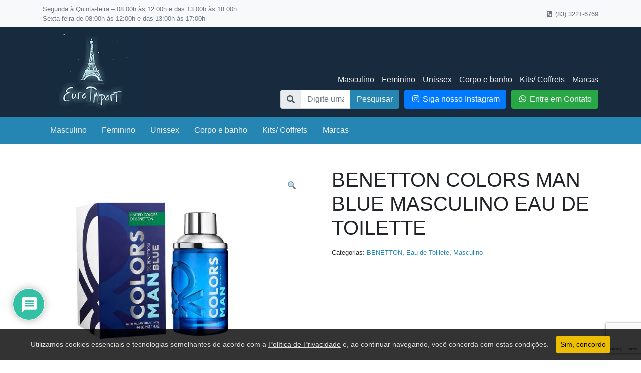

--- FILE ---
content_type: text/html; charset=UTF-8
request_url: https://www.euroimportdistribuidora.com.br/produto/benetton-colors-man-blue-masculino-eau-de-toilette/
body_size: 162004
content:
<!DOCTYPE html>
<html lang="pt-BR">
<head>
    <meta charset="UTF-8">
    <meta name="viewport" content="width=device-width, initial-scale=1.0">
    <meta http-equiv="X-UA-Compatible" content="ie=edge">

    <title>BENETTON COLORS MAN BLUE MASCULINO EAU DE TOILETTE &#8211; Euro Import Distribuidora</title>
<meta name='robots' content='max-image-preview:large' />
<link rel='dns-prefetch' href='//use.fontawesome.com' />
<link rel="alternate" type="application/rss+xml" title="Feed para Euro Import Distribuidora &raquo;" href="https://www.euroimportdistribuidora.com.br/feed/" />
<link rel="alternate" type="application/rss+xml" title="Feed de comentários para Euro Import Distribuidora &raquo;" href="https://www.euroimportdistribuidora.com.br/comments/feed/" />
<link rel="alternate" type="application/rss+xml" title="Feed de comentários para Euro Import Distribuidora &raquo; BENETTON COLORS MAN BLUE MASCULINO EAU DE TOILETTE" href="https://www.euroimportdistribuidora.com.br/produto/benetton-colors-man-blue-masculino-eau-de-toilette/feed/" />
<script type="text/javascript">
window._wpemojiSettings = {"baseUrl":"https:\/\/s.w.org\/images\/core\/emoji\/14.0.0\/72x72\/","ext":".png","svgUrl":"https:\/\/s.w.org\/images\/core\/emoji\/14.0.0\/svg\/","svgExt":".svg","source":{"concatemoji":"https:\/\/www.euroimportdistribuidora.com.br\/wordpress\/wp-includes\/js\/wp-emoji-release.min.js?ver=6.3.7"}};
/*! This file is auto-generated */
!function(i,n){var o,s,e;function c(e){try{var t={supportTests:e,timestamp:(new Date).valueOf()};sessionStorage.setItem(o,JSON.stringify(t))}catch(e){}}function p(e,t,n){e.clearRect(0,0,e.canvas.width,e.canvas.height),e.fillText(t,0,0);var t=new Uint32Array(e.getImageData(0,0,e.canvas.width,e.canvas.height).data),r=(e.clearRect(0,0,e.canvas.width,e.canvas.height),e.fillText(n,0,0),new Uint32Array(e.getImageData(0,0,e.canvas.width,e.canvas.height).data));return t.every(function(e,t){return e===r[t]})}function u(e,t,n){switch(t){case"flag":return n(e,"\ud83c\udff3\ufe0f\u200d\u26a7\ufe0f","\ud83c\udff3\ufe0f\u200b\u26a7\ufe0f")?!1:!n(e,"\ud83c\uddfa\ud83c\uddf3","\ud83c\uddfa\u200b\ud83c\uddf3")&&!n(e,"\ud83c\udff4\udb40\udc67\udb40\udc62\udb40\udc65\udb40\udc6e\udb40\udc67\udb40\udc7f","\ud83c\udff4\u200b\udb40\udc67\u200b\udb40\udc62\u200b\udb40\udc65\u200b\udb40\udc6e\u200b\udb40\udc67\u200b\udb40\udc7f");case"emoji":return!n(e,"\ud83e\udef1\ud83c\udffb\u200d\ud83e\udef2\ud83c\udfff","\ud83e\udef1\ud83c\udffb\u200b\ud83e\udef2\ud83c\udfff")}return!1}function f(e,t,n){var r="undefined"!=typeof WorkerGlobalScope&&self instanceof WorkerGlobalScope?new OffscreenCanvas(300,150):i.createElement("canvas"),a=r.getContext("2d",{willReadFrequently:!0}),o=(a.textBaseline="top",a.font="600 32px Arial",{});return e.forEach(function(e){o[e]=t(a,e,n)}),o}function t(e){var t=i.createElement("script");t.src=e,t.defer=!0,i.head.appendChild(t)}"undefined"!=typeof Promise&&(o="wpEmojiSettingsSupports",s=["flag","emoji"],n.supports={everything:!0,everythingExceptFlag:!0},e=new Promise(function(e){i.addEventListener("DOMContentLoaded",e,{once:!0})}),new Promise(function(t){var n=function(){try{var e=JSON.parse(sessionStorage.getItem(o));if("object"==typeof e&&"number"==typeof e.timestamp&&(new Date).valueOf()<e.timestamp+604800&&"object"==typeof e.supportTests)return e.supportTests}catch(e){}return null}();if(!n){if("undefined"!=typeof Worker&&"undefined"!=typeof OffscreenCanvas&&"undefined"!=typeof URL&&URL.createObjectURL&&"undefined"!=typeof Blob)try{var e="postMessage("+f.toString()+"("+[JSON.stringify(s),u.toString(),p.toString()].join(",")+"));",r=new Blob([e],{type:"text/javascript"}),a=new Worker(URL.createObjectURL(r),{name:"wpTestEmojiSupports"});return void(a.onmessage=function(e){c(n=e.data),a.terminate(),t(n)})}catch(e){}c(n=f(s,u,p))}t(n)}).then(function(e){for(var t in e)n.supports[t]=e[t],n.supports.everything=n.supports.everything&&n.supports[t],"flag"!==t&&(n.supports.everythingExceptFlag=n.supports.everythingExceptFlag&&n.supports[t]);n.supports.everythingExceptFlag=n.supports.everythingExceptFlag&&!n.supports.flag,n.DOMReady=!1,n.readyCallback=function(){n.DOMReady=!0}}).then(function(){return e}).then(function(){var e;n.supports.everything||(n.readyCallback(),(e=n.source||{}).concatemoji?t(e.concatemoji):e.wpemoji&&e.twemoji&&(t(e.twemoji),t(e.wpemoji)))}))}((window,document),window._wpemojiSettings);
</script>
<style type="text/css">
img.wp-smiley,
img.emoji {
	display: inline !important;
	border: none !important;
	box-shadow: none !important;
	height: 1em !important;
	width: 1em !important;
	margin: 0 0.07em !important;
	vertical-align: -0.1em !important;
	background: none !important;
	padding: 0 !important;
}
</style>
	<link rel='stylesheet' id='mascarascf7-css-css' href='https://www.euroimportdistribuidora.com.br/wordpress/wp-content/plugins/mascaras-para-cf7/css/style.css?ver=1.0.0' type='text/css' media='all' />
<link rel='stylesheet' id='menu-icon-font-awesome-css' href='https://www.euroimportdistribuidora.com.br/wordpress/wp-content/plugins/menu-icons/css/fontawesome/css/all.min.css?ver=5.15.4' type='text/css' media='all' />
<link rel='stylesheet' id='menu-icons-extra-css' href='https://www.euroimportdistribuidora.com.br/wordpress/wp-content/plugins/menu-icons/css/extra.min.css?ver=0.13.7' type='text/css' media='all' />
<link rel='stylesheet' id='wp-block-library-css' href='https://www.euroimportdistribuidora.com.br/wordpress/wp-includes/css/dist/block-library/style.min.css?ver=6.3.7' type='text/css' media='all' />
<style id='wp-block-library-theme-inline-css' type='text/css'>
.wp-block-audio figcaption{color:#555;font-size:13px;text-align:center}.is-dark-theme .wp-block-audio figcaption{color:hsla(0,0%,100%,.65)}.wp-block-audio{margin:0 0 1em}.wp-block-code{border:1px solid #ccc;border-radius:4px;font-family:Menlo,Consolas,monaco,monospace;padding:.8em 1em}.wp-block-embed figcaption{color:#555;font-size:13px;text-align:center}.is-dark-theme .wp-block-embed figcaption{color:hsla(0,0%,100%,.65)}.wp-block-embed{margin:0 0 1em}.blocks-gallery-caption{color:#555;font-size:13px;text-align:center}.is-dark-theme .blocks-gallery-caption{color:hsla(0,0%,100%,.65)}.wp-block-image figcaption{color:#555;font-size:13px;text-align:center}.is-dark-theme .wp-block-image figcaption{color:hsla(0,0%,100%,.65)}.wp-block-image{margin:0 0 1em}.wp-block-pullquote{border-bottom:4px solid;border-top:4px solid;color:currentColor;margin-bottom:1.75em}.wp-block-pullquote cite,.wp-block-pullquote footer,.wp-block-pullquote__citation{color:currentColor;font-size:.8125em;font-style:normal;text-transform:uppercase}.wp-block-quote{border-left:.25em solid;margin:0 0 1.75em;padding-left:1em}.wp-block-quote cite,.wp-block-quote footer{color:currentColor;font-size:.8125em;font-style:normal;position:relative}.wp-block-quote.has-text-align-right{border-left:none;border-right:.25em solid;padding-left:0;padding-right:1em}.wp-block-quote.has-text-align-center{border:none;padding-left:0}.wp-block-quote.is-large,.wp-block-quote.is-style-large,.wp-block-quote.is-style-plain{border:none}.wp-block-search .wp-block-search__label{font-weight:700}.wp-block-search__button{border:1px solid #ccc;padding:.375em .625em}:where(.wp-block-group.has-background){padding:1.25em 2.375em}.wp-block-separator.has-css-opacity{opacity:.4}.wp-block-separator{border:none;border-bottom:2px solid;margin-left:auto;margin-right:auto}.wp-block-separator.has-alpha-channel-opacity{opacity:1}.wp-block-separator:not(.is-style-wide):not(.is-style-dots){width:100px}.wp-block-separator.has-background:not(.is-style-dots){border-bottom:none;height:1px}.wp-block-separator.has-background:not(.is-style-wide):not(.is-style-dots){height:2px}.wp-block-table{margin:0 0 1em}.wp-block-table td,.wp-block-table th{word-break:normal}.wp-block-table figcaption{color:#555;font-size:13px;text-align:center}.is-dark-theme .wp-block-table figcaption{color:hsla(0,0%,100%,.65)}.wp-block-video figcaption{color:#555;font-size:13px;text-align:center}.is-dark-theme .wp-block-video figcaption{color:hsla(0,0%,100%,.65)}.wp-block-video{margin:0 0 1em}.wp-block-template-part.has-background{margin-bottom:0;margin-top:0;padding:1.25em 2.375em}
</style>
<style id='classic-theme-styles-inline-css' type='text/css'>
/*! This file is auto-generated */
.wp-block-button__link{color:#fff;background-color:#32373c;border-radius:9999px;box-shadow:none;text-decoration:none;padding:calc(.667em + 2px) calc(1.333em + 2px);font-size:1.125em}.wp-block-file__button{background:#32373c;color:#fff;text-decoration:none}
</style>
<style id='global-styles-inline-css' type='text/css'>
body{--wp--preset--color--black: #000000;--wp--preset--color--cyan-bluish-gray: #abb8c3;--wp--preset--color--white: #ffffff;--wp--preset--color--pale-pink: #f78da7;--wp--preset--color--vivid-red: #cf2e2e;--wp--preset--color--luminous-vivid-orange: #ff6900;--wp--preset--color--luminous-vivid-amber: #fcb900;--wp--preset--color--light-green-cyan: #7bdcb5;--wp--preset--color--vivid-green-cyan: #00d084;--wp--preset--color--pale-cyan-blue: #8ed1fc;--wp--preset--color--vivid-cyan-blue: #0693e3;--wp--preset--color--vivid-purple: #9b51e0;--wp--preset--gradient--vivid-cyan-blue-to-vivid-purple: linear-gradient(135deg,rgba(6,147,227,1) 0%,rgb(155,81,224) 100%);--wp--preset--gradient--light-green-cyan-to-vivid-green-cyan: linear-gradient(135deg,rgb(122,220,180) 0%,rgb(0,208,130) 100%);--wp--preset--gradient--luminous-vivid-amber-to-luminous-vivid-orange: linear-gradient(135deg,rgba(252,185,0,1) 0%,rgba(255,105,0,1) 100%);--wp--preset--gradient--luminous-vivid-orange-to-vivid-red: linear-gradient(135deg,rgba(255,105,0,1) 0%,rgb(207,46,46) 100%);--wp--preset--gradient--very-light-gray-to-cyan-bluish-gray: linear-gradient(135deg,rgb(238,238,238) 0%,rgb(169,184,195) 100%);--wp--preset--gradient--cool-to-warm-spectrum: linear-gradient(135deg,rgb(74,234,220) 0%,rgb(151,120,209) 20%,rgb(207,42,186) 40%,rgb(238,44,130) 60%,rgb(251,105,98) 80%,rgb(254,248,76) 100%);--wp--preset--gradient--blush-light-purple: linear-gradient(135deg,rgb(255,206,236) 0%,rgb(152,150,240) 100%);--wp--preset--gradient--blush-bordeaux: linear-gradient(135deg,rgb(254,205,165) 0%,rgb(254,45,45) 50%,rgb(107,0,62) 100%);--wp--preset--gradient--luminous-dusk: linear-gradient(135deg,rgb(255,203,112) 0%,rgb(199,81,192) 50%,rgb(65,88,208) 100%);--wp--preset--gradient--pale-ocean: linear-gradient(135deg,rgb(255,245,203) 0%,rgb(182,227,212) 50%,rgb(51,167,181) 100%);--wp--preset--gradient--electric-grass: linear-gradient(135deg,rgb(202,248,128) 0%,rgb(113,206,126) 100%);--wp--preset--gradient--midnight: linear-gradient(135deg,rgb(2,3,129) 0%,rgb(40,116,252) 100%);--wp--preset--font-size--small: 13px;--wp--preset--font-size--medium: 20px;--wp--preset--font-size--large: 36px;--wp--preset--font-size--x-large: 42px;--wp--preset--spacing--20: 0.44rem;--wp--preset--spacing--30: 0.67rem;--wp--preset--spacing--40: 1rem;--wp--preset--spacing--50: 1.5rem;--wp--preset--spacing--60: 2.25rem;--wp--preset--spacing--70: 3.38rem;--wp--preset--spacing--80: 5.06rem;--wp--preset--shadow--natural: 6px 6px 9px rgba(0, 0, 0, 0.2);--wp--preset--shadow--deep: 12px 12px 50px rgba(0, 0, 0, 0.4);--wp--preset--shadow--sharp: 6px 6px 0px rgba(0, 0, 0, 0.2);--wp--preset--shadow--outlined: 6px 6px 0px -3px rgba(255, 255, 255, 1), 6px 6px rgba(0, 0, 0, 1);--wp--preset--shadow--crisp: 6px 6px 0px rgba(0, 0, 0, 1);}:where(.is-layout-flex){gap: 0.5em;}:where(.is-layout-grid){gap: 0.5em;}body .is-layout-flow > .alignleft{float: left;margin-inline-start: 0;margin-inline-end: 2em;}body .is-layout-flow > .alignright{float: right;margin-inline-start: 2em;margin-inline-end: 0;}body .is-layout-flow > .aligncenter{margin-left: auto !important;margin-right: auto !important;}body .is-layout-constrained > .alignleft{float: left;margin-inline-start: 0;margin-inline-end: 2em;}body .is-layout-constrained > .alignright{float: right;margin-inline-start: 2em;margin-inline-end: 0;}body .is-layout-constrained > .aligncenter{margin-left: auto !important;margin-right: auto !important;}body .is-layout-constrained > :where(:not(.alignleft):not(.alignright):not(.alignfull)){max-width: var(--wp--style--global--content-size);margin-left: auto !important;margin-right: auto !important;}body .is-layout-constrained > .alignwide{max-width: var(--wp--style--global--wide-size);}body .is-layout-flex{display: flex;}body .is-layout-flex{flex-wrap: wrap;align-items: center;}body .is-layout-flex > *{margin: 0;}body .is-layout-grid{display: grid;}body .is-layout-grid > *{margin: 0;}:where(.wp-block-columns.is-layout-flex){gap: 2em;}:where(.wp-block-columns.is-layout-grid){gap: 2em;}:where(.wp-block-post-template.is-layout-flex){gap: 1.25em;}:where(.wp-block-post-template.is-layout-grid){gap: 1.25em;}.has-black-color{color: var(--wp--preset--color--black) !important;}.has-cyan-bluish-gray-color{color: var(--wp--preset--color--cyan-bluish-gray) !important;}.has-white-color{color: var(--wp--preset--color--white) !important;}.has-pale-pink-color{color: var(--wp--preset--color--pale-pink) !important;}.has-vivid-red-color{color: var(--wp--preset--color--vivid-red) !important;}.has-luminous-vivid-orange-color{color: var(--wp--preset--color--luminous-vivid-orange) !important;}.has-luminous-vivid-amber-color{color: var(--wp--preset--color--luminous-vivid-amber) !important;}.has-light-green-cyan-color{color: var(--wp--preset--color--light-green-cyan) !important;}.has-vivid-green-cyan-color{color: var(--wp--preset--color--vivid-green-cyan) !important;}.has-pale-cyan-blue-color{color: var(--wp--preset--color--pale-cyan-blue) !important;}.has-vivid-cyan-blue-color{color: var(--wp--preset--color--vivid-cyan-blue) !important;}.has-vivid-purple-color{color: var(--wp--preset--color--vivid-purple) !important;}.has-black-background-color{background-color: var(--wp--preset--color--black) !important;}.has-cyan-bluish-gray-background-color{background-color: var(--wp--preset--color--cyan-bluish-gray) !important;}.has-white-background-color{background-color: var(--wp--preset--color--white) !important;}.has-pale-pink-background-color{background-color: var(--wp--preset--color--pale-pink) !important;}.has-vivid-red-background-color{background-color: var(--wp--preset--color--vivid-red) !important;}.has-luminous-vivid-orange-background-color{background-color: var(--wp--preset--color--luminous-vivid-orange) !important;}.has-luminous-vivid-amber-background-color{background-color: var(--wp--preset--color--luminous-vivid-amber) !important;}.has-light-green-cyan-background-color{background-color: var(--wp--preset--color--light-green-cyan) !important;}.has-vivid-green-cyan-background-color{background-color: var(--wp--preset--color--vivid-green-cyan) !important;}.has-pale-cyan-blue-background-color{background-color: var(--wp--preset--color--pale-cyan-blue) !important;}.has-vivid-cyan-blue-background-color{background-color: var(--wp--preset--color--vivid-cyan-blue) !important;}.has-vivid-purple-background-color{background-color: var(--wp--preset--color--vivid-purple) !important;}.has-black-border-color{border-color: var(--wp--preset--color--black) !important;}.has-cyan-bluish-gray-border-color{border-color: var(--wp--preset--color--cyan-bluish-gray) !important;}.has-white-border-color{border-color: var(--wp--preset--color--white) !important;}.has-pale-pink-border-color{border-color: var(--wp--preset--color--pale-pink) !important;}.has-vivid-red-border-color{border-color: var(--wp--preset--color--vivid-red) !important;}.has-luminous-vivid-orange-border-color{border-color: var(--wp--preset--color--luminous-vivid-orange) !important;}.has-luminous-vivid-amber-border-color{border-color: var(--wp--preset--color--luminous-vivid-amber) !important;}.has-light-green-cyan-border-color{border-color: var(--wp--preset--color--light-green-cyan) !important;}.has-vivid-green-cyan-border-color{border-color: var(--wp--preset--color--vivid-green-cyan) !important;}.has-pale-cyan-blue-border-color{border-color: var(--wp--preset--color--pale-cyan-blue) !important;}.has-vivid-cyan-blue-border-color{border-color: var(--wp--preset--color--vivid-cyan-blue) !important;}.has-vivid-purple-border-color{border-color: var(--wp--preset--color--vivid-purple) !important;}.has-vivid-cyan-blue-to-vivid-purple-gradient-background{background: var(--wp--preset--gradient--vivid-cyan-blue-to-vivid-purple) !important;}.has-light-green-cyan-to-vivid-green-cyan-gradient-background{background: var(--wp--preset--gradient--light-green-cyan-to-vivid-green-cyan) !important;}.has-luminous-vivid-amber-to-luminous-vivid-orange-gradient-background{background: var(--wp--preset--gradient--luminous-vivid-amber-to-luminous-vivid-orange) !important;}.has-luminous-vivid-orange-to-vivid-red-gradient-background{background: var(--wp--preset--gradient--luminous-vivid-orange-to-vivid-red) !important;}.has-very-light-gray-to-cyan-bluish-gray-gradient-background{background: var(--wp--preset--gradient--very-light-gray-to-cyan-bluish-gray) !important;}.has-cool-to-warm-spectrum-gradient-background{background: var(--wp--preset--gradient--cool-to-warm-spectrum) !important;}.has-blush-light-purple-gradient-background{background: var(--wp--preset--gradient--blush-light-purple) !important;}.has-blush-bordeaux-gradient-background{background: var(--wp--preset--gradient--blush-bordeaux) !important;}.has-luminous-dusk-gradient-background{background: var(--wp--preset--gradient--luminous-dusk) !important;}.has-pale-ocean-gradient-background{background: var(--wp--preset--gradient--pale-ocean) !important;}.has-electric-grass-gradient-background{background: var(--wp--preset--gradient--electric-grass) !important;}.has-midnight-gradient-background{background: var(--wp--preset--gradient--midnight) !important;}.has-small-font-size{font-size: var(--wp--preset--font-size--small) !important;}.has-medium-font-size{font-size: var(--wp--preset--font-size--medium) !important;}.has-large-font-size{font-size: var(--wp--preset--font-size--large) !important;}.has-x-large-font-size{font-size: var(--wp--preset--font-size--x-large) !important;}
.wp-block-navigation a:where(:not(.wp-element-button)){color: inherit;}
:where(.wp-block-post-template.is-layout-flex){gap: 1.25em;}:where(.wp-block-post-template.is-layout-grid){gap: 1.25em;}
:where(.wp-block-columns.is-layout-flex){gap: 2em;}:where(.wp-block-columns.is-layout-grid){gap: 2em;}
.wp-block-pullquote{font-size: 1.5em;line-height: 1.6;}
</style>
<link rel='stylesheet' id='lbwps-styles-photoswipe5-main-css' href='https://www.euroimportdistribuidora.com.br/wordpress/wp-content/plugins/lightbox-photoswipe/assets/ps5/styles/main.css?ver=5.0.43' type='text/css' media='all' />
<link rel='stylesheet' id='ss-core-css' href='https://www.euroimportdistribuidora.com.br/wordpress/wp-content/plugins/sc-slider/assets/css/ss-core.min.css' type='text/css' media='all' />
<link rel='stylesheet' id='photoswipe-css' href='https://www.euroimportdistribuidora.com.br/wordpress/wp-content/plugins/woocommerce/assets/css/photoswipe/photoswipe.min.css?ver=8.1.3' type='text/css' media='all' />
<link rel='stylesheet' id='photoswipe-default-skin-css' href='https://www.euroimportdistribuidora.com.br/wordpress/wp-content/plugins/woocommerce/assets/css/photoswipe/default-skin/default-skin.min.css?ver=8.1.3' type='text/css' media='all' />
<link rel='stylesheet' id='woocommerce-layout-css' href='https://www.euroimportdistribuidora.com.br/wordpress/wp-content/plugins/woocommerce/assets/css/woocommerce-layout.css?ver=8.1.3' type='text/css' media='all' />
<link rel='stylesheet' id='woocommerce-smallscreen-css' href='https://www.euroimportdistribuidora.com.br/wordpress/wp-content/plugins/woocommerce/assets/css/woocommerce-smallscreen.css?ver=8.1.3' type='text/css' media='only screen and (max-width: 768px)' />
<style id='woocommerce-inline-inline-css' type='text/css'>
.woocommerce form .form-row .required { visibility: visible; }
</style>
<link rel='stylesheet' id='wpdiscuz-frontend-css-css' href='https://www.euroimportdistribuidora.com.br/wordpress/wp-content/plugins/wpdiscuz/themes/default/style.css?ver=7.6.8' type='text/css' media='all' />
<style id='wpdiscuz-frontend-css-inline-css' type='text/css'>
 #wpdcom .wpd-blog-administrator .wpd-comment-label{color:#ffffff;background-color:#00B38F;border:none}#wpdcom .wpd-blog-administrator .wpd-comment-author, #wpdcom .wpd-blog-administrator .wpd-comment-author a{color:#00B38F}#wpdcom.wpd-layout-1 .wpd-comment .wpd-blog-administrator .wpd-avatar img{border-color:#00B38F}#wpdcom.wpd-layout-2 .wpd-comment.wpd-reply .wpd-comment-wrap.wpd-blog-administrator{border-left:3px solid #00B38F}#wpdcom.wpd-layout-2 .wpd-comment .wpd-blog-administrator .wpd-avatar img{border-bottom-color:#00B38F}#wpdcom.wpd-layout-3 .wpd-blog-administrator .wpd-comment-subheader{border-top:1px dashed #00B38F}#wpdcom.wpd-layout-3 .wpd-reply .wpd-blog-administrator .wpd-comment-right{border-left:1px solid #00B38F}#wpdcom .wpd-blog-editor .wpd-comment-label{color:#ffffff;background-color:#00B38F;border:none}#wpdcom .wpd-blog-editor .wpd-comment-author, #wpdcom .wpd-blog-editor .wpd-comment-author a{color:#00B38F}#wpdcom.wpd-layout-1 .wpd-comment .wpd-blog-editor .wpd-avatar img{border-color:#00B38F}#wpdcom.wpd-layout-2 .wpd-comment.wpd-reply .wpd-comment-wrap.wpd-blog-editor{border-left:3px solid #00B38F}#wpdcom.wpd-layout-2 .wpd-comment .wpd-blog-editor .wpd-avatar img{border-bottom-color:#00B38F}#wpdcom.wpd-layout-3 .wpd-blog-editor .wpd-comment-subheader{border-top:1px dashed #00B38F}#wpdcom.wpd-layout-3 .wpd-reply .wpd-blog-editor .wpd-comment-right{border-left:1px solid #00B38F}#wpdcom .wpd-blog-author .wpd-comment-label{color:#ffffff;background-color:#00B38F;border:none}#wpdcom .wpd-blog-author .wpd-comment-author, #wpdcom .wpd-blog-author .wpd-comment-author a{color:#00B38F}#wpdcom.wpd-layout-1 .wpd-comment .wpd-blog-author .wpd-avatar img{border-color:#00B38F}#wpdcom.wpd-layout-2 .wpd-comment .wpd-blog-author .wpd-avatar img{border-bottom-color:#00B38F}#wpdcom.wpd-layout-3 .wpd-blog-author .wpd-comment-subheader{border-top:1px dashed #00B38F}#wpdcom.wpd-layout-3 .wpd-reply .wpd-blog-author .wpd-comment-right{border-left:1px solid #00B38F}#wpdcom .wpd-blog-contributor .wpd-comment-label{color:#ffffff;background-color:#00B38F;border:none}#wpdcom .wpd-blog-contributor .wpd-comment-author, #wpdcom .wpd-blog-contributor .wpd-comment-author a{color:#00B38F}#wpdcom.wpd-layout-1 .wpd-comment .wpd-blog-contributor .wpd-avatar img{border-color:#00B38F}#wpdcom.wpd-layout-2 .wpd-comment .wpd-blog-contributor .wpd-avatar img{border-bottom-color:#00B38F}#wpdcom.wpd-layout-3 .wpd-blog-contributor .wpd-comment-subheader{border-top:1px dashed #00B38F}#wpdcom.wpd-layout-3 .wpd-reply .wpd-blog-contributor .wpd-comment-right{border-left:1px solid #00B38F}#wpdcom .wpd-blog-subscriber .wpd-comment-label{color:#ffffff;background-color:#00B38F;border:none}#wpdcom .wpd-blog-subscriber .wpd-comment-author, #wpdcom .wpd-blog-subscriber .wpd-comment-author a{color:#00B38F}#wpdcom.wpd-layout-2 .wpd-comment .wpd-blog-subscriber .wpd-avatar img{border-bottom-color:#00B38F}#wpdcom.wpd-layout-3 .wpd-blog-subscriber .wpd-comment-subheader{border-top:1px dashed #00B38F}#wpdcom .wpd-blog-customer .wpd-comment-label{color:#ffffff;background-color:#00B38F;border:none}#wpdcom .wpd-blog-customer .wpd-comment-author, #wpdcom .wpd-blog-customer .wpd-comment-author a{color:#00B38F}#wpdcom.wpd-layout-1 .wpd-comment .wpd-blog-customer .wpd-avatar img{border-color:#00B38F}#wpdcom.wpd-layout-2 .wpd-comment .wpd-blog-customer .wpd-avatar img{border-bottom-color:#00B38F}#wpdcom.wpd-layout-3 .wpd-blog-customer .wpd-comment-subheader{border-top:1px dashed #00B38F}#wpdcom.wpd-layout-3 .wpd-reply .wpd-blog-customer .wpd-comment-right{border-left:1px solid #00B38F}#wpdcom .wpd-blog-shop_manager .wpd-comment-label{color:#ffffff;background-color:#00B38F;border:none}#wpdcom .wpd-blog-shop_manager .wpd-comment-author, #wpdcom .wpd-blog-shop_manager .wpd-comment-author a{color:#00B38F}#wpdcom.wpd-layout-1 .wpd-comment .wpd-blog-shop_manager .wpd-avatar img{border-color:#00B38F}#wpdcom.wpd-layout-2 .wpd-comment .wpd-blog-shop_manager .wpd-avatar img{border-bottom-color:#00B38F}#wpdcom.wpd-layout-3 .wpd-blog-shop_manager .wpd-comment-subheader{border-top:1px dashed #00B38F}#wpdcom.wpd-layout-3 .wpd-reply .wpd-blog-shop_manager .wpd-comment-right{border-left:1px solid #00B38F}#wpdcom .wpd-blog-translator .wpd-comment-label{color:#ffffff;background-color:#00B38F;border:none}#wpdcom .wpd-blog-translator .wpd-comment-author, #wpdcom .wpd-blog-translator .wpd-comment-author a{color:#00B38F}#wpdcom.wpd-layout-1 .wpd-comment .wpd-blog-translator .wpd-avatar img{border-color:#00B38F}#wpdcom.wpd-layout-2 .wpd-comment .wpd-blog-translator .wpd-avatar img{border-bottom-color:#00B38F}#wpdcom.wpd-layout-3 .wpd-blog-translator .wpd-comment-subheader{border-top:1px dashed #00B38F}#wpdcom.wpd-layout-3 .wpd-reply .wpd-blog-translator .wpd-comment-right{border-left:1px solid #00B38F}#wpdcom .wpd-blog-post_author .wpd-comment-label{color:#ffffff;background-color:#00B38F;border:none}#wpdcom .wpd-blog-post_author .wpd-comment-author, #wpdcom .wpd-blog-post_author .wpd-comment-author a{color:#00B38F}#wpdcom .wpd-blog-post_author .wpd-avatar img{border-color:#00B38F}#wpdcom.wpd-layout-1 .wpd-comment .wpd-blog-post_author .wpd-avatar img{border-color:#00B38F}#wpdcom.wpd-layout-2 .wpd-comment.wpd-reply .wpd-comment-wrap.wpd-blog-post_author{border-left:3px solid #00B38F}#wpdcom.wpd-layout-2 .wpd-comment .wpd-blog-post_author .wpd-avatar img{border-bottom-color:#00B38F}#wpdcom.wpd-layout-3 .wpd-blog-post_author .wpd-comment-subheader{border-top:1px dashed #00B38F}#wpdcom.wpd-layout-3 .wpd-reply .wpd-blog-post_author .wpd-comment-right{border-left:1px solid #00B38F}#wpdcom .wpd-blog-guest .wpd-comment-label{color:#ffffff;background-color:#00B38F;border:none}#wpdcom .wpd-blog-guest .wpd-comment-author, #wpdcom .wpd-blog-guest .wpd-comment-author a{color:#00B38F}#wpdcom.wpd-layout-3 .wpd-blog-guest .wpd-comment-subheader{border-top:1px dashed #00B38F}#comments, #respond, .comments-area, #wpdcom{}#wpdcom .ql-editor > *{color:#777777}#wpdcom .ql-editor::before{}#wpdcom .ql-toolbar{border:1px solid #DDDDDD;border-top:none}#wpdcom .ql-container{border:1px solid #DDDDDD;border-bottom:none}#wpdcom .wpd-form-row .wpdiscuz-item input[type="text"], #wpdcom .wpd-form-row .wpdiscuz-item input[type="email"], #wpdcom .wpd-form-row .wpdiscuz-item input[type="url"], #wpdcom .wpd-form-row .wpdiscuz-item input[type="color"], #wpdcom .wpd-form-row .wpdiscuz-item input[type="date"], #wpdcom .wpd-form-row .wpdiscuz-item input[type="datetime"], #wpdcom .wpd-form-row .wpdiscuz-item input[type="datetime-local"], #wpdcom .wpd-form-row .wpdiscuz-item input[type="month"], #wpdcom .wpd-form-row .wpdiscuz-item input[type="number"], #wpdcom .wpd-form-row .wpdiscuz-item input[type="time"], #wpdcom textarea, #wpdcom select{border:1px solid #DDDDDD;color:#777777}#wpdcom .wpd-form-row .wpdiscuz-item textarea{border:1px solid #DDDDDD}#wpdcom input::placeholder, #wpdcom textarea::placeholder, #wpdcom input::-moz-placeholder, #wpdcom textarea::-webkit-input-placeholder{}#wpdcom .wpd-comment-text{color:#777777}#wpdcom .wpd-thread-head .wpd-thread-info{border-bottom:2px solid #00B38F}#wpdcom .wpd-thread-head .wpd-thread-info.wpd-reviews-tab svg{fill:#00B38F}#wpdcom .wpd-thread-head .wpdiscuz-user-settings{border-bottom:2px solid #00B38F}#wpdcom .wpd-thread-head .wpdiscuz-user-settings:hover{color:#00B38F}#wpdcom .wpd-comment .wpd-follow-link:hover{color:#00B38F}#wpdcom .wpd-comment-status .wpd-sticky{color:#00B38F}#wpdcom .wpd-thread-filter .wpdf-active{color:#00B38F;border-bottom-color:#00B38F}#wpdcom .wpd-comment-info-bar{border:1px dashed #33c3a6;background:#e6f8f4}#wpdcom .wpd-comment-info-bar .wpd-current-view i{color:#00B38F}#wpdcom .wpd-filter-view-all:hover{background:#00B38F}#wpdcom .wpdiscuz-item .wpdiscuz-rating > label{color:#DDDDDD}#wpdcom .wpdiscuz-item .wpdiscuz-rating:not(:checked) > label:hover, .wpdiscuz-rating:not(:checked) > label:hover ~ label{}#wpdcom .wpdiscuz-item .wpdiscuz-rating > input ~ label:hover, #wpdcom .wpdiscuz-item .wpdiscuz-rating > input:not(:checked) ~ label:hover ~ label, #wpdcom .wpdiscuz-item .wpdiscuz-rating > input:not(:checked) ~ label:hover ~ label{color:#FFED85}#wpdcom .wpdiscuz-item .wpdiscuz-rating > input:checked ~ label:hover, #wpdcom .wpdiscuz-item .wpdiscuz-rating > input:checked ~ label:hover, #wpdcom .wpdiscuz-item .wpdiscuz-rating > label:hover ~ input:checked ~ label, #wpdcom .wpdiscuz-item .wpdiscuz-rating > input:checked + label:hover ~ label, #wpdcom .wpdiscuz-item .wpdiscuz-rating > input:checked ~ label:hover ~ label, .wpd-custom-field .wcf-active-star, #wpdcom .wpdiscuz-item .wpdiscuz-rating > input:checked ~ label{color:#FFD700}#wpd-post-rating .wpd-rating-wrap .wpd-rating-stars svg .wpd-star{fill:#DDDDDD}#wpd-post-rating .wpd-rating-wrap .wpd-rating-stars svg .wpd-active{fill:#FFD700}#wpd-post-rating .wpd-rating-wrap .wpd-rate-starts svg .wpd-star{fill:#DDDDDD}#wpd-post-rating .wpd-rating-wrap .wpd-rate-starts:hover svg .wpd-star{fill:#FFED85}#wpd-post-rating.wpd-not-rated .wpd-rating-wrap .wpd-rate-starts svg:hover ~ svg .wpd-star{fill:#DDDDDD}.wpdiscuz-post-rating-wrap .wpd-rating .wpd-rating-wrap .wpd-rating-stars svg .wpd-star{fill:#DDDDDD}.wpdiscuz-post-rating-wrap .wpd-rating .wpd-rating-wrap .wpd-rating-stars svg .wpd-active{fill:#FFD700}#wpdcom .wpd-comment .wpd-follow-active{color:#ff7a00}#wpdcom .page-numbers{color:#555;border:#555 1px solid}#wpdcom span.current{background:#555}#wpdcom.wpd-layout-1 .wpd-new-loaded-comment > .wpd-comment-wrap > .wpd-comment-right{background:#FFFAD6}#wpdcom.wpd-layout-2 .wpd-new-loaded-comment.wpd-comment > .wpd-comment-wrap > .wpd-comment-right{background:#FFFAD6}#wpdcom.wpd-layout-2 .wpd-new-loaded-comment.wpd-comment.wpd-reply > .wpd-comment-wrap > .wpd-comment-right{background:transparent}#wpdcom.wpd-layout-2 .wpd-new-loaded-comment.wpd-comment.wpd-reply > .wpd-comment-wrap{background:#FFFAD6}#wpdcom.wpd-layout-3 .wpd-new-loaded-comment.wpd-comment > .wpd-comment-wrap > .wpd-comment-right{background:#FFFAD6}#wpdcom .wpd-follow:hover i, #wpdcom .wpd-unfollow:hover i, #wpdcom .wpd-comment .wpd-follow-active:hover i{color:#00B38F}#wpdcom .wpdiscuz-readmore{cursor:pointer;color:#00B38F}.wpd-custom-field .wcf-pasiv-star, #wpcomm .wpdiscuz-item .wpdiscuz-rating > label{color:#DDDDDD}.wpd-wrapper .wpd-list-item.wpd-active{border-top:3px solid #00B38F}#wpdcom.wpd-layout-2 .wpd-comment.wpd-reply.wpd-unapproved-comment .wpd-comment-wrap{border-left:3px solid #FFFAD6}#wpdcom.wpd-layout-3 .wpd-comment.wpd-reply.wpd-unapproved-comment .wpd-comment-right{border-left:1px solid #FFFAD6}#wpdcom .wpd-prim-button{background-color:#555555;color:#FFFFFF}#wpdcom .wpd_label__check i.wpdicon-on{color:#555555;border:1px solid #aaaaaa}#wpd-bubble-wrapper #wpd-bubble-all-comments-count{color:#1DB99A}#wpd-bubble-wrapper > div{background-color:#1DB99A}#wpd-bubble-wrapper > #wpd-bubble #wpd-bubble-add-message{background-color:#1DB99A}#wpd-bubble-wrapper > #wpd-bubble #wpd-bubble-add-message::before{border-left-color:#1DB99A;border-right-color:#1DB99A}#wpd-bubble-wrapper.wpd-right-corner > #wpd-bubble #wpd-bubble-add-message::before{border-left-color:#1DB99A;border-right-color:#1DB99A}.wpd-inline-icon-wrapper path.wpd-inline-icon-first{fill:#1DB99A}.wpd-inline-icon-count{background-color:#1DB99A}.wpd-inline-icon-count::before{border-right-color:#1DB99A}.wpd-inline-form-wrapper::before{border-bottom-color:#1DB99A}.wpd-inline-form-question{background-color:#1DB99A}.wpd-inline-form{background-color:#1DB99A}.wpd-last-inline-comments-wrapper{border-color:#1DB99A}.wpd-last-inline-comments-wrapper::before{border-bottom-color:#1DB99A}.wpd-last-inline-comments-wrapper .wpd-view-all-inline-comments{background:#1DB99A}.wpd-last-inline-comments-wrapper .wpd-view-all-inline-comments:hover,.wpd-last-inline-comments-wrapper .wpd-view-all-inline-comments:active,.wpd-last-inline-comments-wrapper .wpd-view-all-inline-comments:focus{background-color:#1DB99A}#wpdcom .ql-snow .ql-tooltip[data-mode="link"]::before{content:"Enter link:"}#wpdcom .ql-snow .ql-tooltip.ql-editing a.ql-action::after{content:"Guardar"}.comments-area{width:auto}
</style>
<link rel='stylesheet' id='wpdiscuz-font-awesome-css' href='https://www.euroimportdistribuidora.com.br/wordpress/wp-content/plugins/wpdiscuz/assets/third-party/font-awesome-5.13.0/css/fontawesome-all.min.css?ver=7.6.8' type='text/css' media='all' />
<link rel='stylesheet' id='wpdiscuz-combo-css-css' href='https://www.euroimportdistribuidora.com.br/wordpress/wp-content/plugins/wpdiscuz/assets/css/wpdiscuz-combo.min.css?ver=6.3.7' type='text/css' media='all' />
<link rel='stylesheet' id='fontawesome-css' href='https://use.fontawesome.com/releases/v5.10.2/css/all.css?ver=6.3.7' type='text/css' media='all' />
<link rel='stylesheet' id='bootstrap-css' href='https://www.euroimportdistribuidora.com.br/wordpress/wp-content/themes/euroimpdistribuidora/assets/bootstrap/bootstrap.min.css?ver=6.3.7' type='text/css' media='all' />
<link rel='stylesheet' id='style-css' href='https://www.euroimportdistribuidora.com.br/wordpress/wp-content/themes/euroimpdistribuidora/style.css?ver=6.3.7' type='text/css' media='all' />
<link rel='stylesheet' id='google-font-open-sans-css' href='//fonts.googleapis.com/css?family=Open+Sans%3A400%2C300%2C700&#038;ver=6.3.7' type='text/css' media='all' />
<link rel='stylesheet' id='mb-css' href='https://www.euroimportdistribuidora.com.br/wordpress/wp-content/plugins/mango-buttons/public/style/mb-button.css?ver=1.2.9' type='text/css' media='all' />
<script type='text/javascript' src='https://www.euroimportdistribuidora.com.br/wordpress/wp-content/themes/euroimpdistribuidora/assets/js/jquery.min.js?ver=210126' id='jquery-js'></script>
<script type='text/javascript' src='https://www.euroimportdistribuidora.com.br/wordpress/wp-content/plugins/mascaras-para-cf7/js/jquery.mask.min.js?ver=1.0.0' id='jquery.mask.min-js'></script>
<script type='text/javascript' src='https://www.euroimportdistribuidora.com.br/wordpress/wp-content/plugins/mascaras-para-cf7/js/cf7-masks.js?ver=1.0.1' id='cf7-masks-js'></script>
<script type='text/javascript' src='https://www.euroimportdistribuidora.com.br/wordpress/wp-content/plugins/mascaras-para-cf7/js/cf7-telefone.js?ver=1.0.3' id='cf7-telefone-js'></script>
<link rel="https://api.w.org/" href="https://www.euroimportdistribuidora.com.br/wp-json/" /><link rel="alternate" type="application/json" href="https://www.euroimportdistribuidora.com.br/wp-json/wp/v2/product/501" /><link rel="EditURI" type="application/rsd+xml" title="RSD" href="https://www.euroimportdistribuidora.com.br/wordpress/xmlrpc.php?rsd" />

<link rel="canonical" href="https://www.euroimportdistribuidora.com.br/produto/benetton-colors-man-blue-masculino-eau-de-toilette/" />
<link rel='shortlink' href='https://www.euroimportdistribuidora.com.br/?p=501' />
<link rel="alternate" type="application/json+oembed" href="https://www.euroimportdistribuidora.com.br/wp-json/oembed/1.0/embed?url=https%3A%2F%2Fwww.euroimportdistribuidora.com.br%2Fproduto%2Fbenetton-colors-man-blue-masculino-eau-de-toilette%2F" />
<link rel="alternate" type="text/xml+oembed" href="https://www.euroimportdistribuidora.com.br/wp-json/oembed/1.0/embed?url=https%3A%2F%2Fwww.euroimportdistribuidora.com.br%2Fproduto%2Fbenetton-colors-man-blue-masculino-eau-de-toilette%2F&#038;format=xml" />
<!-- Google Tag Manager -->
<script>(function(w,d,s,l,i){w[l]=w[l]||[];w[l].push({'gtm.start':
new Date().getTime(),event:'gtm.js'});var f=d.getElementsByTagName(s)[0],
j=d.createElement(s),dl=l!='dataLayer'?'&l='+l:'';j.async=true;j.src=
'https://www.googletagmanager.com/gtm.js?id='+i+dl;f.parentNode.insertBefore(j,f);
})(window,document,'script','dataLayer','GTM-TPWGCC8');</script>
<!-- End Google Tag Manager -->	<noscript><style>.woocommerce-product-gallery{ opacity: 1 !important; }</style></noscript>
	<link rel="icon" href="https://www.euroimportdistribuidora.com.br/wordpress/wp-content/uploads/2019/09/cropped-logo-32x32.png" sizes="32x32" />
<link rel="icon" href="https://www.euroimportdistribuidora.com.br/wordpress/wp-content/uploads/2019/09/cropped-logo-192x192.png" sizes="192x192" />
<link rel="apple-touch-icon" href="https://www.euroimportdistribuidora.com.br/wordpress/wp-content/uploads/2019/09/cropped-logo-180x180.png" />
<meta name="msapplication-TileImage" content="https://www.euroimportdistribuidora.com.br/wordpress/wp-content/uploads/2019/09/cropped-logo-270x270.png" />
		<style type="text/css" id="wp-custom-css">
			@media (min-width:768px){
	.sub-menu {
		max-height: 280px;
    overflow: auto;
	}
}

b, strong {
	font-weight: bold !important;
}		</style>
		</head>
<body class="product-template-default single single-product postid-501 wp-custom-logo wp-embed-responsive theme-euroimpdistribuidora woocommerce woocommerce-page woocommerce-no-js">
<!-- Política de cookies  -->
<script>
(function() {
    if (!localStorage.getItem('cookie-bar')) {
        document.body.innerHTML += '\
        <div class="cookie-bar" style="box-sizing: border-box; position: fixed; left: 0; bottom: 0; z-index: 2000000001; width: 100%; text-align: center; font-family: sans-serif; font-size: 14px;padding: 15px; color: #ddd; background-color: rgba(0,0,0,.8);">\
            Utilizamos cookies essenciais e tecnologias semelhantes de acordo com a <a href="https://sitecontabil.com.br/politica-privacidade" target="_blank" style="color: inherit; text-decoration: underline;">Política de Privacidade</a> e, ao continuar navegando, você concorda com estas condições. \
            <a href="#" class="cookie-bar-aceitar" style="display: inline-block; margin-left: 10px; background: #edbd00; color: #000; padding: 6px 9px; border-radius: 3px; text-decoration: none;">Sim, concordo</a>\
        </div>\
        ';
        document.querySelector('.cookie-bar a.cookie-bar-aceitar').onclick = function(e) {
            e.preventDefault();
            document.querySelector('.cookie-bar').style.display = 'none';
            localStorage.setItem('cookie-bar', true);
        };
    }
})();
</script>

<div class="head-top bg-light">
    <div class="container py-2">
        <div class="row align-items-center">
            <div class="col-md-6 mb-2 mb-md-0 text-secondary">
                <p class="m-0 small">Segunda à Quinta-feira – 08:00h às 12:00h e das 13:00h às 18:00h <br> Sexta-feira de 08:00h às 12:00h e das 13:00h às 17:00h</p>
            </div>
            <div class="col-md-6 mb-2 mb-md-0 text-md-right">
                <p class="m-0 text-secondary small"><i class="fas fa-fw fa-phone-square-alt"></i> (83) 3221-6769</p>
            </div>
        </div>
    </div>
</div>

<div class="header bg-azulescuro">
    <div class="container">
        <div class="row align-items-end">
            <div class="col-lg-3 text-center text-lg-left">
                                    <a href="https://www.euroimportdistribuidora.com.br/" class="custom-logo-link" rel="home"><img width="200" height="179" src="https://www.euroimportdistribuidora.com.br/wordpress/wp-content/uploads/2019/09/logo.png" class="custom-logo" alt="Euro Import Distribuidora" decoding="async" /></a>                            </div>
            <div class="col-lg offset-lg-2">
                <ul class="minimenu d-none d-md-flex mb-2 nav justify-content-end position-relative" style="z-index:102">
                                        <li id="menu-item-109" class="menu-item menu-item-type-taxonomy menu-item-object-product_cat current-product-ancestor current-menu-parent current-product-parent menu-item-has-children menu-item-109"><a href="https://www.euroimportdistribuidora.com.br/categoria-produto/masculino/">Masculino</a>
<ul class="sub-menu">
	<li id="menu-item-265" class="menu-item menu-item-type-taxonomy menu-item-object-product_cat menu-item-265"><a href="https://www.euroimportdistribuidora.com.br/categoria-produto/masculino/eau-do-cologne/">Eau do cologne</a></li>
	<li id="menu-item-264" class="menu-item menu-item-type-taxonomy menu-item-object-product_cat current-product-ancestor current-menu-parent current-product-parent menu-item-264"><a href="https://www.euroimportdistribuidora.com.br/categoria-produto/masculino/eau-de-toillete-masculino/">Eau de Toillete</a></li>
	<li id="menu-item-263" class="menu-item menu-item-type-taxonomy menu-item-object-product_cat menu-item-263"><a href="https://www.euroimportdistribuidora.com.br/categoria-produto/masculino/eau-de-parfum-masculino/">Eau de parfum</a></li>
	<li id="menu-item-262" class="menu-item menu-item-type-taxonomy menu-item-object-product_cat menu-item-262"><a href="https://www.euroimportdistribuidora.com.br/categoria-produto/masculino/deo-e-complementares/">Deo e complementares</a></li>
</ul>
</li>
<li id="menu-item-110" class="menu-item menu-item-type-taxonomy menu-item-object-product_cat menu-item-has-children menu-item-110"><a href="https://www.euroimportdistribuidora.com.br/categoria-produto/feminino/">Feminino</a>
<ul class="sub-menu">
	<li id="menu-item-254" class="menu-item menu-item-type-taxonomy menu-item-object-product_cat menu-item-254"><a href="https://www.euroimportdistribuidora.com.br/categoria-produto/feminino/eau-de-cologne/">Eau de cologne</a></li>
	<li id="menu-item-256" class="menu-item menu-item-type-taxonomy menu-item-object-product_cat menu-item-256"><a href="https://www.euroimportdistribuidora.com.br/categoria-produto/feminino/eau-de-toillete/">Eau de Toillete</a></li>
	<li id="menu-item-255" class="menu-item menu-item-type-taxonomy menu-item-object-product_cat menu-item-255"><a href="https://www.euroimportdistribuidora.com.br/categoria-produto/feminino/eau-de-parfum/">Eau de Parfum</a></li>
	<li id="menu-item-253" class="menu-item menu-item-type-taxonomy menu-item-object-product_cat menu-item-253"><a href="https://www.euroimportdistribuidora.com.br/categoria-produto/feminino/deo-e-locoes-complementares/">Deo e complementares</a></li>
</ul>
</li>
<li id="menu-item-176" class="menu-item menu-item-type-taxonomy menu-item-object-product_cat menu-item-has-children menu-item-176"><a href="https://www.euroimportdistribuidora.com.br/categoria-produto/unissex/">Unissex</a>
<ul class="sub-menu">
	<li id="menu-item-291" class="menu-item menu-item-type-taxonomy menu-item-object-product_cat menu-item-291"><a href="https://www.euroimportdistribuidora.com.br/categoria-produto/unissex/eau-de-cologne-unissex/">Eau de cologne</a></li>
	<li id="menu-item-268" class="menu-item menu-item-type-taxonomy menu-item-object-product_cat menu-item-268"><a href="https://www.euroimportdistribuidora.com.br/categoria-produto/feminino/eau-de-toillete/">Eau de Toillete</a></li>
	<li id="menu-item-267" class="menu-item menu-item-type-taxonomy menu-item-object-product_cat menu-item-267"><a href="https://www.euroimportdistribuidora.com.br/categoria-produto/feminino/eau-de-parfum/">Eau de Parfum</a></li>
</ul>
</li>
<li id="menu-item-279" class="menu-item menu-item-type-taxonomy menu-item-object-product_cat menu-item-279"><a href="https://www.euroimportdistribuidora.com.br/categoria-produto/beleza/corpo-e-banho/">Corpo e banho</a></li>
<li id="menu-item-183" class="menu-item menu-item-type-taxonomy menu-item-object-product_cat menu-item-has-children menu-item-183"><a href="https://www.euroimportdistribuidora.com.br/categoria-produto/kits-coffrets/">Kits/ Coffrets</a>
<ul class="sub-menu">
	<li id="menu-item-272" class="menu-item menu-item-type-taxonomy menu-item-object-product_cat menu-item-272"><a href="https://www.euroimportdistribuidora.com.br/categoria-produto/kits-coffrets/kits-unissex/">Kits Infantil/Juvenil</a></li>
	<li id="menu-item-270" class="menu-item menu-item-type-taxonomy menu-item-object-product_cat menu-item-270"><a href="https://www.euroimportdistribuidora.com.br/categoria-produto/kits-coffrets/kits-femininos/">Kits Femininos</a></li>
	<li id="menu-item-271" class="menu-item menu-item-type-taxonomy menu-item-object-product_cat menu-item-271"><a href="https://www.euroimportdistribuidora.com.br/categoria-produto/kits-coffrets/kits-masculinos/">Kits Masculinos</a></li>
</ul>
</li>
<li id="menu-item-250" class="menu-item menu-item-type-taxonomy menu-item-object-product_cat current-product-ancestor menu-item-has-children menu-item-250"><a href="https://www.euroimportdistribuidora.com.br/categoria-produto/sem-categoria/marcas/">Marcas</a>
<ul class="sub-menu">
	<li id="menu-item-282" class="menu-item menu-item-type-taxonomy menu-item-object-product_cat menu-item-282"><a href="https://www.euroimportdistribuidora.com.br/categoria-produto/sem-categoria/marcas/1902/">1902</a></li>
	<li id="menu-item-284" class="menu-item menu-item-type-taxonomy menu-item-object-product_cat menu-item-284"><a href="https://www.euroimportdistribuidora.com.br/categoria-produto/sem-categoria/marcas/4711/">4711</a></li>
	<li id="menu-item-3489" class="menu-item menu-item-type-taxonomy menu-item-object-product_cat menu-item-3489"><a href="https://www.euroimportdistribuidora.com.br/categoria-produto/al-wataniah/">AL WATANIAH</a></li>
	<li id="menu-item-275" class="menu-item menu-item-type-taxonomy menu-item-object-product_cat menu-item-275"><a href="https://www.euroimportdistribuidora.com.br/categoria-produto/sem-categoria/marcas/animale/">ANIMALE</a></li>
	<li id="menu-item-287" class="menu-item menu-item-type-taxonomy menu-item-object-product_cat menu-item-287"><a href="https://www.euroimportdistribuidora.com.br/categoria-produto/sem-categoria/marcas/antonio-banderas/">ANTONIO BANDERAS</a></li>
	<li id="menu-item-277" class="menu-item menu-item-type-taxonomy menu-item-object-product_cat menu-item-277"><a href="https://www.euroimportdistribuidora.com.br/categoria-produto/sem-categoria/marcas/antonio-puig/">ANTONIO PUIG</a></li>
	<li id="menu-item-288" class="menu-item menu-item-type-taxonomy menu-item-object-product_cat menu-item-288"><a href="https://www.euroimportdistribuidora.com.br/categoria-produto/sem-categoria/marcas/azzaro/">AZZARO</a></li>
	<li id="menu-item-289" class="menu-item menu-item-type-taxonomy menu-item-object-product_cat current-product-ancestor current-menu-parent current-product-parent menu-item-289"><a href="https://www.euroimportdistribuidora.com.br/categoria-produto/sem-categoria/marcas/benetton/">BENETTON</a></li>
	<li id="menu-item-3491" class="menu-item menu-item-type-taxonomy menu-item-object-product_cat menu-item-3491"><a href="https://www.euroimportdistribuidora.com.br/categoria-produto/burberry/">BURBERRY</a></li>
	<li id="menu-item-3493" class="menu-item menu-item-type-taxonomy menu-item-object-product_cat menu-item-3493"><a href="https://www.euroimportdistribuidora.com.br/categoria-produto/chloe/">CHLOÉ</a></li>
	<li id="menu-item-3974" class="menu-item menu-item-type-taxonomy menu-item-object-product_cat menu-item-3974"><a href="https://www.euroimportdistribuidora.com.br/categoria-produto/sem-categoria/marcas/cacharel/">CACHAREL</a></li>
	<li id="menu-item-3492" class="menu-item menu-item-type-taxonomy menu-item-object-product_cat menu-item-3492"><a href="https://www.euroimportdistribuidora.com.br/categoria-produto/calvin-klein-2/">CALVIN KLEIN</a></li>
	<li id="menu-item-3864" class="menu-item menu-item-type-taxonomy menu-item-object-product_cat menu-item-3864"><a href="https://www.euroimportdistribuidora.com.br/categoria-produto/sem-categoria/marcas/carolina-herrera/">CAROLINA HERRERA</a></li>
	<li id="menu-item-4051" class="menu-item menu-item-type-taxonomy menu-item-object-product_cat menu-item-4051"><a href="https://www.euroimportdistribuidora.com.br/categoria-produto/sem-categoria/marcas/elizabeth-arden/">ELIZABETH ARDEN</a></li>
	<li id="menu-item-3401" class="menu-item menu-item-type-taxonomy menu-item-object-product_cat current-product-ancestor current-menu-parent current-product-parent menu-item-3401"><a href="https://www.euroimportdistribuidora.com.br/categoria-produto/masculino/">CUBA PARIS</a></li>
	<li id="menu-item-3494" class="menu-item menu-item-type-taxonomy menu-item-object-product_cat menu-item-3494"><a href="https://www.euroimportdistribuidora.com.br/categoria-produto/davidoff/">DAVIDOFF</a></li>
	<li id="menu-item-4013" class="menu-item menu-item-type-taxonomy menu-item-object-product_cat menu-item-4013"><a href="https://www.euroimportdistribuidora.com.br/categoria-produto/sem-categoria/marcas/gabriela-sabatine/">GABRIELA SABATINE</a></li>
	<li id="menu-item-3424" class="menu-item menu-item-type-taxonomy menu-item-object-product_cat current-product-ancestor current-menu-parent current-product-parent menu-item-3424"><a href="https://www.euroimportdistribuidora.com.br/categoria-produto/masculino/">GILLES CANTUEL</a></li>
	<li id="menu-item-3965" class="menu-item menu-item-type-taxonomy menu-item-object-product_cat menu-item-3965"><a href="https://www.euroimportdistribuidora.com.br/categoria-produto/sem-categoria/marcas/giorgio-armani/">GIORGIO ARMANI</a></li>
	<li id="menu-item-3809" class="menu-item menu-item-type-taxonomy menu-item-object-product_cat menu-item-3809"><a href="https://www.euroimportdistribuidora.com.br/categoria-produto/gucci/">GUCCI</a></li>
	<li id="menu-item-3495" class="menu-item menu-item-type-taxonomy menu-item-object-product_cat menu-item-3495"><a href="https://www.euroimportdistribuidora.com.br/categoria-produto/hugo-boss-2/">HUGO BOSS</a></li>
	<li id="menu-item-3017" class="menu-item menu-item-type-taxonomy menu-item-object-product_cat menu-item-3017"><a href="https://www.euroimportdistribuidora.com.br/categoria-produto/instyle/">IN STYLE</a></li>
	<li id="menu-item-3496" class="menu-item menu-item-type-taxonomy menu-item-object-product_cat menu-item-3496"><a href="https://www.euroimportdistribuidora.com.br/categoria-produto/joop-2/">JOOP</a></li>
	<li id="menu-item-295" class="menu-item menu-item-type-taxonomy menu-item-object-product_cat menu-item-295"><a href="https://www.euroimportdistribuidora.com.br/categoria-produto/sem-categoria/marcas/juliana-paes/">JULIANA PAES</a></li>
	<li id="menu-item-298" class="menu-item menu-item-type-taxonomy menu-item-object-product_cat menu-item-298"><a href="https://www.euroimportdistribuidora.com.br/categoria-produto/sem-categoria/marcas/lamborghini/">LAMBORGHINI</a></li>
	<li id="menu-item-299" class="menu-item menu-item-type-taxonomy menu-item-object-product_cat menu-item-299"><a href="https://www.euroimportdistribuidora.com.br/categoria-produto/sem-categoria/marcas/lancome/">LANCOME</a></li>
	<li id="menu-item-300" class="menu-item menu-item-type-taxonomy menu-item-object-product_cat menu-item-300"><a href="https://www.euroimportdistribuidora.com.br/categoria-produto/sem-categoria/marcas/linha-caviar/">LINHA CAVIAR</a></li>
	<li id="menu-item-301" class="menu-item menu-item-type-taxonomy menu-item-object-product_cat menu-item-301"><a href="https://www.euroimportdistribuidora.com.br/categoria-produto/sem-categoria/marcas/linha-l-homme/">LINHA L HOMME</a></li>
	<li id="menu-item-302" class="menu-item menu-item-type-taxonomy menu-item-object-product_cat menu-item-302"><a href="https://www.euroimportdistribuidora.com.br/categoria-produto/sem-categoria/marcas/linha-le-parfum/">LINHA LE PARFUM</a></li>
	<li id="menu-item-303" class="menu-item menu-item-type-taxonomy menu-item-object-product_cat menu-item-303"><a href="https://www.euroimportdistribuidora.com.br/categoria-produto/sem-categoria/marcas/linha-paris-elysees/">LINHA PARIS ELYSEES</a></li>
	<li id="menu-item-304" class="menu-item menu-item-type-taxonomy menu-item-object-product_cat menu-item-304"><a href="https://www.euroimportdistribuidora.com.br/categoria-produto/sem-categoria/marcas/linha-romantic/">LINHA ROMANTIC</a></li>
	<li id="menu-item-3018" class="menu-item menu-item-type-taxonomy menu-item-object-product_cat menu-item-3018"><a href="https://www.euroimportdistribuidora.com.br/categoria-produto/lomani/">LOMANI</a></li>
	<li id="menu-item-306" class="menu-item menu-item-type-taxonomy menu-item-object-product_cat menu-item-306"><a href="https://www.euroimportdistribuidora.com.br/categoria-produto/sem-categoria/marcas/lynn-young/">LYNN YOUNG</a></li>
	<li id="menu-item-307" class="menu-item menu-item-type-taxonomy menu-item-object-product_cat menu-item-307"><a href="https://www.euroimportdistribuidora.com.br/categoria-produto/sem-categoria/marcas/marina-de-bourbon/">MARINA DE BOURBON</a></li>
	<li id="menu-item-308" class="menu-item menu-item-type-taxonomy menu-item-object-product_cat menu-item-308"><a href="https://www.euroimportdistribuidora.com.br/categoria-produto/sem-categoria/marcas/mercedes-benz/">MERCEDES-BENZ</a></li>
	<li id="menu-item-3618" class="menu-item menu-item-type-taxonomy menu-item-object-product_cat menu-item-3618"><a href="https://www.euroimportdistribuidora.com.br/categoria-produto/montanne-2/">MONT&#8217;ANNE</a></li>
	<li id="menu-item-312" class="menu-item menu-item-type-taxonomy menu-item-object-product_cat menu-item-312"><a href="https://www.euroimportdistribuidora.com.br/categoria-produto/sem-categoria/marcas/nature/">NATURE</a></li>
	<li id="menu-item-313" class="menu-item menu-item-type-taxonomy menu-item-object-product_cat menu-item-313"><a href="https://www.euroimportdistribuidora.com.br/categoria-produto/sem-categoria/marcas/nazareno/">NAZARENO</a></li>
	<li id="menu-item-314" class="menu-item menu-item-type-taxonomy menu-item-object-product_cat menu-item-314"><a href="https://www.euroimportdistribuidora.com.br/categoria-produto/sem-categoria/marcas/nina-ricci/">NINA RICCI</a></li>
	<li id="menu-item-3019" class="menu-item menu-item-type-taxonomy menu-item-object-product_cat menu-item-3019"><a href="https://www.euroimportdistribuidora.com.br/categoria-produto/ng-parfums/">NG PARFUMS</a></li>
	<li id="menu-item-315" class="menu-item menu-item-type-taxonomy menu-item-object-product_cat menu-item-315"><a href="https://www.euroimportdistribuidora.com.br/categoria-produto/sem-categoria/marcas/omerta/">OMERTA</a></li>
	<li id="menu-item-317" class="menu-item menu-item-type-taxonomy menu-item-object-product_cat menu-item-317"><a href="https://www.euroimportdistribuidora.com.br/categoria-produto/sem-categoria/marcas/paco-rabanne/">PACO RABANNE</a></li>
	<li id="menu-item-319" class="menu-item menu-item-type-taxonomy menu-item-object-product_cat menu-item-319"><a href="https://www.euroimportdistribuidora.com.br/categoria-produto/sem-categoria/marcas/paris-elysees/">PARIS ELYSEES</a></li>
	<li id="menu-item-3021" class="menu-item menu-item-type-taxonomy menu-item-object-product_cat menu-item-3021"><a href="https://www.euroimportdistribuidora.com.br/categoria-produto/polo-club-beverly-hills/">POLO CLUB BEVERLY HILLS</a></li>
	<li id="menu-item-320" class="menu-item menu-item-type-taxonomy menu-item-object-product_cat menu-item-320"><a href="https://www.euroimportdistribuidora.com.br/categoria-produto/sem-categoria/marcas/prada/">PRADA</a></li>
	<li id="menu-item-322" class="menu-item menu-item-type-taxonomy menu-item-object-product_cat menu-item-322"><a href="https://www.euroimportdistribuidora.com.br/categoria-produto/sem-categoria/marcas/ralph-lauren/">RALPH LAUREN</a></li>
	<li id="menu-item-324" class="menu-item menu-item-type-taxonomy menu-item-object-product_cat menu-item-324"><a href="https://www.euroimportdistribuidora.com.br/categoria-produto/sem-categoria/marcas/ricci-ricci/">RICCI RICCI</a></li>
	<li id="menu-item-325" class="menu-item menu-item-type-taxonomy menu-item-object-product_cat menu-item-325"><a href="https://www.euroimportdistribuidora.com.br/categoria-produto/sem-categoria/marcas/sabrina-satto/">SABRINA SATTO</a></li>
	<li id="menu-item-326" class="menu-item menu-item-type-taxonomy menu-item-object-product_cat menu-item-326"><a href="https://www.euroimportdistribuidora.com.br/categoria-produto/sem-categoria/marcas/shakira/">SHAKIRA</a></li>
	<li id="menu-item-327" class="menu-item menu-item-type-taxonomy menu-item-object-product_cat menu-item-327"><a href="https://www.euroimportdistribuidora.com.br/categoria-produto/sem-categoria/marcas/ted-lapidus/">TED LAPIDUS</a></li>
	<li id="menu-item-329" class="menu-item menu-item-type-taxonomy menu-item-object-product_cat menu-item-329"><a href="https://www.euroimportdistribuidora.com.br/categoria-produto/sem-categoria/marcas/ulric-de-varens/">ULRIC DE VARENS</a></li>
	<li id="menu-item-330" class="menu-item menu-item-type-taxonomy menu-item-object-product_cat menu-item-330"><a href="https://www.euroimportdistribuidora.com.br/categoria-produto/sem-categoria/marcas/via-paris/">VIA PARIS</a></li>
	<li id="menu-item-331" class="menu-item menu-item-type-taxonomy menu-item-object-product_cat menu-item-331"><a href="https://www.euroimportdistribuidora.com.br/categoria-produto/sem-categoria/marcas/yardley/">YARDLEY</a></li>
	<li id="menu-item-3020" class="menu-item menu-item-type-taxonomy menu-item-object-product_cat menu-item-3020"><a href="https://www.euroimportdistribuidora.com.br/categoria-produto/yves-de-sistell/">YVES DE SISTELL</a></li>
	<li id="menu-item-332" class="menu-item menu-item-type-taxonomy menu-item-object-product_cat menu-item-332"><a href="https://www.euroimportdistribuidora.com.br/categoria-produto/sem-categoria/marcas/yves-saint-laurent/">YVES SAINT LAURENT</a></li>
	<li id="menu-item-3016" class="menu-item menu-item-type-taxonomy menu-item-object-product_cat menu-item-3016"><a href="https://www.euroimportdistribuidora.com.br/categoria-produto/zirconia-arabia/">ZIRCONIA PRIVÉ</a></li>
</ul>
</li>
                                    </ul>
                <div class="form-row">
                    <div class="col">
                        <form action="https://www.euroimportdistribuidora.com.br" method="get" class="mb-3">
    <div class="input-group">
        <div class="input-group-prepend">
            <span class="input-group-text"><i class="fas fa-search"></i></span>
        </div>
        <input type="text" name="s" class="form-control" placeholder="Digite uma palavra ou frase" value="">
        <div class="input-group-append">
            <button type="submit" class="btn btn-azul">Pesquisar</button>
        </div>
    </div>
</form>                    </div>
                    <div class="col-auto">
                        <a href="https://www.instagram.com/euroimportdistribuidora/" target="_blank" class="btn btn-primary"><i class="fab fa-fw fa-instagram"></i> Siga nosso Instagram</a>
                    </div>
                    <div class="col-auto">
                        <a href="https://wa.me/5583999042121" target="_blank" class="btn btn-success"><i class="fab fa-fw fa-whatsapp"></i> Entre em Contato</a>
                    </div>
                </div>
            </div>
        </div>
    </div>
</div>

<div class="bg-azul position-relative" style="z-index: 101;">
    <div class="container">
        <ul class="nav d-none d-md-flex menucategorias">
                        <li class="menu-item menu-item-type-taxonomy menu-item-object-product_cat current-product-ancestor current-menu-parent current-product-parent menu-item-has-children menu-item-109"><a href="https://www.euroimportdistribuidora.com.br/categoria-produto/masculino/">Masculino</a>
<ul class="sub-menu">
	<li class="menu-item menu-item-type-taxonomy menu-item-object-product_cat menu-item-265"><a href="https://www.euroimportdistribuidora.com.br/categoria-produto/masculino/eau-do-cologne/">Eau do cologne</a></li>
	<li class="menu-item menu-item-type-taxonomy menu-item-object-product_cat current-product-ancestor current-menu-parent current-product-parent menu-item-264"><a href="https://www.euroimportdistribuidora.com.br/categoria-produto/masculino/eau-de-toillete-masculino/">Eau de Toillete</a></li>
	<li class="menu-item menu-item-type-taxonomy menu-item-object-product_cat menu-item-263"><a href="https://www.euroimportdistribuidora.com.br/categoria-produto/masculino/eau-de-parfum-masculino/">Eau de parfum</a></li>
	<li class="menu-item menu-item-type-taxonomy menu-item-object-product_cat menu-item-262"><a href="https://www.euroimportdistribuidora.com.br/categoria-produto/masculino/deo-e-complementares/">Deo e complementares</a></li>
</ul>
</li>
<li class="menu-item menu-item-type-taxonomy menu-item-object-product_cat menu-item-has-children menu-item-110"><a href="https://www.euroimportdistribuidora.com.br/categoria-produto/feminino/">Feminino</a>
<ul class="sub-menu">
	<li class="menu-item menu-item-type-taxonomy menu-item-object-product_cat menu-item-254"><a href="https://www.euroimportdistribuidora.com.br/categoria-produto/feminino/eau-de-cologne/">Eau de cologne</a></li>
	<li class="menu-item menu-item-type-taxonomy menu-item-object-product_cat menu-item-256"><a href="https://www.euroimportdistribuidora.com.br/categoria-produto/feminino/eau-de-toillete/">Eau de Toillete</a></li>
	<li class="menu-item menu-item-type-taxonomy menu-item-object-product_cat menu-item-255"><a href="https://www.euroimportdistribuidora.com.br/categoria-produto/feminino/eau-de-parfum/">Eau de Parfum</a></li>
	<li class="menu-item menu-item-type-taxonomy menu-item-object-product_cat menu-item-253"><a href="https://www.euroimportdistribuidora.com.br/categoria-produto/feminino/deo-e-locoes-complementares/">Deo e complementares</a></li>
</ul>
</li>
<li class="menu-item menu-item-type-taxonomy menu-item-object-product_cat menu-item-has-children menu-item-176"><a href="https://www.euroimportdistribuidora.com.br/categoria-produto/unissex/">Unissex</a>
<ul class="sub-menu">
	<li class="menu-item menu-item-type-taxonomy menu-item-object-product_cat menu-item-291"><a href="https://www.euroimportdistribuidora.com.br/categoria-produto/unissex/eau-de-cologne-unissex/">Eau de cologne</a></li>
	<li class="menu-item menu-item-type-taxonomy menu-item-object-product_cat menu-item-268"><a href="https://www.euroimportdistribuidora.com.br/categoria-produto/feminino/eau-de-toillete/">Eau de Toillete</a></li>
	<li class="menu-item menu-item-type-taxonomy menu-item-object-product_cat menu-item-267"><a href="https://www.euroimportdistribuidora.com.br/categoria-produto/feminino/eau-de-parfum/">Eau de Parfum</a></li>
</ul>
</li>
<li class="menu-item menu-item-type-taxonomy menu-item-object-product_cat menu-item-279"><a href="https://www.euroimportdistribuidora.com.br/categoria-produto/beleza/corpo-e-banho/">Corpo e banho</a></li>
<li class="menu-item menu-item-type-taxonomy menu-item-object-product_cat menu-item-has-children menu-item-183"><a href="https://www.euroimportdistribuidora.com.br/categoria-produto/kits-coffrets/">Kits/ Coffrets</a>
<ul class="sub-menu">
	<li class="menu-item menu-item-type-taxonomy menu-item-object-product_cat menu-item-272"><a href="https://www.euroimportdistribuidora.com.br/categoria-produto/kits-coffrets/kits-unissex/">Kits Infantil/Juvenil</a></li>
	<li class="menu-item menu-item-type-taxonomy menu-item-object-product_cat menu-item-270"><a href="https://www.euroimportdistribuidora.com.br/categoria-produto/kits-coffrets/kits-femininos/">Kits Femininos</a></li>
	<li class="menu-item menu-item-type-taxonomy menu-item-object-product_cat menu-item-271"><a href="https://www.euroimportdistribuidora.com.br/categoria-produto/kits-coffrets/kits-masculinos/">Kits Masculinos</a></li>
</ul>
</li>
<li class="menu-item menu-item-type-taxonomy menu-item-object-product_cat current-product-ancestor menu-item-has-children menu-item-250"><a href="https://www.euroimportdistribuidora.com.br/categoria-produto/sem-categoria/marcas/">Marcas</a>
<ul class="sub-menu">
	<li class="menu-item menu-item-type-taxonomy menu-item-object-product_cat menu-item-282"><a href="https://www.euroimportdistribuidora.com.br/categoria-produto/sem-categoria/marcas/1902/">1902</a></li>
	<li class="menu-item menu-item-type-taxonomy menu-item-object-product_cat menu-item-284"><a href="https://www.euroimportdistribuidora.com.br/categoria-produto/sem-categoria/marcas/4711/">4711</a></li>
	<li class="menu-item menu-item-type-taxonomy menu-item-object-product_cat menu-item-3489"><a href="https://www.euroimportdistribuidora.com.br/categoria-produto/al-wataniah/">AL WATANIAH</a></li>
	<li class="menu-item menu-item-type-taxonomy menu-item-object-product_cat menu-item-275"><a href="https://www.euroimportdistribuidora.com.br/categoria-produto/sem-categoria/marcas/animale/">ANIMALE</a></li>
	<li class="menu-item menu-item-type-taxonomy menu-item-object-product_cat menu-item-287"><a href="https://www.euroimportdistribuidora.com.br/categoria-produto/sem-categoria/marcas/antonio-banderas/">ANTONIO BANDERAS</a></li>
	<li class="menu-item menu-item-type-taxonomy menu-item-object-product_cat menu-item-277"><a href="https://www.euroimportdistribuidora.com.br/categoria-produto/sem-categoria/marcas/antonio-puig/">ANTONIO PUIG</a></li>
	<li class="menu-item menu-item-type-taxonomy menu-item-object-product_cat menu-item-288"><a href="https://www.euroimportdistribuidora.com.br/categoria-produto/sem-categoria/marcas/azzaro/">AZZARO</a></li>
	<li class="menu-item menu-item-type-taxonomy menu-item-object-product_cat current-product-ancestor current-menu-parent current-product-parent menu-item-289"><a href="https://www.euroimportdistribuidora.com.br/categoria-produto/sem-categoria/marcas/benetton/">BENETTON</a></li>
	<li class="menu-item menu-item-type-taxonomy menu-item-object-product_cat menu-item-3491"><a href="https://www.euroimportdistribuidora.com.br/categoria-produto/burberry/">BURBERRY</a></li>
	<li class="menu-item menu-item-type-taxonomy menu-item-object-product_cat menu-item-3493"><a href="https://www.euroimportdistribuidora.com.br/categoria-produto/chloe/">CHLOÉ</a></li>
	<li class="menu-item menu-item-type-taxonomy menu-item-object-product_cat menu-item-3974"><a href="https://www.euroimportdistribuidora.com.br/categoria-produto/sem-categoria/marcas/cacharel/">CACHAREL</a></li>
	<li class="menu-item menu-item-type-taxonomy menu-item-object-product_cat menu-item-3492"><a href="https://www.euroimportdistribuidora.com.br/categoria-produto/calvin-klein-2/">CALVIN KLEIN</a></li>
	<li class="menu-item menu-item-type-taxonomy menu-item-object-product_cat menu-item-3864"><a href="https://www.euroimportdistribuidora.com.br/categoria-produto/sem-categoria/marcas/carolina-herrera/">CAROLINA HERRERA</a></li>
	<li class="menu-item menu-item-type-taxonomy menu-item-object-product_cat menu-item-4051"><a href="https://www.euroimportdistribuidora.com.br/categoria-produto/sem-categoria/marcas/elizabeth-arden/">ELIZABETH ARDEN</a></li>
	<li class="menu-item menu-item-type-taxonomy menu-item-object-product_cat current-product-ancestor current-menu-parent current-product-parent menu-item-3401"><a href="https://www.euroimportdistribuidora.com.br/categoria-produto/masculino/">CUBA PARIS</a></li>
	<li class="menu-item menu-item-type-taxonomy menu-item-object-product_cat menu-item-3494"><a href="https://www.euroimportdistribuidora.com.br/categoria-produto/davidoff/">DAVIDOFF</a></li>
	<li class="menu-item menu-item-type-taxonomy menu-item-object-product_cat menu-item-4013"><a href="https://www.euroimportdistribuidora.com.br/categoria-produto/sem-categoria/marcas/gabriela-sabatine/">GABRIELA SABATINE</a></li>
	<li class="menu-item menu-item-type-taxonomy menu-item-object-product_cat current-product-ancestor current-menu-parent current-product-parent menu-item-3424"><a href="https://www.euroimportdistribuidora.com.br/categoria-produto/masculino/">GILLES CANTUEL</a></li>
	<li class="menu-item menu-item-type-taxonomy menu-item-object-product_cat menu-item-3965"><a href="https://www.euroimportdistribuidora.com.br/categoria-produto/sem-categoria/marcas/giorgio-armani/">GIORGIO ARMANI</a></li>
	<li class="menu-item menu-item-type-taxonomy menu-item-object-product_cat menu-item-3809"><a href="https://www.euroimportdistribuidora.com.br/categoria-produto/gucci/">GUCCI</a></li>
	<li class="menu-item menu-item-type-taxonomy menu-item-object-product_cat menu-item-3495"><a href="https://www.euroimportdistribuidora.com.br/categoria-produto/hugo-boss-2/">HUGO BOSS</a></li>
	<li class="menu-item menu-item-type-taxonomy menu-item-object-product_cat menu-item-3017"><a href="https://www.euroimportdistribuidora.com.br/categoria-produto/instyle/">IN STYLE</a></li>
	<li class="menu-item menu-item-type-taxonomy menu-item-object-product_cat menu-item-3496"><a href="https://www.euroimportdistribuidora.com.br/categoria-produto/joop-2/">JOOP</a></li>
	<li class="menu-item menu-item-type-taxonomy menu-item-object-product_cat menu-item-295"><a href="https://www.euroimportdistribuidora.com.br/categoria-produto/sem-categoria/marcas/juliana-paes/">JULIANA PAES</a></li>
	<li class="menu-item menu-item-type-taxonomy menu-item-object-product_cat menu-item-298"><a href="https://www.euroimportdistribuidora.com.br/categoria-produto/sem-categoria/marcas/lamborghini/">LAMBORGHINI</a></li>
	<li class="menu-item menu-item-type-taxonomy menu-item-object-product_cat menu-item-299"><a href="https://www.euroimportdistribuidora.com.br/categoria-produto/sem-categoria/marcas/lancome/">LANCOME</a></li>
	<li class="menu-item menu-item-type-taxonomy menu-item-object-product_cat menu-item-300"><a href="https://www.euroimportdistribuidora.com.br/categoria-produto/sem-categoria/marcas/linha-caviar/">LINHA CAVIAR</a></li>
	<li class="menu-item menu-item-type-taxonomy menu-item-object-product_cat menu-item-301"><a href="https://www.euroimportdistribuidora.com.br/categoria-produto/sem-categoria/marcas/linha-l-homme/">LINHA L HOMME</a></li>
	<li class="menu-item menu-item-type-taxonomy menu-item-object-product_cat menu-item-302"><a href="https://www.euroimportdistribuidora.com.br/categoria-produto/sem-categoria/marcas/linha-le-parfum/">LINHA LE PARFUM</a></li>
	<li class="menu-item menu-item-type-taxonomy menu-item-object-product_cat menu-item-303"><a href="https://www.euroimportdistribuidora.com.br/categoria-produto/sem-categoria/marcas/linha-paris-elysees/">LINHA PARIS ELYSEES</a></li>
	<li class="menu-item menu-item-type-taxonomy menu-item-object-product_cat menu-item-304"><a href="https://www.euroimportdistribuidora.com.br/categoria-produto/sem-categoria/marcas/linha-romantic/">LINHA ROMANTIC</a></li>
	<li class="menu-item menu-item-type-taxonomy menu-item-object-product_cat menu-item-3018"><a href="https://www.euroimportdistribuidora.com.br/categoria-produto/lomani/">LOMANI</a></li>
	<li class="menu-item menu-item-type-taxonomy menu-item-object-product_cat menu-item-306"><a href="https://www.euroimportdistribuidora.com.br/categoria-produto/sem-categoria/marcas/lynn-young/">LYNN YOUNG</a></li>
	<li class="menu-item menu-item-type-taxonomy menu-item-object-product_cat menu-item-307"><a href="https://www.euroimportdistribuidora.com.br/categoria-produto/sem-categoria/marcas/marina-de-bourbon/">MARINA DE BOURBON</a></li>
	<li class="menu-item menu-item-type-taxonomy menu-item-object-product_cat menu-item-308"><a href="https://www.euroimportdistribuidora.com.br/categoria-produto/sem-categoria/marcas/mercedes-benz/">MERCEDES-BENZ</a></li>
	<li class="menu-item menu-item-type-taxonomy menu-item-object-product_cat menu-item-3618"><a href="https://www.euroimportdistribuidora.com.br/categoria-produto/montanne-2/">MONT&#8217;ANNE</a></li>
	<li class="menu-item menu-item-type-taxonomy menu-item-object-product_cat menu-item-312"><a href="https://www.euroimportdistribuidora.com.br/categoria-produto/sem-categoria/marcas/nature/">NATURE</a></li>
	<li class="menu-item menu-item-type-taxonomy menu-item-object-product_cat menu-item-313"><a href="https://www.euroimportdistribuidora.com.br/categoria-produto/sem-categoria/marcas/nazareno/">NAZARENO</a></li>
	<li class="menu-item menu-item-type-taxonomy menu-item-object-product_cat menu-item-314"><a href="https://www.euroimportdistribuidora.com.br/categoria-produto/sem-categoria/marcas/nina-ricci/">NINA RICCI</a></li>
	<li class="menu-item menu-item-type-taxonomy menu-item-object-product_cat menu-item-3019"><a href="https://www.euroimportdistribuidora.com.br/categoria-produto/ng-parfums/">NG PARFUMS</a></li>
	<li class="menu-item menu-item-type-taxonomy menu-item-object-product_cat menu-item-315"><a href="https://www.euroimportdistribuidora.com.br/categoria-produto/sem-categoria/marcas/omerta/">OMERTA</a></li>
	<li class="menu-item menu-item-type-taxonomy menu-item-object-product_cat menu-item-317"><a href="https://www.euroimportdistribuidora.com.br/categoria-produto/sem-categoria/marcas/paco-rabanne/">PACO RABANNE</a></li>
	<li class="menu-item menu-item-type-taxonomy menu-item-object-product_cat menu-item-319"><a href="https://www.euroimportdistribuidora.com.br/categoria-produto/sem-categoria/marcas/paris-elysees/">PARIS ELYSEES</a></li>
	<li class="menu-item menu-item-type-taxonomy menu-item-object-product_cat menu-item-3021"><a href="https://www.euroimportdistribuidora.com.br/categoria-produto/polo-club-beverly-hills/">POLO CLUB BEVERLY HILLS</a></li>
	<li class="menu-item menu-item-type-taxonomy menu-item-object-product_cat menu-item-320"><a href="https://www.euroimportdistribuidora.com.br/categoria-produto/sem-categoria/marcas/prada/">PRADA</a></li>
	<li class="menu-item menu-item-type-taxonomy menu-item-object-product_cat menu-item-322"><a href="https://www.euroimportdistribuidora.com.br/categoria-produto/sem-categoria/marcas/ralph-lauren/">RALPH LAUREN</a></li>
	<li class="menu-item menu-item-type-taxonomy menu-item-object-product_cat menu-item-324"><a href="https://www.euroimportdistribuidora.com.br/categoria-produto/sem-categoria/marcas/ricci-ricci/">RICCI RICCI</a></li>
	<li class="menu-item menu-item-type-taxonomy menu-item-object-product_cat menu-item-325"><a href="https://www.euroimportdistribuidora.com.br/categoria-produto/sem-categoria/marcas/sabrina-satto/">SABRINA SATTO</a></li>
	<li class="menu-item menu-item-type-taxonomy menu-item-object-product_cat menu-item-326"><a href="https://www.euroimportdistribuidora.com.br/categoria-produto/sem-categoria/marcas/shakira/">SHAKIRA</a></li>
	<li class="menu-item menu-item-type-taxonomy menu-item-object-product_cat menu-item-327"><a href="https://www.euroimportdistribuidora.com.br/categoria-produto/sem-categoria/marcas/ted-lapidus/">TED LAPIDUS</a></li>
	<li class="menu-item menu-item-type-taxonomy menu-item-object-product_cat menu-item-329"><a href="https://www.euroimportdistribuidora.com.br/categoria-produto/sem-categoria/marcas/ulric-de-varens/">ULRIC DE VARENS</a></li>
	<li class="menu-item menu-item-type-taxonomy menu-item-object-product_cat menu-item-330"><a href="https://www.euroimportdistribuidora.com.br/categoria-produto/sem-categoria/marcas/via-paris/">VIA PARIS</a></li>
	<li class="menu-item menu-item-type-taxonomy menu-item-object-product_cat menu-item-331"><a href="https://www.euroimportdistribuidora.com.br/categoria-produto/sem-categoria/marcas/yardley/">YARDLEY</a></li>
	<li class="menu-item menu-item-type-taxonomy menu-item-object-product_cat menu-item-3020"><a href="https://www.euroimportdistribuidora.com.br/categoria-produto/yves-de-sistell/">YVES DE SISTELL</a></li>
	<li class="menu-item menu-item-type-taxonomy menu-item-object-product_cat menu-item-332"><a href="https://www.euroimportdistribuidora.com.br/categoria-produto/sem-categoria/marcas/yves-saint-laurent/">YVES SAINT LAURENT</a></li>
	<li class="menu-item menu-item-type-taxonomy menu-item-object-product_cat menu-item-3016"><a href="https://www.euroimportdistribuidora.com.br/categoria-produto/zirconia-arabia/">ZIRCONIA PRIVÉ</a></li>
</ul>
</li>
                    </ul>
        <div class="dropdown py-3 d-md-none">
            <button type="button" class="btn btn-block btn-light dropdown-toggle text-right" data-toggle="dropdown" aria-haspopup="true" aria-expanded="false">
                <span class="mr-3">Menu principal</span>
            </button>

            <div class="dropdown-menu dropdown-menu-right" aria-labelledby="dropdownMenuLink">
                <ul class="mobilemenu">
                                            <li class="menu-item menu-item-type-taxonomy menu-item-object-product_cat current-product-ancestor current-menu-parent current-product-parent menu-item-has-children menu-item-109"><a href="https://www.euroimportdistribuidora.com.br/categoria-produto/masculino/">Masculino</a>
<ul class="sub-menu">
	<li class="menu-item menu-item-type-taxonomy menu-item-object-product_cat menu-item-265"><a href="https://www.euroimportdistribuidora.com.br/categoria-produto/masculino/eau-do-cologne/">Eau do cologne</a></li>
	<li class="menu-item menu-item-type-taxonomy menu-item-object-product_cat current-product-ancestor current-menu-parent current-product-parent menu-item-264"><a href="https://www.euroimportdistribuidora.com.br/categoria-produto/masculino/eau-de-toillete-masculino/">Eau de Toillete</a></li>
	<li class="menu-item menu-item-type-taxonomy menu-item-object-product_cat menu-item-263"><a href="https://www.euroimportdistribuidora.com.br/categoria-produto/masculino/eau-de-parfum-masculino/">Eau de parfum</a></li>
	<li class="menu-item menu-item-type-taxonomy menu-item-object-product_cat menu-item-262"><a href="https://www.euroimportdistribuidora.com.br/categoria-produto/masculino/deo-e-complementares/">Deo e complementares</a></li>
</ul>
</li>
<li class="menu-item menu-item-type-taxonomy menu-item-object-product_cat menu-item-has-children menu-item-110"><a href="https://www.euroimportdistribuidora.com.br/categoria-produto/feminino/">Feminino</a>
<ul class="sub-menu">
	<li class="menu-item menu-item-type-taxonomy menu-item-object-product_cat menu-item-254"><a href="https://www.euroimportdistribuidora.com.br/categoria-produto/feminino/eau-de-cologne/">Eau de cologne</a></li>
	<li class="menu-item menu-item-type-taxonomy menu-item-object-product_cat menu-item-256"><a href="https://www.euroimportdistribuidora.com.br/categoria-produto/feminino/eau-de-toillete/">Eau de Toillete</a></li>
	<li class="menu-item menu-item-type-taxonomy menu-item-object-product_cat menu-item-255"><a href="https://www.euroimportdistribuidora.com.br/categoria-produto/feminino/eau-de-parfum/">Eau de Parfum</a></li>
	<li class="menu-item menu-item-type-taxonomy menu-item-object-product_cat menu-item-253"><a href="https://www.euroimportdistribuidora.com.br/categoria-produto/feminino/deo-e-locoes-complementares/">Deo e complementares</a></li>
</ul>
</li>
<li class="menu-item menu-item-type-taxonomy menu-item-object-product_cat menu-item-has-children menu-item-176"><a href="https://www.euroimportdistribuidora.com.br/categoria-produto/unissex/">Unissex</a>
<ul class="sub-menu">
	<li class="menu-item menu-item-type-taxonomy menu-item-object-product_cat menu-item-291"><a href="https://www.euroimportdistribuidora.com.br/categoria-produto/unissex/eau-de-cologne-unissex/">Eau de cologne</a></li>
	<li class="menu-item menu-item-type-taxonomy menu-item-object-product_cat menu-item-268"><a href="https://www.euroimportdistribuidora.com.br/categoria-produto/feminino/eau-de-toillete/">Eau de Toillete</a></li>
	<li class="menu-item menu-item-type-taxonomy menu-item-object-product_cat menu-item-267"><a href="https://www.euroimportdistribuidora.com.br/categoria-produto/feminino/eau-de-parfum/">Eau de Parfum</a></li>
</ul>
</li>
<li class="menu-item menu-item-type-taxonomy menu-item-object-product_cat menu-item-279"><a href="https://www.euroimportdistribuidora.com.br/categoria-produto/beleza/corpo-e-banho/">Corpo e banho</a></li>
<li class="menu-item menu-item-type-taxonomy menu-item-object-product_cat menu-item-has-children menu-item-183"><a href="https://www.euroimportdistribuidora.com.br/categoria-produto/kits-coffrets/">Kits/ Coffrets</a>
<ul class="sub-menu">
	<li class="menu-item menu-item-type-taxonomy menu-item-object-product_cat menu-item-272"><a href="https://www.euroimportdistribuidora.com.br/categoria-produto/kits-coffrets/kits-unissex/">Kits Infantil/Juvenil</a></li>
	<li class="menu-item menu-item-type-taxonomy menu-item-object-product_cat menu-item-270"><a href="https://www.euroimportdistribuidora.com.br/categoria-produto/kits-coffrets/kits-femininos/">Kits Femininos</a></li>
	<li class="menu-item menu-item-type-taxonomy menu-item-object-product_cat menu-item-271"><a href="https://www.euroimportdistribuidora.com.br/categoria-produto/kits-coffrets/kits-masculinos/">Kits Masculinos</a></li>
</ul>
</li>
<li class="menu-item menu-item-type-taxonomy menu-item-object-product_cat current-product-ancestor menu-item-has-children menu-item-250"><a href="https://www.euroimportdistribuidora.com.br/categoria-produto/sem-categoria/marcas/">Marcas</a>
<ul class="sub-menu">
	<li class="menu-item menu-item-type-taxonomy menu-item-object-product_cat menu-item-282"><a href="https://www.euroimportdistribuidora.com.br/categoria-produto/sem-categoria/marcas/1902/">1902</a></li>
	<li class="menu-item menu-item-type-taxonomy menu-item-object-product_cat menu-item-284"><a href="https://www.euroimportdistribuidora.com.br/categoria-produto/sem-categoria/marcas/4711/">4711</a></li>
	<li class="menu-item menu-item-type-taxonomy menu-item-object-product_cat menu-item-3489"><a href="https://www.euroimportdistribuidora.com.br/categoria-produto/al-wataniah/">AL WATANIAH</a></li>
	<li class="menu-item menu-item-type-taxonomy menu-item-object-product_cat menu-item-275"><a href="https://www.euroimportdistribuidora.com.br/categoria-produto/sem-categoria/marcas/animale/">ANIMALE</a></li>
	<li class="menu-item menu-item-type-taxonomy menu-item-object-product_cat menu-item-287"><a href="https://www.euroimportdistribuidora.com.br/categoria-produto/sem-categoria/marcas/antonio-banderas/">ANTONIO BANDERAS</a></li>
	<li class="menu-item menu-item-type-taxonomy menu-item-object-product_cat menu-item-277"><a href="https://www.euroimportdistribuidora.com.br/categoria-produto/sem-categoria/marcas/antonio-puig/">ANTONIO PUIG</a></li>
	<li class="menu-item menu-item-type-taxonomy menu-item-object-product_cat menu-item-288"><a href="https://www.euroimportdistribuidora.com.br/categoria-produto/sem-categoria/marcas/azzaro/">AZZARO</a></li>
	<li class="menu-item menu-item-type-taxonomy menu-item-object-product_cat current-product-ancestor current-menu-parent current-product-parent menu-item-289"><a href="https://www.euroimportdistribuidora.com.br/categoria-produto/sem-categoria/marcas/benetton/">BENETTON</a></li>
	<li class="menu-item menu-item-type-taxonomy menu-item-object-product_cat menu-item-3491"><a href="https://www.euroimportdistribuidora.com.br/categoria-produto/burberry/">BURBERRY</a></li>
	<li class="menu-item menu-item-type-taxonomy menu-item-object-product_cat menu-item-3493"><a href="https://www.euroimportdistribuidora.com.br/categoria-produto/chloe/">CHLOÉ</a></li>
	<li class="menu-item menu-item-type-taxonomy menu-item-object-product_cat menu-item-3974"><a href="https://www.euroimportdistribuidora.com.br/categoria-produto/sem-categoria/marcas/cacharel/">CACHAREL</a></li>
	<li class="menu-item menu-item-type-taxonomy menu-item-object-product_cat menu-item-3492"><a href="https://www.euroimportdistribuidora.com.br/categoria-produto/calvin-klein-2/">CALVIN KLEIN</a></li>
	<li class="menu-item menu-item-type-taxonomy menu-item-object-product_cat menu-item-3864"><a href="https://www.euroimportdistribuidora.com.br/categoria-produto/sem-categoria/marcas/carolina-herrera/">CAROLINA HERRERA</a></li>
	<li class="menu-item menu-item-type-taxonomy menu-item-object-product_cat menu-item-4051"><a href="https://www.euroimportdistribuidora.com.br/categoria-produto/sem-categoria/marcas/elizabeth-arden/">ELIZABETH ARDEN</a></li>
	<li class="menu-item menu-item-type-taxonomy menu-item-object-product_cat current-product-ancestor current-menu-parent current-product-parent menu-item-3401"><a href="https://www.euroimportdistribuidora.com.br/categoria-produto/masculino/">CUBA PARIS</a></li>
	<li class="menu-item menu-item-type-taxonomy menu-item-object-product_cat menu-item-3494"><a href="https://www.euroimportdistribuidora.com.br/categoria-produto/davidoff/">DAVIDOFF</a></li>
	<li class="menu-item menu-item-type-taxonomy menu-item-object-product_cat menu-item-4013"><a href="https://www.euroimportdistribuidora.com.br/categoria-produto/sem-categoria/marcas/gabriela-sabatine/">GABRIELA SABATINE</a></li>
	<li class="menu-item menu-item-type-taxonomy menu-item-object-product_cat current-product-ancestor current-menu-parent current-product-parent menu-item-3424"><a href="https://www.euroimportdistribuidora.com.br/categoria-produto/masculino/">GILLES CANTUEL</a></li>
	<li class="menu-item menu-item-type-taxonomy menu-item-object-product_cat menu-item-3965"><a href="https://www.euroimportdistribuidora.com.br/categoria-produto/sem-categoria/marcas/giorgio-armani/">GIORGIO ARMANI</a></li>
	<li class="menu-item menu-item-type-taxonomy menu-item-object-product_cat menu-item-3809"><a href="https://www.euroimportdistribuidora.com.br/categoria-produto/gucci/">GUCCI</a></li>
	<li class="menu-item menu-item-type-taxonomy menu-item-object-product_cat menu-item-3495"><a href="https://www.euroimportdistribuidora.com.br/categoria-produto/hugo-boss-2/">HUGO BOSS</a></li>
	<li class="menu-item menu-item-type-taxonomy menu-item-object-product_cat menu-item-3017"><a href="https://www.euroimportdistribuidora.com.br/categoria-produto/instyle/">IN STYLE</a></li>
	<li class="menu-item menu-item-type-taxonomy menu-item-object-product_cat menu-item-3496"><a href="https://www.euroimportdistribuidora.com.br/categoria-produto/joop-2/">JOOP</a></li>
	<li class="menu-item menu-item-type-taxonomy menu-item-object-product_cat menu-item-295"><a href="https://www.euroimportdistribuidora.com.br/categoria-produto/sem-categoria/marcas/juliana-paes/">JULIANA PAES</a></li>
	<li class="menu-item menu-item-type-taxonomy menu-item-object-product_cat menu-item-298"><a href="https://www.euroimportdistribuidora.com.br/categoria-produto/sem-categoria/marcas/lamborghini/">LAMBORGHINI</a></li>
	<li class="menu-item menu-item-type-taxonomy menu-item-object-product_cat menu-item-299"><a href="https://www.euroimportdistribuidora.com.br/categoria-produto/sem-categoria/marcas/lancome/">LANCOME</a></li>
	<li class="menu-item menu-item-type-taxonomy menu-item-object-product_cat menu-item-300"><a href="https://www.euroimportdistribuidora.com.br/categoria-produto/sem-categoria/marcas/linha-caviar/">LINHA CAVIAR</a></li>
	<li class="menu-item menu-item-type-taxonomy menu-item-object-product_cat menu-item-301"><a href="https://www.euroimportdistribuidora.com.br/categoria-produto/sem-categoria/marcas/linha-l-homme/">LINHA L HOMME</a></li>
	<li class="menu-item menu-item-type-taxonomy menu-item-object-product_cat menu-item-302"><a href="https://www.euroimportdistribuidora.com.br/categoria-produto/sem-categoria/marcas/linha-le-parfum/">LINHA LE PARFUM</a></li>
	<li class="menu-item menu-item-type-taxonomy menu-item-object-product_cat menu-item-303"><a href="https://www.euroimportdistribuidora.com.br/categoria-produto/sem-categoria/marcas/linha-paris-elysees/">LINHA PARIS ELYSEES</a></li>
	<li class="menu-item menu-item-type-taxonomy menu-item-object-product_cat menu-item-304"><a href="https://www.euroimportdistribuidora.com.br/categoria-produto/sem-categoria/marcas/linha-romantic/">LINHA ROMANTIC</a></li>
	<li class="menu-item menu-item-type-taxonomy menu-item-object-product_cat menu-item-3018"><a href="https://www.euroimportdistribuidora.com.br/categoria-produto/lomani/">LOMANI</a></li>
	<li class="menu-item menu-item-type-taxonomy menu-item-object-product_cat menu-item-306"><a href="https://www.euroimportdistribuidora.com.br/categoria-produto/sem-categoria/marcas/lynn-young/">LYNN YOUNG</a></li>
	<li class="menu-item menu-item-type-taxonomy menu-item-object-product_cat menu-item-307"><a href="https://www.euroimportdistribuidora.com.br/categoria-produto/sem-categoria/marcas/marina-de-bourbon/">MARINA DE BOURBON</a></li>
	<li class="menu-item menu-item-type-taxonomy menu-item-object-product_cat menu-item-308"><a href="https://www.euroimportdistribuidora.com.br/categoria-produto/sem-categoria/marcas/mercedes-benz/">MERCEDES-BENZ</a></li>
	<li class="menu-item menu-item-type-taxonomy menu-item-object-product_cat menu-item-3618"><a href="https://www.euroimportdistribuidora.com.br/categoria-produto/montanne-2/">MONT&#8217;ANNE</a></li>
	<li class="menu-item menu-item-type-taxonomy menu-item-object-product_cat menu-item-312"><a href="https://www.euroimportdistribuidora.com.br/categoria-produto/sem-categoria/marcas/nature/">NATURE</a></li>
	<li class="menu-item menu-item-type-taxonomy menu-item-object-product_cat menu-item-313"><a href="https://www.euroimportdistribuidora.com.br/categoria-produto/sem-categoria/marcas/nazareno/">NAZARENO</a></li>
	<li class="menu-item menu-item-type-taxonomy menu-item-object-product_cat menu-item-314"><a href="https://www.euroimportdistribuidora.com.br/categoria-produto/sem-categoria/marcas/nina-ricci/">NINA RICCI</a></li>
	<li class="menu-item menu-item-type-taxonomy menu-item-object-product_cat menu-item-3019"><a href="https://www.euroimportdistribuidora.com.br/categoria-produto/ng-parfums/">NG PARFUMS</a></li>
	<li class="menu-item menu-item-type-taxonomy menu-item-object-product_cat menu-item-315"><a href="https://www.euroimportdistribuidora.com.br/categoria-produto/sem-categoria/marcas/omerta/">OMERTA</a></li>
	<li class="menu-item menu-item-type-taxonomy menu-item-object-product_cat menu-item-317"><a href="https://www.euroimportdistribuidora.com.br/categoria-produto/sem-categoria/marcas/paco-rabanne/">PACO RABANNE</a></li>
	<li class="menu-item menu-item-type-taxonomy menu-item-object-product_cat menu-item-319"><a href="https://www.euroimportdistribuidora.com.br/categoria-produto/sem-categoria/marcas/paris-elysees/">PARIS ELYSEES</a></li>
	<li class="menu-item menu-item-type-taxonomy menu-item-object-product_cat menu-item-3021"><a href="https://www.euroimportdistribuidora.com.br/categoria-produto/polo-club-beverly-hills/">POLO CLUB BEVERLY HILLS</a></li>
	<li class="menu-item menu-item-type-taxonomy menu-item-object-product_cat menu-item-320"><a href="https://www.euroimportdistribuidora.com.br/categoria-produto/sem-categoria/marcas/prada/">PRADA</a></li>
	<li class="menu-item menu-item-type-taxonomy menu-item-object-product_cat menu-item-322"><a href="https://www.euroimportdistribuidora.com.br/categoria-produto/sem-categoria/marcas/ralph-lauren/">RALPH LAUREN</a></li>
	<li class="menu-item menu-item-type-taxonomy menu-item-object-product_cat menu-item-324"><a href="https://www.euroimportdistribuidora.com.br/categoria-produto/sem-categoria/marcas/ricci-ricci/">RICCI RICCI</a></li>
	<li class="menu-item menu-item-type-taxonomy menu-item-object-product_cat menu-item-325"><a href="https://www.euroimportdistribuidora.com.br/categoria-produto/sem-categoria/marcas/sabrina-satto/">SABRINA SATTO</a></li>
	<li class="menu-item menu-item-type-taxonomy menu-item-object-product_cat menu-item-326"><a href="https://www.euroimportdistribuidora.com.br/categoria-produto/sem-categoria/marcas/shakira/">SHAKIRA</a></li>
	<li class="menu-item menu-item-type-taxonomy menu-item-object-product_cat menu-item-327"><a href="https://www.euroimportdistribuidora.com.br/categoria-produto/sem-categoria/marcas/ted-lapidus/">TED LAPIDUS</a></li>
	<li class="menu-item menu-item-type-taxonomy menu-item-object-product_cat menu-item-329"><a href="https://www.euroimportdistribuidora.com.br/categoria-produto/sem-categoria/marcas/ulric-de-varens/">ULRIC DE VARENS</a></li>
	<li class="menu-item menu-item-type-taxonomy menu-item-object-product_cat menu-item-330"><a href="https://www.euroimportdistribuidora.com.br/categoria-produto/sem-categoria/marcas/via-paris/">VIA PARIS</a></li>
	<li class="menu-item menu-item-type-taxonomy menu-item-object-product_cat menu-item-331"><a href="https://www.euroimportdistribuidora.com.br/categoria-produto/sem-categoria/marcas/yardley/">YARDLEY</a></li>
	<li class="menu-item menu-item-type-taxonomy menu-item-object-product_cat menu-item-3020"><a href="https://www.euroimportdistribuidora.com.br/categoria-produto/yves-de-sistell/">YVES DE SISTELL</a></li>
	<li class="menu-item menu-item-type-taxonomy menu-item-object-product_cat menu-item-332"><a href="https://www.euroimportdistribuidora.com.br/categoria-produto/sem-categoria/marcas/yves-saint-laurent/">YVES SAINT LAURENT</a></li>
	<li class="menu-item menu-item-type-taxonomy menu-item-object-product_cat menu-item-3016"><a href="https://www.euroimportdistribuidora.com.br/categoria-produto/zirconia-arabia/">ZIRCONIA PRIVÉ</a></li>
</ul>
</li>
                                        <div class="dropdown-divider"></div>
                                            <li class="menu-item menu-item-type-taxonomy menu-item-object-product_cat current-product-ancestor current-menu-parent current-product-parent menu-item-has-children menu-item-109"><a href="https://www.euroimportdistribuidora.com.br/categoria-produto/masculino/">Masculino</a>
<ul class="sub-menu">
	<li class="menu-item menu-item-type-taxonomy menu-item-object-product_cat menu-item-265"><a href="https://www.euroimportdistribuidora.com.br/categoria-produto/masculino/eau-do-cologne/">Eau do cologne</a></li>
	<li class="menu-item menu-item-type-taxonomy menu-item-object-product_cat current-product-ancestor current-menu-parent current-product-parent menu-item-264"><a href="https://www.euroimportdistribuidora.com.br/categoria-produto/masculino/eau-de-toillete-masculino/">Eau de Toillete</a></li>
	<li class="menu-item menu-item-type-taxonomy menu-item-object-product_cat menu-item-263"><a href="https://www.euroimportdistribuidora.com.br/categoria-produto/masculino/eau-de-parfum-masculino/">Eau de parfum</a></li>
	<li class="menu-item menu-item-type-taxonomy menu-item-object-product_cat menu-item-262"><a href="https://www.euroimportdistribuidora.com.br/categoria-produto/masculino/deo-e-complementares/">Deo e complementares</a></li>
</ul>
</li>
<li class="menu-item menu-item-type-taxonomy menu-item-object-product_cat menu-item-has-children menu-item-110"><a href="https://www.euroimportdistribuidora.com.br/categoria-produto/feminino/">Feminino</a>
<ul class="sub-menu">
	<li class="menu-item menu-item-type-taxonomy menu-item-object-product_cat menu-item-254"><a href="https://www.euroimportdistribuidora.com.br/categoria-produto/feminino/eau-de-cologne/">Eau de cologne</a></li>
	<li class="menu-item menu-item-type-taxonomy menu-item-object-product_cat menu-item-256"><a href="https://www.euroimportdistribuidora.com.br/categoria-produto/feminino/eau-de-toillete/">Eau de Toillete</a></li>
	<li class="menu-item menu-item-type-taxonomy menu-item-object-product_cat menu-item-255"><a href="https://www.euroimportdistribuidora.com.br/categoria-produto/feminino/eau-de-parfum/">Eau de Parfum</a></li>
	<li class="menu-item menu-item-type-taxonomy menu-item-object-product_cat menu-item-253"><a href="https://www.euroimportdistribuidora.com.br/categoria-produto/feminino/deo-e-locoes-complementares/">Deo e complementares</a></li>
</ul>
</li>
<li class="menu-item menu-item-type-taxonomy menu-item-object-product_cat menu-item-has-children menu-item-176"><a href="https://www.euroimportdistribuidora.com.br/categoria-produto/unissex/">Unissex</a>
<ul class="sub-menu">
	<li class="menu-item menu-item-type-taxonomy menu-item-object-product_cat menu-item-291"><a href="https://www.euroimportdistribuidora.com.br/categoria-produto/unissex/eau-de-cologne-unissex/">Eau de cologne</a></li>
	<li class="menu-item menu-item-type-taxonomy menu-item-object-product_cat menu-item-268"><a href="https://www.euroimportdistribuidora.com.br/categoria-produto/feminino/eau-de-toillete/">Eau de Toillete</a></li>
	<li class="menu-item menu-item-type-taxonomy menu-item-object-product_cat menu-item-267"><a href="https://www.euroimportdistribuidora.com.br/categoria-produto/feminino/eau-de-parfum/">Eau de Parfum</a></li>
</ul>
</li>
<li class="menu-item menu-item-type-taxonomy menu-item-object-product_cat menu-item-279"><a href="https://www.euroimportdistribuidora.com.br/categoria-produto/beleza/corpo-e-banho/">Corpo e banho</a></li>
<li class="menu-item menu-item-type-taxonomy menu-item-object-product_cat menu-item-has-children menu-item-183"><a href="https://www.euroimportdistribuidora.com.br/categoria-produto/kits-coffrets/">Kits/ Coffrets</a>
<ul class="sub-menu">
	<li class="menu-item menu-item-type-taxonomy menu-item-object-product_cat menu-item-272"><a href="https://www.euroimportdistribuidora.com.br/categoria-produto/kits-coffrets/kits-unissex/">Kits Infantil/Juvenil</a></li>
	<li class="menu-item menu-item-type-taxonomy menu-item-object-product_cat menu-item-270"><a href="https://www.euroimportdistribuidora.com.br/categoria-produto/kits-coffrets/kits-femininos/">Kits Femininos</a></li>
	<li class="menu-item menu-item-type-taxonomy menu-item-object-product_cat menu-item-271"><a href="https://www.euroimportdistribuidora.com.br/categoria-produto/kits-coffrets/kits-masculinos/">Kits Masculinos</a></li>
</ul>
</li>
<li class="menu-item menu-item-type-taxonomy menu-item-object-product_cat current-product-ancestor menu-item-has-children menu-item-250"><a href="https://www.euroimportdistribuidora.com.br/categoria-produto/sem-categoria/marcas/">Marcas</a>
<ul class="sub-menu">
	<li class="menu-item menu-item-type-taxonomy menu-item-object-product_cat menu-item-282"><a href="https://www.euroimportdistribuidora.com.br/categoria-produto/sem-categoria/marcas/1902/">1902</a></li>
	<li class="menu-item menu-item-type-taxonomy menu-item-object-product_cat menu-item-284"><a href="https://www.euroimportdistribuidora.com.br/categoria-produto/sem-categoria/marcas/4711/">4711</a></li>
	<li class="menu-item menu-item-type-taxonomy menu-item-object-product_cat menu-item-3489"><a href="https://www.euroimportdistribuidora.com.br/categoria-produto/al-wataniah/">AL WATANIAH</a></li>
	<li class="menu-item menu-item-type-taxonomy menu-item-object-product_cat menu-item-275"><a href="https://www.euroimportdistribuidora.com.br/categoria-produto/sem-categoria/marcas/animale/">ANIMALE</a></li>
	<li class="menu-item menu-item-type-taxonomy menu-item-object-product_cat menu-item-287"><a href="https://www.euroimportdistribuidora.com.br/categoria-produto/sem-categoria/marcas/antonio-banderas/">ANTONIO BANDERAS</a></li>
	<li class="menu-item menu-item-type-taxonomy menu-item-object-product_cat menu-item-277"><a href="https://www.euroimportdistribuidora.com.br/categoria-produto/sem-categoria/marcas/antonio-puig/">ANTONIO PUIG</a></li>
	<li class="menu-item menu-item-type-taxonomy menu-item-object-product_cat menu-item-288"><a href="https://www.euroimportdistribuidora.com.br/categoria-produto/sem-categoria/marcas/azzaro/">AZZARO</a></li>
	<li class="menu-item menu-item-type-taxonomy menu-item-object-product_cat current-product-ancestor current-menu-parent current-product-parent menu-item-289"><a href="https://www.euroimportdistribuidora.com.br/categoria-produto/sem-categoria/marcas/benetton/">BENETTON</a></li>
	<li class="menu-item menu-item-type-taxonomy menu-item-object-product_cat menu-item-3491"><a href="https://www.euroimportdistribuidora.com.br/categoria-produto/burberry/">BURBERRY</a></li>
	<li class="menu-item menu-item-type-taxonomy menu-item-object-product_cat menu-item-3493"><a href="https://www.euroimportdistribuidora.com.br/categoria-produto/chloe/">CHLOÉ</a></li>
	<li class="menu-item menu-item-type-taxonomy menu-item-object-product_cat menu-item-3974"><a href="https://www.euroimportdistribuidora.com.br/categoria-produto/sem-categoria/marcas/cacharel/">CACHAREL</a></li>
	<li class="menu-item menu-item-type-taxonomy menu-item-object-product_cat menu-item-3492"><a href="https://www.euroimportdistribuidora.com.br/categoria-produto/calvin-klein-2/">CALVIN KLEIN</a></li>
	<li class="menu-item menu-item-type-taxonomy menu-item-object-product_cat menu-item-3864"><a href="https://www.euroimportdistribuidora.com.br/categoria-produto/sem-categoria/marcas/carolina-herrera/">CAROLINA HERRERA</a></li>
	<li class="menu-item menu-item-type-taxonomy menu-item-object-product_cat menu-item-4051"><a href="https://www.euroimportdistribuidora.com.br/categoria-produto/sem-categoria/marcas/elizabeth-arden/">ELIZABETH ARDEN</a></li>
	<li class="menu-item menu-item-type-taxonomy menu-item-object-product_cat current-product-ancestor current-menu-parent current-product-parent menu-item-3401"><a href="https://www.euroimportdistribuidora.com.br/categoria-produto/masculino/">CUBA PARIS</a></li>
	<li class="menu-item menu-item-type-taxonomy menu-item-object-product_cat menu-item-3494"><a href="https://www.euroimportdistribuidora.com.br/categoria-produto/davidoff/">DAVIDOFF</a></li>
	<li class="menu-item menu-item-type-taxonomy menu-item-object-product_cat menu-item-4013"><a href="https://www.euroimportdistribuidora.com.br/categoria-produto/sem-categoria/marcas/gabriela-sabatine/">GABRIELA SABATINE</a></li>
	<li class="menu-item menu-item-type-taxonomy menu-item-object-product_cat current-product-ancestor current-menu-parent current-product-parent menu-item-3424"><a href="https://www.euroimportdistribuidora.com.br/categoria-produto/masculino/">GILLES CANTUEL</a></li>
	<li class="menu-item menu-item-type-taxonomy menu-item-object-product_cat menu-item-3965"><a href="https://www.euroimportdistribuidora.com.br/categoria-produto/sem-categoria/marcas/giorgio-armani/">GIORGIO ARMANI</a></li>
	<li class="menu-item menu-item-type-taxonomy menu-item-object-product_cat menu-item-3809"><a href="https://www.euroimportdistribuidora.com.br/categoria-produto/gucci/">GUCCI</a></li>
	<li class="menu-item menu-item-type-taxonomy menu-item-object-product_cat menu-item-3495"><a href="https://www.euroimportdistribuidora.com.br/categoria-produto/hugo-boss-2/">HUGO BOSS</a></li>
	<li class="menu-item menu-item-type-taxonomy menu-item-object-product_cat menu-item-3017"><a href="https://www.euroimportdistribuidora.com.br/categoria-produto/instyle/">IN STYLE</a></li>
	<li class="menu-item menu-item-type-taxonomy menu-item-object-product_cat menu-item-3496"><a href="https://www.euroimportdistribuidora.com.br/categoria-produto/joop-2/">JOOP</a></li>
	<li class="menu-item menu-item-type-taxonomy menu-item-object-product_cat menu-item-295"><a href="https://www.euroimportdistribuidora.com.br/categoria-produto/sem-categoria/marcas/juliana-paes/">JULIANA PAES</a></li>
	<li class="menu-item menu-item-type-taxonomy menu-item-object-product_cat menu-item-298"><a href="https://www.euroimportdistribuidora.com.br/categoria-produto/sem-categoria/marcas/lamborghini/">LAMBORGHINI</a></li>
	<li class="menu-item menu-item-type-taxonomy menu-item-object-product_cat menu-item-299"><a href="https://www.euroimportdistribuidora.com.br/categoria-produto/sem-categoria/marcas/lancome/">LANCOME</a></li>
	<li class="menu-item menu-item-type-taxonomy menu-item-object-product_cat menu-item-300"><a href="https://www.euroimportdistribuidora.com.br/categoria-produto/sem-categoria/marcas/linha-caviar/">LINHA CAVIAR</a></li>
	<li class="menu-item menu-item-type-taxonomy menu-item-object-product_cat menu-item-301"><a href="https://www.euroimportdistribuidora.com.br/categoria-produto/sem-categoria/marcas/linha-l-homme/">LINHA L HOMME</a></li>
	<li class="menu-item menu-item-type-taxonomy menu-item-object-product_cat menu-item-302"><a href="https://www.euroimportdistribuidora.com.br/categoria-produto/sem-categoria/marcas/linha-le-parfum/">LINHA LE PARFUM</a></li>
	<li class="menu-item menu-item-type-taxonomy menu-item-object-product_cat menu-item-303"><a href="https://www.euroimportdistribuidora.com.br/categoria-produto/sem-categoria/marcas/linha-paris-elysees/">LINHA PARIS ELYSEES</a></li>
	<li class="menu-item menu-item-type-taxonomy menu-item-object-product_cat menu-item-304"><a href="https://www.euroimportdistribuidora.com.br/categoria-produto/sem-categoria/marcas/linha-romantic/">LINHA ROMANTIC</a></li>
	<li class="menu-item menu-item-type-taxonomy menu-item-object-product_cat menu-item-3018"><a href="https://www.euroimportdistribuidora.com.br/categoria-produto/lomani/">LOMANI</a></li>
	<li class="menu-item menu-item-type-taxonomy menu-item-object-product_cat menu-item-306"><a href="https://www.euroimportdistribuidora.com.br/categoria-produto/sem-categoria/marcas/lynn-young/">LYNN YOUNG</a></li>
	<li class="menu-item menu-item-type-taxonomy menu-item-object-product_cat menu-item-307"><a href="https://www.euroimportdistribuidora.com.br/categoria-produto/sem-categoria/marcas/marina-de-bourbon/">MARINA DE BOURBON</a></li>
	<li class="menu-item menu-item-type-taxonomy menu-item-object-product_cat menu-item-308"><a href="https://www.euroimportdistribuidora.com.br/categoria-produto/sem-categoria/marcas/mercedes-benz/">MERCEDES-BENZ</a></li>
	<li class="menu-item menu-item-type-taxonomy menu-item-object-product_cat menu-item-3618"><a href="https://www.euroimportdistribuidora.com.br/categoria-produto/montanne-2/">MONT&#8217;ANNE</a></li>
	<li class="menu-item menu-item-type-taxonomy menu-item-object-product_cat menu-item-312"><a href="https://www.euroimportdistribuidora.com.br/categoria-produto/sem-categoria/marcas/nature/">NATURE</a></li>
	<li class="menu-item menu-item-type-taxonomy menu-item-object-product_cat menu-item-313"><a href="https://www.euroimportdistribuidora.com.br/categoria-produto/sem-categoria/marcas/nazareno/">NAZARENO</a></li>
	<li class="menu-item menu-item-type-taxonomy menu-item-object-product_cat menu-item-314"><a href="https://www.euroimportdistribuidora.com.br/categoria-produto/sem-categoria/marcas/nina-ricci/">NINA RICCI</a></li>
	<li class="menu-item menu-item-type-taxonomy menu-item-object-product_cat menu-item-3019"><a href="https://www.euroimportdistribuidora.com.br/categoria-produto/ng-parfums/">NG PARFUMS</a></li>
	<li class="menu-item menu-item-type-taxonomy menu-item-object-product_cat menu-item-315"><a href="https://www.euroimportdistribuidora.com.br/categoria-produto/sem-categoria/marcas/omerta/">OMERTA</a></li>
	<li class="menu-item menu-item-type-taxonomy menu-item-object-product_cat menu-item-317"><a href="https://www.euroimportdistribuidora.com.br/categoria-produto/sem-categoria/marcas/paco-rabanne/">PACO RABANNE</a></li>
	<li class="menu-item menu-item-type-taxonomy menu-item-object-product_cat menu-item-319"><a href="https://www.euroimportdistribuidora.com.br/categoria-produto/sem-categoria/marcas/paris-elysees/">PARIS ELYSEES</a></li>
	<li class="menu-item menu-item-type-taxonomy menu-item-object-product_cat menu-item-3021"><a href="https://www.euroimportdistribuidora.com.br/categoria-produto/polo-club-beverly-hills/">POLO CLUB BEVERLY HILLS</a></li>
	<li class="menu-item menu-item-type-taxonomy menu-item-object-product_cat menu-item-320"><a href="https://www.euroimportdistribuidora.com.br/categoria-produto/sem-categoria/marcas/prada/">PRADA</a></li>
	<li class="menu-item menu-item-type-taxonomy menu-item-object-product_cat menu-item-322"><a href="https://www.euroimportdistribuidora.com.br/categoria-produto/sem-categoria/marcas/ralph-lauren/">RALPH LAUREN</a></li>
	<li class="menu-item menu-item-type-taxonomy menu-item-object-product_cat menu-item-324"><a href="https://www.euroimportdistribuidora.com.br/categoria-produto/sem-categoria/marcas/ricci-ricci/">RICCI RICCI</a></li>
	<li class="menu-item menu-item-type-taxonomy menu-item-object-product_cat menu-item-325"><a href="https://www.euroimportdistribuidora.com.br/categoria-produto/sem-categoria/marcas/sabrina-satto/">SABRINA SATTO</a></li>
	<li class="menu-item menu-item-type-taxonomy menu-item-object-product_cat menu-item-326"><a href="https://www.euroimportdistribuidora.com.br/categoria-produto/sem-categoria/marcas/shakira/">SHAKIRA</a></li>
	<li class="menu-item menu-item-type-taxonomy menu-item-object-product_cat menu-item-327"><a href="https://www.euroimportdistribuidora.com.br/categoria-produto/sem-categoria/marcas/ted-lapidus/">TED LAPIDUS</a></li>
	<li class="menu-item menu-item-type-taxonomy menu-item-object-product_cat menu-item-329"><a href="https://www.euroimportdistribuidora.com.br/categoria-produto/sem-categoria/marcas/ulric-de-varens/">ULRIC DE VARENS</a></li>
	<li class="menu-item menu-item-type-taxonomy menu-item-object-product_cat menu-item-330"><a href="https://www.euroimportdistribuidora.com.br/categoria-produto/sem-categoria/marcas/via-paris/">VIA PARIS</a></li>
	<li class="menu-item menu-item-type-taxonomy menu-item-object-product_cat menu-item-331"><a href="https://www.euroimportdistribuidora.com.br/categoria-produto/sem-categoria/marcas/yardley/">YARDLEY</a></li>
	<li class="menu-item menu-item-type-taxonomy menu-item-object-product_cat menu-item-3020"><a href="https://www.euroimportdistribuidora.com.br/categoria-produto/yves-de-sistell/">YVES DE SISTELL</a></li>
	<li class="menu-item menu-item-type-taxonomy menu-item-object-product_cat menu-item-332"><a href="https://www.euroimportdistribuidora.com.br/categoria-produto/sem-categoria/marcas/yves-saint-laurent/">YVES SAINT LAURENT</a></li>
	<li class="menu-item menu-item-type-taxonomy menu-item-object-product_cat menu-item-3016"><a href="https://www.euroimportdistribuidora.com.br/categoria-produto/zirconia-arabia/">ZIRCONIA PRIVÉ</a></li>
</ul>
</li>
                                    </ul>
            </div>
        </div>
    </div>
</div>


<div class="container my-5 clearfix woocommerce-page">
    <div class="woocommerce-notices-wrapper"></div><div id="product-501" class="product type-product post-501 status-publish first instock product_cat-benetton product_cat-eau-de-toillete-masculino product_cat-masculino has-post-thumbnail shipping-taxable product-type-simple">
	<div class="woocommerce-product-gallery woocommerce-product-gallery--with-images woocommerce-product-gallery--columns-4 images" data-columns="4" style="opacity: 0; transition: opacity .25s ease-in-out;">
	<figure class="woocommerce-product-gallery__wrapper">
		<div data-thumb="https://www.euroimportdistribuidora.com.br/wordpress/wp-content/uploads/2019/10/Capturar-19-100x100.jpg" data-thumb-alt="" class="woocommerce-product-gallery__image"><a href="https://www.euroimportdistribuidora.com.br/wordpress/wp-content/uploads/2019/10/Capturar-19.jpg" data-lbwps-width="445" data-lbwps-height="404" data-lbwps-srcsmall="https://www.euroimportdistribuidora.com.br/wordpress/wp-content/uploads/2019/10/Capturar-19-300x272.jpg"><img width="445" height="404" src="https://www.euroimportdistribuidora.com.br/wordpress/wp-content/uploads/2019/10/Capturar-19.jpg" class="wp-post-image" alt="" decoding="async" title="Capturar" data-caption="" data-src="https://www.euroimportdistribuidora.com.br/wordpress/wp-content/uploads/2019/10/Capturar-19.jpg" data-large_image="https://www.euroimportdistribuidora.com.br/wordpress/wp-content/uploads/2019/10/Capturar-19.jpg" data-large_image_width="445" data-large_image_height="404" loading="lazy" srcset="https://www.euroimportdistribuidora.com.br/wordpress/wp-content/uploads/2019/10/Capturar-19.jpg 445w, https://www.euroimportdistribuidora.com.br/wordpress/wp-content/uploads/2019/10/Capturar-19-300x272.jpg 300w" sizes="(max-width: 445px) 100vw, 445px" /></a></div>	</figure>
</div>

	<div class="summary entry-summary">
		<h1 class="product_title entry-title">BENETTON COLORS MAN BLUE MASCULINO EAU DE TOILETTE</h1><div class="product_meta my-3 small">

	
	
	<p class="posted_in m-0">Categorias: <a href="https://www.euroimportdistribuidora.com.br/categoria-produto/sem-categoria/marcas/benetton/" rel="tag">BENETTON</a>, <a href="https://www.euroimportdistribuidora.com.br/categoria-produto/masculino/eau-de-toillete-masculino/" rel="tag">Eau de Toillete</a>, <a href="https://www.euroimportdistribuidora.com.br/categoria-produto/masculino/" rel="tag">Masculino</a></p>
	
	
</div>
	</div>

	
	<div class="woocommerce-tabs wc-tabs-wrapper">
		<ul class="tabs wc-tabs" role="tablist">
							<li class="description_tab" id="tab-title-description" role="tab" aria-controls="tab-description">
					<a href="#tab-description">Descrição</a>
				</li>
							<li class="reviews_tab" id="tab-title-reviews" role="tab" aria-controls="tab-reviews">
					<a href="#tab-reviews">Avaliações (0)</a>
				</li>
					</ul>
					<div class="woocommerce-Tabs-panel woocommerce-Tabs-panel--description panel entry-content wc-tab" id="tab-description" role="tabpanel" aria-labelledby="tab-title-description">
				
	<h2>Descrição</h2>

<p>COLORS, a nova coleção de fragrâncias da Benetton, tem suas raízes no próprio DNA da marca: a cor. Desta vez dois perfumes masculinos, Blue e Green são apresentados em uma campanha que irradia valores como a diversidade, o multiculturalismo, a beleza e o otimismo.Uma nova forma de olhar para o mundo através de uma paleta de cores plural e positiva. Um universo novo de fragrâncias para celebrar que aquilo que nos torna diferentes é também o que mais nos une. MASCULINO, URBANOS, EMBLEMÁTICOS</p>
			</div>
					<div class="woocommerce-Tabs-panel woocommerce-Tabs-panel--reviews panel entry-content wc-tab" id="tab-reviews" role="tabpanel" aria-labelledby="tab-title-reviews">
				    <div class="wpdiscuz_top_clearing"></div>
	<div id='comments' class='comments-area'><div id='respond' style='width: 0;height: 0;clear: both;margin: 0;padding: 0;'></div>    <div id="wpdcom" class="wpdiscuz_unauth wpd-default wpd-layout-1 wpd-comments-open">
		            <div class="wc_social_plugin_wrapper">
				            </div>
            <div class="wpd-form-wrap">
                <div class="wpd-form-head">
					                        <div class="wpd-sbs-toggle">
                            <i class="far fa-envelope"></i> <span
                                    class="wpd-sbs-title">Subscribe</span>
                            <i class="fas fa-caret-down"></i>
                        </div>
						                    <div class="wpd-auth">
						                        <div class="wpd-login">
							                        </div>
                    </div>
                </div>
								                    <div class="wpdiscuz-subscribe-bar wpdiscuz-hidden">
						                            <form action="https://www.euroimportdistribuidora.com.br/wordpress/wp-admin/admin-ajax.php?action=wpdAddSubscription"
                                  method="post" id="wpdiscuz-subscribe-form">
                                <div class="wpdiscuz-subscribe-form-intro">Notify of </div>
                                <div class="wpdiscuz-subscribe-form-option"
                                     style="width:40%;">
                                    <select class="wpdiscuz_select" name="wpdiscuzSubscriptionType">
										                                            <option value="post">new follow-up comments</option>
																					                                            <option value="all_comment" >new replies to my comments</option>
											                                    </select>
                                </div>
								                                    <div class="wpdiscuz-item wpdiscuz-subscribe-form-email">
                                        <input class="email" type="email" name="wpdiscuzSubscriptionEmail"
                                               required="required" value=""
                                               placeholder="Email"/>
                                    </div>
									                                <div class="wpdiscuz-subscribe-form-button">
                                    <input id="wpdiscuz_subscription_button" class="wpd-prim-button wpd_not_clicked"
                                           type="submit"
                                           value="&rsaquo;"
                                           name="wpdiscuz_subscription_button"/>
                                </div>
								<input type="hidden" id="wpdiscuz_subscribe_form_nonce" name="wpdiscuz_subscribe_form_nonce" value="86470ef540" /><input type="hidden" name="_wp_http_referer" value="/produto/benetton-colors-man-blue-masculino-eau-de-toilette/" />                            </form>
							                    </div>
					        <div class="wpd-form wpd-form-wrapper wpd-main-form-wrapper" id='wpd-main-form-wrapper-0_0'>
						                <form  method="post" enctype="multipart/form-data" data-uploading="false" class="wpd_comm_form wpd_main_comm_form"                >
					                    <div class="wpd-field-comment">
                        <div class="wpdiscuz-item wc-field-textarea">
                            <div class="wpdiscuz-textarea-wrap ">
																	                                    <div class="wpd-avatar">
										<img alt='guest' src='https://secure.gravatar.com/avatar/5825dbd17349c485ac898d1d6ce43355?s=56&#038;d=mm&#038;r=g' srcset='https://secure.gravatar.com/avatar/5825dbd17349c485ac898d1d6ce43355?s=112&#038;d=mm&#038;r=g 2x' class='avatar avatar-56 photo' height='56' width='56' loading='lazy' decoding='async'/>                                    </div>
									            <div id="wpd-editor-wraper-0_0" style="display: none;">
                <div id="wpd-editor-char-counter-0_0"
                     class="wpd-editor-char-counter"></div>
                <label style="display: none;" for="wc-textarea-0_0">Label</label>
                <textarea id="wc-textarea-0_0" name="wc_comment"
                          class="wc_comment wpd-field"></textarea>
                <div id="wpd-editor-0_0"></div>
				        <div id="wpd-editor-toolbar-0_0">
			                <button title="Bold"
                        class="ql-bold"  ></button>
				                <button title="Italic"
                        class="ql-italic"  ></button>
				                <button title="Underline"
                        class="ql-underline"  ></button>
				                <button title="Strike"
                        class="ql-strike"  ></button>
				                <button title="Ordered List"
                        class="ql-list" value='ordered' ></button>
				                <button title="Unordered List"
                        class="ql-list" value='bullet' ></button>
				                <button title="Blockquote"
                        class="ql-blockquote"  ></button>
				                <button title="Code Block"
                        class="ql-code-block"  ></button>
				                <button title="Link"
                        class="ql-link"  ></button>
				                <button title="Source Code"
                        class="ql-sourcecode"  data-wpde_button_name='sourcecode'>{}</button>
				                <button title="Spoiler"
                        class="ql-spoiler"  data-wpde_button_name='spoiler'>[+]</button>
				            <div class="wpd-editor-buttons-right">
				            </div>
        </div>
		            </div>
			                            </div>
                        </div>
                    </div>
                    <div class="wpd-form-foot" style='display:none;'>
                        <div class="wpdiscuz-textarea-foot">
							                            <div class="wpdiscuz-button-actions"></div>
                        </div>
						        <div class="wpd-form-row">
                    <div class="wpd-form-col-full">
                        <div class="wpdiscuz-item wc_name-wrapper wpd-has-icon">
                                    <div class="wpd-field-icon"><i class="fas fa-user"></i></div>
                                    <input id="wc_name-0_0" value="" required='required' aria-required='true' class="wc_name wpd-field" type="text" name="wc_name" placeholder="Nome*" maxlength="50" pattern='.{3,50}' title="">
                <label for="wc_name-0_0" class="wpdlb">Nome*</label>
                            </div>
                        <div class="wpdiscuz-item wc_email-wrapper wpd-has-icon">
                                    <div class="wpd-field-icon"><i class="fas fa-at"></i></div>
                                    <input id="wc_email-0_0" value="" required='required' aria-required='true' class="wc_email wpd-field" type="email" name="wc_email" placeholder="Email*" />
                <label for="wc_email-0_0" class="wpdlb">Email*</label>
                            </div>
                    <div class="wpdiscuz-item wpd-field-group wpd-field-rating custom_field_5d6fe95f84383-wrapper wpd-required-group wpd-has-desc">
            <div class="wpd-field-group-title">
                Avalie o produto                                    <div class="wpd-field-desc"><i class="far fa-question-circle"></i><span>Sua nota é muito importante para nos mostrar o quanto gostou do produto.</span></div>
                    </div>
            <div class="wpd-item-wrap">
                <fieldset class="wpdiscuz-rating">
                                            <input type="radio" id="wpdiscuz-star_0_06971528724e70_5" name="custom_field_5d6fe95f84383" value="5" />
                        <label class="fas fa-star full" for="wpdiscuz-star_0_06971528724e70_5" title="5"></label>
                                                <input type="radio" id="wpdiscuz-star_0_06971528724e70_4" name="custom_field_5d6fe95f84383" value="4" />
                        <label class="fas fa-star full" for="wpdiscuz-star_0_06971528724e70_4" title="4"></label>
                                                <input type="radio" id="wpdiscuz-star_0_06971528724e70_3" name="custom_field_5d6fe95f84383" value="3" />
                        <label class="fas fa-star full" for="wpdiscuz-star_0_06971528724e70_3" title="3"></label>
                                                <input type="radio" id="wpdiscuz-star_0_06971528724e70_2" name="custom_field_5d6fe95f84383" value="2" />
                        <label class="fas fa-star full" for="wpdiscuz-star_0_06971528724e70_2" title="2"></label>
                                                <input type="radio" id="wpdiscuz-star_0_06971528724e70_1" name="custom_field_5d6fe95f84383" value="1" />
                        <label class="fas fa-star full" for="wpdiscuz-star_0_06971528724e70_1" title="1"></label>
                                        </fieldset>
            </div>
            <div class="clearfix"></div>
        </div>
                <div class="wc-field-submit">
															                        <label class="wpd_label"
                               wpd-tooltip="Notificar-me de respostas a este comentário">
                            <input id="wc_notification_new_comment-0_0"
                                   class="wc_notification_new_comment-0_0 wpd_label__checkbox"
                                   value="comment" type="checkbox"
                                   name="wpdiscuz_notification_type" />
                            <span class="wpd_label__text">
                                <span class="wpd_label__check">
                                    <i class="fas fa-bell wpdicon wpdicon-on"></i>
                                    <i class="fas fa-bell-slash wpdicon wpdicon-off"></i>
                                </span>
                            </span>
                        </label>
													            <input id="wpd-field-submit-0_0"
                   class="wc_comm_submit wpd_not_clicked wpd-prim-button" type="submit"
                   name="submit" value="Publicar Comentário."
                   aria-label="Publicar Comentário."/>
        </div>
		        </div>
                    <div class="clearfix"></div>
        </div>
                            </div>
					                    <input type="hidden" class="wpdiscuz_unique_id" value="0_0"
                           name="wpdiscuz_unique_id">
					                </form>
				        </div>
		        <div id="wpdiscuz_hidden_secondary_form" style="display: none;">
			        <div class="wpd-form wpd-form-wrapper wpd-secondary-form-wrapper" id='wpd-secondary-form-wrapper-wpdiscuzuniqueid' style='display: none;'>
			                <div class="wpd-secondary-forms-social-content"></div>
                <div class="clearfix"></div>
						                <form  method="post" enctype="multipart/form-data" data-uploading="false" class="wpd_comm_form wpd-secondary-form-wrapper"                >
					                    <div class="wpd-field-comment">
                        <div class="wpdiscuz-item wc-field-textarea">
                            <div class="wpdiscuz-textarea-wrap ">
																	                                    <div class="wpd-avatar">
										<img alt='guest' src='https://secure.gravatar.com/avatar/5d882fae19ea1a12d5a5eaebeb1e8bd7?s=56&#038;d=mm&#038;r=g' srcset='https://secure.gravatar.com/avatar/5d882fae19ea1a12d5a5eaebeb1e8bd7?s=112&#038;d=mm&#038;r=g 2x' class='avatar avatar-56 photo' height='56' width='56' loading='lazy' decoding='async'/>                                    </div>
									            <div id="wpd-editor-wraper-wpdiscuzuniqueid" style="display: none;">
                <div id="wpd-editor-char-counter-wpdiscuzuniqueid"
                     class="wpd-editor-char-counter"></div>
                <label style="display: none;" for="wc-textarea-wpdiscuzuniqueid">Label</label>
                <textarea id="wc-textarea-wpdiscuzuniqueid" name="wc_comment"
                          class="wc_comment wpd-field"></textarea>
                <div id="wpd-editor-wpdiscuzuniqueid"></div>
				        <div id="wpd-editor-toolbar-wpdiscuzuniqueid">
			                <button title="Bold"
                        class="ql-bold"  ></button>
				                <button title="Italic"
                        class="ql-italic"  ></button>
				                <button title="Underline"
                        class="ql-underline"  ></button>
				                <button title="Strike"
                        class="ql-strike"  ></button>
				                <button title="Ordered List"
                        class="ql-list" value='ordered' ></button>
				                <button title="Unordered List"
                        class="ql-list" value='bullet' ></button>
				                <button title="Blockquote"
                        class="ql-blockquote"  ></button>
				                <button title="Code Block"
                        class="ql-code-block"  ></button>
				                <button title="Link"
                        class="ql-link"  ></button>
				                <button title="Source Code"
                        class="ql-sourcecode"  data-wpde_button_name='sourcecode'>{}</button>
				                <button title="Spoiler"
                        class="ql-spoiler"  data-wpde_button_name='spoiler'>[+]</button>
				            <div class="wpd-editor-buttons-right">
				            </div>
        </div>
		            </div>
			                            </div>
                        </div>
                    </div>
                    <div class="wpd-form-foot" style='display:none;'>
                        <div class="wpdiscuz-textarea-foot">
							                            <div class="wpdiscuz-button-actions"></div>
                        </div>
						        <div class="wpd-form-row">
                    <div class="wpd-form-col-full">
                        <div class="wpdiscuz-item wc_name-wrapper wpd-has-icon">
                                    <div class="wpd-field-icon"><i class="fas fa-user"></i></div>
                                    <input id="wc_name-wpdiscuzuniqueid" value="" required='required' aria-required='true' class="wc_name wpd-field" type="text" name="wc_name" placeholder="Nome*" maxlength="50" pattern='.{3,50}' title="">
                <label for="wc_name-wpdiscuzuniqueid" class="wpdlb">Nome*</label>
                            </div>
                        <div class="wpdiscuz-item wc_email-wrapper wpd-has-icon">
                                    <div class="wpd-field-icon"><i class="fas fa-at"></i></div>
                                    <input id="wc_email-wpdiscuzuniqueid" value="" required='required' aria-required='true' class="wc_email wpd-field" type="email" name="wc_email" placeholder="Email*" />
                <label for="wc_email-wpdiscuzuniqueid" class="wpdlb">Email*</label>
                            </div>
                    <div class="wc-field-submit">
															                        <label class="wpd_label"
                               wpd-tooltip="Notificar-me de respostas a este comentário">
                            <input id="wc_notification_new_comment-wpdiscuzuniqueid"
                                   class="wc_notification_new_comment-wpdiscuzuniqueid wpd_label__checkbox"
                                   value="comment" type="checkbox"
                                   name="wpdiscuz_notification_type" />
                            <span class="wpd_label__text">
                                <span class="wpd_label__check">
                                    <i class="fas fa-bell wpdicon wpdicon-on"></i>
                                    <i class="fas fa-bell-slash wpdicon wpdicon-off"></i>
                                </span>
                            </span>
                        </label>
													            <input id="wpd-field-submit-wpdiscuzuniqueid"
                   class="wc_comm_submit wpd_not_clicked wpd-prim-button" type="submit"
                   name="submit" value="Publicar Comentário."
                   aria-label="Publicar Comentário."/>
        </div>
		        </div>
                    <div class="clearfix"></div>
        </div>
                            </div>
					                    <input type="hidden" class="wpdiscuz_unique_id" value="wpdiscuzuniqueid"
                           name="wpdiscuz_unique_id">
					                </form>
				        </div>
		        </div>
		            </div>
			            <div id="wpd-threads" class="wpd-thread-wrapper">
                <div class="wpd-thread-head">
                    <div class="wpd-thread-info wpd-reviews-tab"
                         data-comments-count="0">
						<svg id='Capa_1' enable-background='new 0 0 512 512' height='24' viewBox='0 0 512 512' width='24' xmlns='https://www.w3.org/2000/svg'><path d='m144.789 277.138-8.789-17.593-8.789 17.593c-2.183 4.365-6.357 7.397-11.177 8.13l-19.468 2.93 14.019 13.799c3.472 3.413 5.068 8.32 4.263 13.14l-3.223 19.409 17.461-9.067c2.168-1.128 4.541-1.685 6.914-1.685s4.746.557 6.914 1.685l17.461 9.067-3.223-19.409c-.806-4.819.791-9.727 4.263-13.14l14.019-13.799-19.468-2.93c-4.82-.733-8.994-3.765-11.177-8.13z'/><path d='m384.789 277.138-8.789-17.593-8.789 17.593c-2.183 4.365-6.357 7.397-11.177 8.13l-19.468 2.93 14.019 13.799c3.472 3.413 5.068 8.32 4.263 13.14l-3.223 19.409 17.461-9.067c2.168-1.128 4.541-1.685 6.914-1.685s4.746.557 6.914 1.685l17.461 9.067-3.223-19.409c-.806-4.819.791-9.727 4.263-13.14l14.019-13.799-19.468-2.93c-4.82-.733-8.994-3.765-11.177-8.13z'/><path d='m466 121h-125.387l3.864 23.291c2.827 16.904-4.043 33.691-17.944 43.784-14.046 10.247-32.347 11.21-47.139 3.56l-23.394-12.144-23.364 12.129c-14.788 7.63-33.115 6.727-47.227-3.589-13.843-10.049-20.713-26.836-17.886-43.77l3.864-23.261h-125.387c-24.814 0-46 20.186-46 45v240c0 24.814 21.186 45 46 45h164.18l33.105 53.954c2.739 4.38 7.544 7.046 12.715 7.046s9.976-2.666 12.715-7.046l33.105-53.954h164.18c24.814 0 46-20.186 46-45v-240c0-24.814-21.186-45-46-45zm-248.145 167.52-29.839 29.37 6.87 41.323c.938 5.61-1.377 11.25-5.977 14.59-4.492 3.281-10.576 3.851-15.732 1.187l-37.177-19.293-37.178 19.292c-5.054 2.607-11.177 2.153-15.732-1.187-4.6-3.34-6.914-8.979-5.977-14.59l6.87-41.323-29.839-29.37c-4.043-3.999-5.493-9.932-3.735-15.322 1.758-5.405 6.416-9.36 12.026-10.21l41.426-6.226 18.721-37.471c5.068-10.166 21.768-10.166 26.836 0l18.721 37.471 41.426 6.226c5.61.85 10.269 4.805 12.026 10.21 1.758 5.391.307 11.324-3.736 15.323zm240 0-29.839 29.37 6.87 41.323c.938 5.61-1.377 11.25-5.977 14.59-4.492 3.281-10.576 3.851-15.732 1.187l-37.177-19.293-37.178 19.292c-5.054 2.607-11.177 2.153-15.732-1.187-4.6-3.34-6.914-8.979-5.977-14.59l6.87-41.323-29.839-29.37c-4.043-3.999-5.493-9.932-3.735-15.322 1.758-5.405 6.416-9.36 12.026-10.21l41.426-6.226 18.721-37.471c5.068-10.166 21.768-10.166 26.836 0l18.721 37.471 41.426 6.226c5.61.85 10.269 4.805 12.026 10.21 1.758 5.391.307 11.324-3.736 15.323z'/><path d='m341.576 63.183c-1.758-5.391-6.416-9.346-12.026-10.195l-41.411-6.226-18.721-39.137c-5.098-10.166-21.738-10.166-26.836 0l-18.721 39.137-41.411 6.226c-5.61.85-10.269 4.805-12.026 10.195-1.758 5.405-.308 11.338 3.735 15.322l29.824 29.385-6.87 41.323c-.938 5.61 1.377 11.25 5.977 14.59 4.556 3.325 10.679 3.794 15.732 1.187l37.178-19.293 37.178 19.292c5.156 2.664 11.241 2.095 15.732-1.187 4.6-3.34 6.914-8.979 5.977-14.59l-6.87-41.323 29.824-29.385c4.043-3.983 5.493-9.916 3.735-15.321z'/></svg>                    </div>
					                    <div class="wpd-space"></div>
                    <div class="wpd-thread-filter">
						                            <div class="wpd-filter wpdf-reacted wpd_not_clicked"
                                 wpd-tooltip="Most reacted comment">
                                <i class="fas fa-bolt"></i></div>
							                            <div class="wpd-filter wpdf-hottest wpd_not_clicked"
                                 wpd-tooltip="Hottest comment thread">
                                <i class="fas fa-fire"></i></div>
							                    </div>
                </div>
                <div class="wpd-comment-info-bar">
                    <div class="wpd-current-view"><i
                                class="fas fa-quote-left"></i> Inline Feedbacks                    </div>
                    <div class="wpd-filter-view-all">View all comments</div>
                </div>
				                <div class="wpd-thread-list">
					<!-- // From wpDiscuz's Caches // -->                    <div class="wpdiscuz-comment-pagination">
						                    </div>
                </div>
            </div>
			    </div>
	    </div>
    <div id="wpdiscuz-loading-bar"
         class="wpdiscuz-loading-bar-unauth"></div>
    <div id="wpdiscuz-comment-message"
         class="wpdiscuz-comment-message-unauth"></div>
				</div>
			</div>


	<section class="related products">

		<h2>Produtos relacionados</h2>

		<ul class="products columns-4">

			
				<li class="product type-product post-149 status-publish first instock product_cat-masculino has-post-thumbnail shipping-taxable product-type-simple">
	<a href="https://www.euroimportdistribuidora.com.br/produto/paco-rabanne-1-million-masculino-eau-de-toilette/" class="woocommerce-LoopProduct-link woocommerce-loop-product__link"><img width="600" height="600" src="https://www.euroimportdistribuidora.com.br/wordpress/wp-content/uploads/2019/09/Sem-título-600x600.jpg" class="attachment-woocommerce_thumbnail size-woocommerce_thumbnail" alt="" decoding="async" loading="lazy" srcset="https://www.euroimportdistribuidora.com.br/wordpress/wp-content/uploads/2019/09/Sem-título-600x600.jpg 600w, https://www.euroimportdistribuidora.com.br/wordpress/wp-content/uploads/2019/09/Sem-título-100x100.jpg 100w, https://www.euroimportdistribuidora.com.br/wordpress/wp-content/uploads/2019/09/Sem-título-150x150.jpg 150w, https://www.euroimportdistribuidora.com.br/wordpress/wp-content/uploads/2019/09/Sem-título-640x640.jpg 640w" sizes="(max-width: 600px) 100vw, 600px" /><h2 class="woocommerce-loop-product__title">PACO RABANNE 1 MILLION MASCULINO EAU DE TOILETTE</h2><div class="star-rating" role="img" aria-label="Avaliação 3.00 de 5"><span style="width:60%">Avaliação <strong class="rating">3.00</strong> de 5</span></div>
</a></li>

			
				<li class="product type-product post-392 status-publish instock product_cat-eau-de-parfum-masculino product_cat-giorgio-armani product_cat-masculino has-post-thumbnail shipping-taxable product-type-simple">
	<a href="https://www.euroimportdistribuidora.com.br/produto/armani-code-absolu-homme-masculino-eau-de-parfum-2/" class="woocommerce-LoopProduct-link woocommerce-loop-product__link"><img width="225" height="225" src="https://www.euroimportdistribuidora.com.br/wordpress/wp-content/uploads/2019/10/download.jpg" class="attachment-woocommerce_thumbnail size-woocommerce_thumbnail" alt="" decoding="async" loading="lazy" srcset="https://www.euroimportdistribuidora.com.br/wordpress/wp-content/uploads/2019/10/download.jpg 225w, https://www.euroimportdistribuidora.com.br/wordpress/wp-content/uploads/2019/10/download-100x100.jpg 100w, https://www.euroimportdistribuidora.com.br/wordpress/wp-content/uploads/2019/10/download-150x150.jpg 150w" sizes="(max-width: 225px) 100vw, 225px" /><h2 class="woocommerce-loop-product__title">ARMANI CODE ABSOLU HOMME MASCULINO EAU DE PARFUM</h2>
</a></li>

			
				<li class="product type-product post-395 status-publish instock product_cat-animale product_cat-eau-de-toillete-masculino product_cat-masculino has-post-thumbnail shipping-taxable product-type-simple">
	<a href="https://www.euroimportdistribuidora.com.br/produto/animale-for-men-masculino-eau-de-toilette/" class="woocommerce-LoopProduct-link woocommerce-loop-product__link"><img width="380" height="380" src="https://www.euroimportdistribuidora.com.br/wordpress/wp-content/uploads/2019/10/animale-men.jpg" class="attachment-woocommerce_thumbnail size-woocommerce_thumbnail" alt="" decoding="async" loading="lazy" srcset="https://www.euroimportdistribuidora.com.br/wordpress/wp-content/uploads/2019/10/animale-men.jpg 380w, https://www.euroimportdistribuidora.com.br/wordpress/wp-content/uploads/2019/10/animale-men-100x100.jpg 100w, https://www.euroimportdistribuidora.com.br/wordpress/wp-content/uploads/2019/10/animale-men-300x300.jpg 300w, https://www.euroimportdistribuidora.com.br/wordpress/wp-content/uploads/2019/10/animale-men-150x150.jpg 150w" sizes="(max-width: 380px) 100vw, 380px" /><h2 class="woocommerce-loop-product__title">ANIMALE FOR MEN MASCULINO EAU DE TOILETTE</h2>
</a></li>

			
				<li class="product type-product post-173 status-publish last instock product_cat-masculino has-post-thumbnail shipping-taxable product-type-simple">
	<a href="https://www.euroimportdistribuidora.com.br/produto/antonio-banderas-the-secret-masculino-eau-de-toilette/" class="woocommerce-LoopProduct-link woocommerce-loop-product__link"><img width="500" height="450" src="https://www.euroimportdistribuidora.com.br/wordpress/wp-content/uploads/2019/09/7276498_1GG-500x450.jpg" class="attachment-woocommerce_thumbnail size-woocommerce_thumbnail" alt="" decoding="async" loading="lazy" /><h2 class="woocommerce-loop-product__title">ANTONIO BANDERAS THE SECRET MASCULINO EAU DE TOILETTE</h2>
</a></li>

			
		</ul>

	</section>

</div>

</div>

    <div class="bg-light border-top py-3">
        <div class="container">
            <div class="row">
                <div class="col-lg col-sm-6 my-3 my-lg-0 sidebar-footerbar-widget small"><h6 class="sidebar-footerbar-widget-title">Institucional</h6><div class="menu-institucional-container"><ul id="menu-institucional" class="menu"><li id="menu-item-54" class="menu-item menu-item-type-post_type menu-item-object-page menu-item-54"><a href="https://www.euroimportdistribuidora.com.br/sobre-a-euro-import/">Sobre a Euro Import</a></li>
<li id="menu-item-1782" class="menu-item menu-item-type-post_type menu-item-object-page menu-item-1782"><a href="https://www.euroimportdistribuidora.com.br/responsabilidade-social/">Responsabilidade Social</a></li>
<li id="menu-item-244" class="menu-item menu-item-type-post_type menu-item-object-page menu-item-244"><a href="https://www.euroimportdistribuidora.com.br/seja-um-distribuidor/">Seja um Cliente</a></li>
<li id="menu-item-243" class="menu-item menu-item-type-post_type menu-item-object-page menu-item-243"><a href="https://www.euroimportdistribuidora.com.br/localizacao/">Localização</a></li>
</ul></div></div><div class="col-lg col-sm-6 my-3 my-lg-0 sidebar-footerbar-widget small"><h6 class="sidebar-footerbar-widget-title">Suporte</h6><div class="menu-suporte-container"><ul id="menu-suporte" class="menu"><li id="menu-item-55" class="menu-item menu-item-type-post_type menu-item-object-page menu-item-55"><a href="https://www.euroimportdistribuidora.com.br/politica-de-trocas-e-devolucoes/">Política de trocas e devoluções</a></li>
<li id="menu-item-77" class="menu-item menu-item-type-post_type menu-item-object-page menu-item-77"><a href="https://www.euroimportdistribuidora.com.br/politica-de-entrega/">Política de entrega</a></li>
<li id="menu-item-1689" class="menu-item menu-item-type-post_type menu-item-object-page menu-item-1689"><a href="https://www.euroimportdistribuidora.com.br/ouvidoria/">Ouvidoria</a></li>
<li id="menu-item-1904" class="menu-item menu-item-type-post_type menu-item-object-page menu-item-home menu-item-1904"><a href="https://www.euroimportdistribuidora.com.br/">Bem vindo a Euro Import Distribuidora</a></li>
<li id="menu-item-1911" class="menu-item menu-item-type-post_type menu-item-object-page menu-item-1911"><a href="https://www.euroimportdistribuidora.com.br/nossos-perfumes/">Nossos Perfumes</a></li>
<li id="menu-item-1914" class="menu-item menu-item-type-post_type menu-item-object-page menu-item-1914"><a href="https://www.euroimportdistribuidora.com.br/minha-sacola/">Minha Sacola</a></li>
</ul></div></div><div class="col-lg col-sm-6 my-3 my-lg-0 sidebar-footerbar-widget small"><h6 class="sidebar-footerbar-widget-title">Formas de Pagamento</h6>			<div class="textwidget"><p>Cartão de crédito em até 4x:</p>
<p><img decoding="async" loading="lazy" class="alignnone size-medium wp-image-3298" src="https://www.euroimportdistribuidora.com.br/wordpress/wp-content/uploads/2023/09/cartao-300x176.png" alt="" width="300" height="176" srcset="https://www.euroimportdistribuidora.com.br/wordpress/wp-content/uploads/2023/09/cartao-300x176.png 300w, https://www.euroimportdistribuidora.com.br/wordpress/wp-content/uploads/2023/09/cartao.png 579w" sizes="(max-width: 300px) 100vw, 300px" /></p>
<p>Outras formas:</p>
<p><img decoding="async" loading="lazy" class="alignnone size-medium wp-image-3297" src="https://www.euroimportdistribuidora.com.br/wordpress/wp-content/uploads/2023/09/pix-boleto-300x97.png" alt="" width="300" height="97" srcset="https://www.euroimportdistribuidora.com.br/wordpress/wp-content/uploads/2023/09/pix-boleto-300x97.png 300w, https://www.euroimportdistribuidora.com.br/wordpress/wp-content/uploads/2023/09/pix-boleto.png 494w" sizes="(max-width: 300px) 100vw, 300px" /></p>
</div>
		</div><div class="col-lg col-sm-6 my-3 my-lg-0 sidebar-footerbar-widget small"><h6 class="sidebar-footerbar-widget-title">Fale conosco</h6>			<div class="textwidget"><p><a href="https://www.euroimportdistribuidora.com.br/central-de-relacionamento/">Central de Relacionamento</a></p>
<p><strong>Contato</strong><br />
Fone: (83) 3204-0254 \ (83) 3221-6769</p>
<p>Email: contato@euroimportdistribuidora.com.br</p>
<p><strong>Horário de atendimento</strong><br />
Segunda à Quinta-feira &#8211; 08:00h às 12:00h e das 13:00h às 18:00h e na Sexta-feira de 08:00h às 12:00h e das 13:00h às 17:00h</p>
</div>
		</div>            </div>
        </div>
    </div>

<div class="bg-secondary py-2">
    <div class="container">
        <div class="row align-items-center">
            <div class="col-lg-4 text-center text-lg-left">
                <p class="m-0 h5 text-light">Possuimos o selo de garantia ADIPEC garantindo a qualidade de nossos produtos.</p>
            </div>
            <div class="col-lg-8 text-center text-lg-right"><img src="https://www.euroimportdistribuidora.com.br/wordpress/wp-content/uploads/2020/11/selo.png" alt="SELO ADIPEC"></div>
        </div>
    </div>
</div>

<div class="bg-dark py-3">
    <div class="container text-center text-light small">
        Copyright © 2026 - Euro Import Distribuidora - Todos os direitos reservados.<br> Utilizamos cookies essenciais e tecnologias semelhantes de acordo com a Política de Privacidade e, ao continuar navegando, você concorda com estas condições.
    </div>
</div>


<!--Start of Tawk.to Script (0.7.2)-->
<script id="tawk-script" type="text/javascript">
var Tawk_API = Tawk_API || {};
var Tawk_LoadStart=new Date();
(function(){
	var s1 = document.createElement( 'script' ),s0=document.getElementsByTagName( 'script' )[0];
	s1.async = true;
	s1.src = 'https://embed.tawk.to/5ec664448ee2956d73a346f1/default';
	s1.charset = 'UTF-8';
	s1.setAttribute( 'crossorigin','*' );
	s0.parentNode.insertBefore( s1, s0 );
})();
</script>
<!--End of Tawk.to Script (0.7.2)-->
<a nofollow noindex href='javascript:void(0);' id='wpdUserContentInfoAnchor' style='display:none;' rel='#wpdUserContentInfo' data-wpd-lity>wpDiscuz</a><div id='wpdUserContentInfo' style='overflow:auto;background:#FDFDF6;padding:20px;width:600px;max-width:100%;border-radius:6px;' class='lity-hide'></div><div id='wpd-bubble-wrapper'><span id='wpd-bubble-all-comments-count' style='display:none;' title='0'>0</span><div id='wpd-bubble-count'><svg xmlns='https://www.w3.org/2000/svg' width='24' height='24' viewBox='0 0 24 24'><path class='wpd-bubble-count-first' d='M20 2H4c-1.1 0-1.99.9-1.99 2L2 22l4-4h14c1.1 0 2-.9 2-2V4c0-1.1-.9-2-2-2zm-2 12H6v-2h12v2zm0-3H6V9h12v2zm0-3H6V6h12v2z'/><path class='wpd-bubble-count-second' d='M0 0h24v24H0z' /></svg><span class='wpd-new-comments-count'>0</span></div><div id='wpd-bubble'><svg xmlns='https://www.w3.org/2000/svg' width='24' height='24' viewBox='0 0 24 24'><path class='wpd-bubble-plus-first' d='M19 13h-6v6h-2v-6H5v-2h6V5h2v6h6v2z'/><path class='wpd-bubble-plus-second' d='M0 0h24v24H0z' /></svg><div id='wpd-bubble-add-message'>Would love your thoughts, please comment.<span id='wpd-bubble-add-message-close'><a href='#'>x</a></span></div></div><div id='wpd-bubble-notification'><svg xmlns='https://www.w3.org/2000/svg' width='24' height='24' viewBox='0 0 24 24'><path class='wpd-bubble-notification-first' d='M20 2H4c-1.1 0-1.99.9-1.99 2L2 22l4-4h14c1.1 0 2-.9 2-2V4c0-1.1-.9-2-2-2zm-2 12H6v-2h12v2zm0-3H6V9h12v2zm0-3H6V6h12v2z'/><path class='wpd-bubble-notification-second' d='M0 0h24v24H0z' /></svg><div id='wpd-bubble-notification-message'><div id='wpd-bubble-author'><div><span id='wpd-bubble-author-avatar'></span><span id='wpd-bubble-author-name'></span><span id='wpd-bubble-comment-date'>(<span class='wpd-bubble-spans'></span>)</span></div><span id='wpd-bubble-comment-close'><a href='#'>x</a></span></div><div id='wpd-bubble-comment'><span id='wpd-bubble-comment-text'></span><span id='wpd-bubble-comment-reply-link'>| <a href='#'>Responder</a></span></div></div></div></div><div id='wpd-editor-source-code-wrapper-bg'></div><div id='wpd-editor-source-code-wrapper'><textarea id='wpd-editor-source-code'></textarea><button id='wpd-insert-source-code'>Insert</button><input type='hidden' id='wpd-editor-uid' /></div>
<div class="pswp" tabindex="-1" role="dialog" aria-hidden="true">
	<div class="pswp__bg"></div>
	<div class="pswp__scroll-wrap">
		<div class="pswp__container">
			<div class="pswp__item"></div>
			<div class="pswp__item"></div>
			<div class="pswp__item"></div>
		</div>
		<div class="pswp__ui pswp__ui--hidden">
			<div class="pswp__top-bar">
				<div class="pswp__counter"></div>
				<button class="pswp__button pswp__button--close" aria-label="Fechar (Esc)"></button>
				<button class="pswp__button pswp__button--share" aria-label="Compartilhar"></button>
				<button class="pswp__button pswp__button--fs" aria-label="Expandir tela"></button>
				<button class="pswp__button pswp__button--zoom" aria-label="Ampliar/reduzir (zoom)"></button>
				<div class="pswp__preloader">
					<div class="pswp__preloader__icn">
						<div class="pswp__preloader__cut">
							<div class="pswp__preloader__donut"></div>
						</div>
					</div>
				</div>
			</div>
			<div class="pswp__share-modal pswp__share-modal--hidden pswp__single-tap">
				<div class="pswp__share-tooltip"></div>
			</div>
			<button class="pswp__button pswp__button--arrow--left" aria-label="Anterior (seta da esquerda)"></button>
			<button class="pswp__button pswp__button--arrow--right" aria-label="Próximo (seta da direita)"></button>
			<div class="pswp__caption">
				<div class="pswp__caption__center"></div>
			</div>
		</div>
	</div>
</div>
	<script type="text/javascript">
		(function () {
			var c = document.body.className;
			c = c.replace(/woocommerce-no-js/, 'woocommerce-js');
			document.body.className = c;
		})();
	</script>
	<script type='text/javascript' src='https://www.euroimportdistribuidora.com.br/wordpress/wp-includes/js/dist/vendor/wp-polyfill-inert.min.js?ver=3.1.2' id='wp-polyfill-inert-js'></script>
<script type='text/javascript' src='https://www.euroimportdistribuidora.com.br/wordpress/wp-includes/js/dist/vendor/regenerator-runtime.min.js?ver=0.13.11' id='regenerator-runtime-js'></script>
<script type='text/javascript' src='https://www.euroimportdistribuidora.com.br/wordpress/wp-includes/js/dist/vendor/wp-polyfill.min.js?ver=3.15.0' id='wp-polyfill-js'></script>
<script type='text/javascript' src='https://www.euroimportdistribuidora.com.br/wordpress/wp-includes/js/dist/hooks.min.js?ver=c6aec9a8d4e5a5d543a1' id='wp-hooks-js'></script>
<script type='text/javascript' src='https://www.euroimportdistribuidora.com.br/wordpress/wp-includes/js/dist/i18n.min.js?ver=7701b0c3857f914212ef' id='wp-i18n-js'></script>
<script id="wp-i18n-js-after" type="text/javascript">
wp.i18n.setLocaleData( { 'text direction\u0004ltr': [ 'ltr' ] } );
</script>
<script type='text/javascript' src='https://www.euroimportdistribuidora.com.br/wordpress/wp-content/plugins/contact-form-7/includes/swv/js/index.js?ver=5.9.8' id='swv-js'></script>
<script type='text/javascript' id='contact-form-7-js-extra'>
/* <![CDATA[ */
var wpcf7 = {"api":{"root":"https:\/\/www.euroimportdistribuidora.com.br\/wp-json\/","namespace":"contact-form-7\/v1"}};
/* ]]> */
</script>
<script type='text/javascript' src='https://www.euroimportdistribuidora.com.br/wordpress/wp-content/plugins/contact-form-7/includes/js/index.js?ver=5.9.8' id='contact-form-7-js'></script>
<script type='text/javascript' id='lbwps-photoswipe5-js-extra'>
/* <![CDATA[ */
var lbwpsOptions = {"label_facebook":"Share on Facebook","label_twitter":"Tweet","label_pinterest":"Pin it","label_download":"Download image","label_copyurl":"Copy image URL","label_ui_close":"Close [Esc]","label_ui_zoom":"Zoom","label_ui_prev":"Previous [\u2190]","label_ui_next":"Next [\u2192]","label_ui_error":"The image cannot be loaded","label_ui_fullscreen":"Toggle fullscreen [F]","share_facebook":"1","share_twitter":"1","share_pinterest":"1","share_download":"1","share_direct":"0","share_copyurl":"0","close_on_drag":"1","history":"1","show_counter":"1","show_fullscreen":"1","show_zoom":"1","show_caption":"1","loop":"1","pinchtoclose":"1","taptotoggle":"1","close_on_click":"1","fulldesktop":"0","use_alt":"0","usecaption":"1","desktop_slider":"1","share_custom_label":"","share_custom_link":"","wheelmode":"close","spacing":"12","idletime":"4000","hide_scrollbars":"1","caption_type":"overlay","bg_opacity":"100","padding_left":"0","padding_top":"0","padding_right":"0","padding_bottom":"0"};
/* ]]> */
</script>
<script type="module" src="https://www.euroimportdistribuidora.com.br/wordpress/wp-content/plugins/lightbox-photoswipe/assets/ps5/frontend.min.js?ver=5.0.43"></script><script type='text/javascript' src='https://www.euroimportdistribuidora.com.br/wordpress/wp-content/plugins/sc-slider/assets/js/cycle2.js?ver=1769034374' id='cycle2-js'></script>
<script type='text/javascript' src='https://www.euroimportdistribuidora.com.br/wordpress/wp-content/plugins/sc-slider/assets/js/ss-core.js?ver=1769034374' id='ss-core-js'></script>
<script type='text/javascript' src='https://www.euroimportdistribuidora.com.br/wordpress/wp-content/plugins/woocommerce/assets/js/zoom/jquery.zoom.min.js?ver=1.7.21-wc.8.1.3' id='zoom-js'></script>
<script type='text/javascript' src='https://www.euroimportdistribuidora.com.br/wordpress/wp-content/plugins/woocommerce/assets/js/flexslider/jquery.flexslider.min.js?ver=2.7.2-wc.8.1.3' id='flexslider-js'></script>
<script type='text/javascript' src='https://www.euroimportdistribuidora.com.br/wordpress/wp-content/plugins/woocommerce/assets/js/photoswipe/photoswipe.min.js?ver=4.1.1-wc.8.1.3' id='photoswipe-js'></script>
<script type='text/javascript' src='https://www.euroimportdistribuidora.com.br/wordpress/wp-content/plugins/woocommerce/assets/js/photoswipe/photoswipe-ui-default.min.js?ver=4.1.1-wc.8.1.3' id='photoswipe-ui-default-js'></script>
<script type='text/javascript' id='wc-single-product-js-extra'>
/* <![CDATA[ */
var wc_single_product_params = {"i18n_required_rating_text":"Selecione uma classifica\u00e7\u00e3o","review_rating_required":"yes","flexslider":{"rtl":false,"animation":"slide","smoothHeight":true,"directionNav":false,"controlNav":"thumbnails","slideshow":false,"animationSpeed":500,"animationLoop":false,"allowOneSlide":false},"zoom_enabled":"1","zoom_options":[],"photoswipe_enabled":"1","photoswipe_options":{"shareEl":false,"closeOnScroll":false,"history":false,"hideAnimationDuration":0,"showAnimationDuration":0},"flexslider_enabled":"1"};
/* ]]> */
</script>
<script type='text/javascript' src='https://www.euroimportdistribuidora.com.br/wordpress/wp-content/plugins/woocommerce/assets/js/frontend/single-product.min.js?ver=8.1.3' id='wc-single-product-js'></script>
<script type='text/javascript' src='https://www.euroimportdistribuidora.com.br/wordpress/wp-content/plugins/woocommerce/assets/js/jquery-blockui/jquery.blockUI.min.js?ver=2.7.0-wc.8.1.3' id='jquery-blockui-js'></script>
<script type='text/javascript' src='https://www.euroimportdistribuidora.com.br/wordpress/wp-content/plugins/woocommerce/assets/js/js-cookie/js.cookie.min.js?ver=2.1.4-wc.8.1.3' id='js-cookie-js'></script>
<script type='text/javascript' id='woocommerce-js-extra'>
/* <![CDATA[ */
var woocommerce_params = {"ajax_url":"\/wordpress\/wp-admin\/admin-ajax.php","wc_ajax_url":"\/?wc-ajax=%%endpoint%%"};
/* ]]> */
</script>
<script type='text/javascript' src='https://www.euroimportdistribuidora.com.br/wordpress/wp-content/plugins/woocommerce/assets/js/frontend/woocommerce.min.js?ver=8.1.3' id='woocommerce-js'></script>
<script type='text/javascript' id='wpdiscuz-combo-js-js-extra'>
/* <![CDATA[ */
var wpdiscuzAjaxObj = {"wc_hide_replies_text":"Esconder Respostas","wc_show_replies_text":"View Replies","wc_msg_required_fields":"Please fill out required fields","wc_invalid_field":"A informa\u00e7\u00e3o de algum campo \u00e9 inv\u00e1lida","wc_error_empty_text":"por favor, preencha este campo para comentar","wc_error_url_text":"url is invalid","wc_error_email_text":"Endere\u00e7o de e-mail inv\u00e1lido","wc_invalid_captcha":"Captcha Inv\u00e1lida","wc_login_to_vote":"Voc\u00ea deve estar autenticado para votar","wc_deny_voting_from_same_ip":"Voc\u00ea n\u00e3o tem permiss\u00e3o para votar neste coment\u00e1rio","wc_self_vote":"N\u00e3o pode votar no seu coment\u00e1rio","wc_vote_only_one_time":"Voc\u00ea j\u00e1 votou para este coment\u00e1rio","wc_voting_error":"Erro ao votar","wc_comment_edit_not_possible":"Lamentamos, mas j\u00e1 n\u00e3o \u00e9 poss\u00edvel editar o coment\u00e1rio","wc_comment_not_updated":"Lamentamos, mas o coment\u00e1rio n\u00e3o foi atualizado","wc_comment_not_edited":"Voc\u00ea n\u00e3o fez altera\u00e7\u00f5es","wc_msg_input_min_length":"Input is too short","wc_msg_input_max_length":"Input is too long","wc_spoiler_title":"Spoiler Title","wc_cannot_rate_again":"You cannot rate again","wc_not_allowed_to_rate":"You're not allowed to rate here","wc_follow_user":"Follow this user","wc_unfollow_user":"Unfollow this user","wc_follow_success":"You started following this comment author","wc_follow_canceled":"You stopped following this comment author.","wc_follow_email_confirm":"Please check your email and confirm the user following request.","wc_follow_email_confirm_fail":"Sorry, we couldn't send confirmation email.","wc_follow_login_to_follow":"Please login to follow users.","wc_follow_impossible":"We are sorry, but you can't follow this user.","wc_follow_not_added":"Following failed. Please try again later.","is_user_logged_in":"","commentListLoadType":"0","commentListUpdateType":"0","commentListUpdateTimer":"30","liveUpdateGuests":"0","wordpressThreadCommentsDepth":"5","wordpressIsPaginate":"0","commentTextMaxLength":"0","replyTextMaxLength":"0","commentTextMinLength":"1","replyTextMinLength":"1","storeCommenterData":"100000","socialLoginAgreementCheckbox":"1","enableFbLogin":"0","fbUseOAuth2":"0","enableFbShare":"0","facebookAppID":"","facebookUseOAuth2":"0","enableGoogleLogin":"0","googleClientID":"","googleClientSecret":"","cookiehash":"68f3e49f618946c61b98aa51a99d9b1b","isLoadOnlyParentComments":"0","scrollToComment":"1","commentFormView":"collapsed","enableDropAnimation":"1","isNativeAjaxEnabled":"1","enableBubble":"1","bubbleLiveUpdate":"0","bubbleHintTimeout":"45","bubbleHintHideTimeout":"10","cookieHideBubbleHint":"wpdiscuz_hide_bubble_hint","bubbleShowNewCommentMessage":"1","bubbleLocation":"content_left","firstLoadWithAjax":"0","wc_copied_to_clipboard":"Copied to clipboard!","inlineFeedbackAttractionType":"blink","loadRichEditor":"1","wpDiscuzReCaptchaSK":"","wpDiscuzReCaptchaTheme":"light","wpDiscuzReCaptchaVersion":"2.0","wc_captcha_show_for_guest":"0","wc_captcha_show_for_members":"0","wpDiscuzIsShowOnSubscribeForm":"0","wmuEnabled":"1","wmuInput":"wmu_files","wmuMaxFileCount":"1","wmuMaxFileSize":"2097152","wmuPostMaxSize":"8388608","wmuIsLightbox":"1","wmuMimeTypes":{"jpg":"image\/jpeg","jpeg":"image\/jpeg","jpe":"image\/jpeg","gif":"image\/gif","png":"image\/png","bmp":"image\/bmp","tiff":"image\/tiff","tif":"image\/tiff","ico":"image\/x-icon"},"wmuPhraseConfirmDelete":"Are you sure you want to delete this attachment?","wmuPhraseNotAllowedFile":"Not allowed file type","wmuPhraseMaxFileCount":"Maximum number of uploaded files is 1","wmuPhraseMaxFileSize":"Maximum upload file size is 2MB","wmuPhrasePostMaxSize":"Maximum post size is 8MB","wmuPhraseDoingUpload":"Uploading in progress! Please wait.","msgEmptyFile":"File is empty. Please upload something more substantial. This error could also be caused by uploads being disabled in your php.ini or by post_max_size being defined as smaller than upload_max_filesize in php.ini.","msgPostIdNotExists":"Post ID not exists","msgUploadingNotAllowed":"Sorry, uploading not allowed for this post","msgPermissionDenied":"You do not have sufficient permissions to perform this action","wmuKeyImages":"images","wmuSingleImageWidth":"auto","wmuSingleImageHeight":"200","version":"7.6.8","wc_post_id":"501","isCookiesEnabled":"1","loadLastCommentId":"0","dataFilterCallbacks":[],"phraseFilters":[],"scrollSize":"32","is_email_field_required":"1","url":"https:\/\/www.euroimportdistribuidora.com.br\/wordpress\/wp-admin\/admin-ajax.php","customAjaxUrl":"https:\/\/www.euroimportdistribuidora.com.br\/wordpress\/wp-content\/plugins\/wpdiscuz\/utils\/ajax\/wpdiscuz-ajax.php","bubbleUpdateUrl":"https:\/\/www.euroimportdistribuidora.com.br\/wp-json\/wpdiscuz\/v1\/update","restNonce":"dd3849f0f8"};
var wpdiscuzUCObj = {"msgConfirmDeleteComment":"Are you sure you want to delete this comment?","msgConfirmCancelSubscription":"Are you sure you want to cancel this subscription?","msgConfirmCancelFollow":"Are you sure you want to cancel this follow?","additionalTab":"0"};
/* ]]> */
</script>
<script id="wpdiscuz-combo-js-js-before" type="text/javascript">
var wpdiscuzEditorOptions = {
        modules: {
        toolbar: "",
        counter: {
        uniqueID: "",
        commentmaxcount : 0,
        replymaxcount : 0,
        commentmincount : 1,
        replymincount : 1,
        },
                },
        wc_be_the_first_text: "Seja o Primeiro a Comentar!",
        wc_comment_join_text: "Entre na discuss\u00e3o",
        theme: 'snow',
        debug: 'error'
        };
</script>
<script type='text/javascript' src='https://www.euroimportdistribuidora.com.br/wordpress/wp-content/plugins/wpdiscuz/assets/js/wpdiscuz-combo.min.js?ver=7.6.8' id='wpdiscuz-combo-js-js'></script>
<script type='text/javascript' src='https://www.euroimportdistribuidora.com.br/wordpress/wp-content/themes/euroimpdistribuidora/assets/js/popper.min.js?ver=210126' id='popper-js'></script>
<script type='text/javascript' src='https://www.euroimportdistribuidora.com.br/wordpress/wp-content/themes/euroimpdistribuidora/assets/js/bootstrap.min.js?ver=210126' id='bootstrap-js-js'></script>
<script type='text/javascript' src='https://www.euroimportdistribuidora.com.br/wordpress/wp-content/themes/euroimpdistribuidora/assets/js/script.js?ver=210126' id='scripts-euro-js'></script>
<script type='text/javascript' src='https://www.google.com/recaptcha/api.js?render=6LfVca0UAAAAAEXc-RKoXEsby8hzGNO3KIaK62Jt&#038;ver=3.0' id='google-recaptcha-js'></script>
<script type='text/javascript' id='wpcf7-recaptcha-js-extra'>
/* <![CDATA[ */
var wpcf7_recaptcha = {"sitekey":"6LfVca0UAAAAAEXc-RKoXEsby8hzGNO3KIaK62Jt","actions":{"homepage":"homepage","contactform":"contactform"}};
/* ]]> */
</script>
<script type='text/javascript' src='https://www.euroimportdistribuidora.com.br/wordpress/wp-content/plugins/contact-form-7/modules/recaptcha/index.js?ver=5.9.8' id='wpcf7-recaptcha-js'></script>
</body>
</html>

--- FILE ---
content_type: text/html; charset=utf-8
request_url: https://www.google.com/recaptcha/api2/anchor?ar=1&k=6LfVca0UAAAAAEXc-RKoXEsby8hzGNO3KIaK62Jt&co=aHR0cHM6Ly93d3cuZXVyb2ltcG9ydGRpc3RyaWJ1aWRvcmEuY29tLmJyOjQ0Mw..&hl=en&v=PoyoqOPhxBO7pBk68S4YbpHZ&size=invisible&anchor-ms=20000&execute-ms=30000&cb=y2xce64oba9x
body_size: 48618
content:
<!DOCTYPE HTML><html dir="ltr" lang="en"><head><meta http-equiv="Content-Type" content="text/html; charset=UTF-8">
<meta http-equiv="X-UA-Compatible" content="IE=edge">
<title>reCAPTCHA</title>
<style type="text/css">
/* cyrillic-ext */
@font-face {
  font-family: 'Roboto';
  font-style: normal;
  font-weight: 400;
  font-stretch: 100%;
  src: url(//fonts.gstatic.com/s/roboto/v48/KFO7CnqEu92Fr1ME7kSn66aGLdTylUAMa3GUBHMdazTgWw.woff2) format('woff2');
  unicode-range: U+0460-052F, U+1C80-1C8A, U+20B4, U+2DE0-2DFF, U+A640-A69F, U+FE2E-FE2F;
}
/* cyrillic */
@font-face {
  font-family: 'Roboto';
  font-style: normal;
  font-weight: 400;
  font-stretch: 100%;
  src: url(//fonts.gstatic.com/s/roboto/v48/KFO7CnqEu92Fr1ME7kSn66aGLdTylUAMa3iUBHMdazTgWw.woff2) format('woff2');
  unicode-range: U+0301, U+0400-045F, U+0490-0491, U+04B0-04B1, U+2116;
}
/* greek-ext */
@font-face {
  font-family: 'Roboto';
  font-style: normal;
  font-weight: 400;
  font-stretch: 100%;
  src: url(//fonts.gstatic.com/s/roboto/v48/KFO7CnqEu92Fr1ME7kSn66aGLdTylUAMa3CUBHMdazTgWw.woff2) format('woff2');
  unicode-range: U+1F00-1FFF;
}
/* greek */
@font-face {
  font-family: 'Roboto';
  font-style: normal;
  font-weight: 400;
  font-stretch: 100%;
  src: url(//fonts.gstatic.com/s/roboto/v48/KFO7CnqEu92Fr1ME7kSn66aGLdTylUAMa3-UBHMdazTgWw.woff2) format('woff2');
  unicode-range: U+0370-0377, U+037A-037F, U+0384-038A, U+038C, U+038E-03A1, U+03A3-03FF;
}
/* math */
@font-face {
  font-family: 'Roboto';
  font-style: normal;
  font-weight: 400;
  font-stretch: 100%;
  src: url(//fonts.gstatic.com/s/roboto/v48/KFO7CnqEu92Fr1ME7kSn66aGLdTylUAMawCUBHMdazTgWw.woff2) format('woff2');
  unicode-range: U+0302-0303, U+0305, U+0307-0308, U+0310, U+0312, U+0315, U+031A, U+0326-0327, U+032C, U+032F-0330, U+0332-0333, U+0338, U+033A, U+0346, U+034D, U+0391-03A1, U+03A3-03A9, U+03B1-03C9, U+03D1, U+03D5-03D6, U+03F0-03F1, U+03F4-03F5, U+2016-2017, U+2034-2038, U+203C, U+2040, U+2043, U+2047, U+2050, U+2057, U+205F, U+2070-2071, U+2074-208E, U+2090-209C, U+20D0-20DC, U+20E1, U+20E5-20EF, U+2100-2112, U+2114-2115, U+2117-2121, U+2123-214F, U+2190, U+2192, U+2194-21AE, U+21B0-21E5, U+21F1-21F2, U+21F4-2211, U+2213-2214, U+2216-22FF, U+2308-230B, U+2310, U+2319, U+231C-2321, U+2336-237A, U+237C, U+2395, U+239B-23B7, U+23D0, U+23DC-23E1, U+2474-2475, U+25AF, U+25B3, U+25B7, U+25BD, U+25C1, U+25CA, U+25CC, U+25FB, U+266D-266F, U+27C0-27FF, U+2900-2AFF, U+2B0E-2B11, U+2B30-2B4C, U+2BFE, U+3030, U+FF5B, U+FF5D, U+1D400-1D7FF, U+1EE00-1EEFF;
}
/* symbols */
@font-face {
  font-family: 'Roboto';
  font-style: normal;
  font-weight: 400;
  font-stretch: 100%;
  src: url(//fonts.gstatic.com/s/roboto/v48/KFO7CnqEu92Fr1ME7kSn66aGLdTylUAMaxKUBHMdazTgWw.woff2) format('woff2');
  unicode-range: U+0001-000C, U+000E-001F, U+007F-009F, U+20DD-20E0, U+20E2-20E4, U+2150-218F, U+2190, U+2192, U+2194-2199, U+21AF, U+21E6-21F0, U+21F3, U+2218-2219, U+2299, U+22C4-22C6, U+2300-243F, U+2440-244A, U+2460-24FF, U+25A0-27BF, U+2800-28FF, U+2921-2922, U+2981, U+29BF, U+29EB, U+2B00-2BFF, U+4DC0-4DFF, U+FFF9-FFFB, U+10140-1018E, U+10190-1019C, U+101A0, U+101D0-101FD, U+102E0-102FB, U+10E60-10E7E, U+1D2C0-1D2D3, U+1D2E0-1D37F, U+1F000-1F0FF, U+1F100-1F1AD, U+1F1E6-1F1FF, U+1F30D-1F30F, U+1F315, U+1F31C, U+1F31E, U+1F320-1F32C, U+1F336, U+1F378, U+1F37D, U+1F382, U+1F393-1F39F, U+1F3A7-1F3A8, U+1F3AC-1F3AF, U+1F3C2, U+1F3C4-1F3C6, U+1F3CA-1F3CE, U+1F3D4-1F3E0, U+1F3ED, U+1F3F1-1F3F3, U+1F3F5-1F3F7, U+1F408, U+1F415, U+1F41F, U+1F426, U+1F43F, U+1F441-1F442, U+1F444, U+1F446-1F449, U+1F44C-1F44E, U+1F453, U+1F46A, U+1F47D, U+1F4A3, U+1F4B0, U+1F4B3, U+1F4B9, U+1F4BB, U+1F4BF, U+1F4C8-1F4CB, U+1F4D6, U+1F4DA, U+1F4DF, U+1F4E3-1F4E6, U+1F4EA-1F4ED, U+1F4F7, U+1F4F9-1F4FB, U+1F4FD-1F4FE, U+1F503, U+1F507-1F50B, U+1F50D, U+1F512-1F513, U+1F53E-1F54A, U+1F54F-1F5FA, U+1F610, U+1F650-1F67F, U+1F687, U+1F68D, U+1F691, U+1F694, U+1F698, U+1F6AD, U+1F6B2, U+1F6B9-1F6BA, U+1F6BC, U+1F6C6-1F6CF, U+1F6D3-1F6D7, U+1F6E0-1F6EA, U+1F6F0-1F6F3, U+1F6F7-1F6FC, U+1F700-1F7FF, U+1F800-1F80B, U+1F810-1F847, U+1F850-1F859, U+1F860-1F887, U+1F890-1F8AD, U+1F8B0-1F8BB, U+1F8C0-1F8C1, U+1F900-1F90B, U+1F93B, U+1F946, U+1F984, U+1F996, U+1F9E9, U+1FA00-1FA6F, U+1FA70-1FA7C, U+1FA80-1FA89, U+1FA8F-1FAC6, U+1FACE-1FADC, U+1FADF-1FAE9, U+1FAF0-1FAF8, U+1FB00-1FBFF;
}
/* vietnamese */
@font-face {
  font-family: 'Roboto';
  font-style: normal;
  font-weight: 400;
  font-stretch: 100%;
  src: url(//fonts.gstatic.com/s/roboto/v48/KFO7CnqEu92Fr1ME7kSn66aGLdTylUAMa3OUBHMdazTgWw.woff2) format('woff2');
  unicode-range: U+0102-0103, U+0110-0111, U+0128-0129, U+0168-0169, U+01A0-01A1, U+01AF-01B0, U+0300-0301, U+0303-0304, U+0308-0309, U+0323, U+0329, U+1EA0-1EF9, U+20AB;
}
/* latin-ext */
@font-face {
  font-family: 'Roboto';
  font-style: normal;
  font-weight: 400;
  font-stretch: 100%;
  src: url(//fonts.gstatic.com/s/roboto/v48/KFO7CnqEu92Fr1ME7kSn66aGLdTylUAMa3KUBHMdazTgWw.woff2) format('woff2');
  unicode-range: U+0100-02BA, U+02BD-02C5, U+02C7-02CC, U+02CE-02D7, U+02DD-02FF, U+0304, U+0308, U+0329, U+1D00-1DBF, U+1E00-1E9F, U+1EF2-1EFF, U+2020, U+20A0-20AB, U+20AD-20C0, U+2113, U+2C60-2C7F, U+A720-A7FF;
}
/* latin */
@font-face {
  font-family: 'Roboto';
  font-style: normal;
  font-weight: 400;
  font-stretch: 100%;
  src: url(//fonts.gstatic.com/s/roboto/v48/KFO7CnqEu92Fr1ME7kSn66aGLdTylUAMa3yUBHMdazQ.woff2) format('woff2');
  unicode-range: U+0000-00FF, U+0131, U+0152-0153, U+02BB-02BC, U+02C6, U+02DA, U+02DC, U+0304, U+0308, U+0329, U+2000-206F, U+20AC, U+2122, U+2191, U+2193, U+2212, U+2215, U+FEFF, U+FFFD;
}
/* cyrillic-ext */
@font-face {
  font-family: 'Roboto';
  font-style: normal;
  font-weight: 500;
  font-stretch: 100%;
  src: url(//fonts.gstatic.com/s/roboto/v48/KFO7CnqEu92Fr1ME7kSn66aGLdTylUAMa3GUBHMdazTgWw.woff2) format('woff2');
  unicode-range: U+0460-052F, U+1C80-1C8A, U+20B4, U+2DE0-2DFF, U+A640-A69F, U+FE2E-FE2F;
}
/* cyrillic */
@font-face {
  font-family: 'Roboto';
  font-style: normal;
  font-weight: 500;
  font-stretch: 100%;
  src: url(//fonts.gstatic.com/s/roboto/v48/KFO7CnqEu92Fr1ME7kSn66aGLdTylUAMa3iUBHMdazTgWw.woff2) format('woff2');
  unicode-range: U+0301, U+0400-045F, U+0490-0491, U+04B0-04B1, U+2116;
}
/* greek-ext */
@font-face {
  font-family: 'Roboto';
  font-style: normal;
  font-weight: 500;
  font-stretch: 100%;
  src: url(//fonts.gstatic.com/s/roboto/v48/KFO7CnqEu92Fr1ME7kSn66aGLdTylUAMa3CUBHMdazTgWw.woff2) format('woff2');
  unicode-range: U+1F00-1FFF;
}
/* greek */
@font-face {
  font-family: 'Roboto';
  font-style: normal;
  font-weight: 500;
  font-stretch: 100%;
  src: url(//fonts.gstatic.com/s/roboto/v48/KFO7CnqEu92Fr1ME7kSn66aGLdTylUAMa3-UBHMdazTgWw.woff2) format('woff2');
  unicode-range: U+0370-0377, U+037A-037F, U+0384-038A, U+038C, U+038E-03A1, U+03A3-03FF;
}
/* math */
@font-face {
  font-family: 'Roboto';
  font-style: normal;
  font-weight: 500;
  font-stretch: 100%;
  src: url(//fonts.gstatic.com/s/roboto/v48/KFO7CnqEu92Fr1ME7kSn66aGLdTylUAMawCUBHMdazTgWw.woff2) format('woff2');
  unicode-range: U+0302-0303, U+0305, U+0307-0308, U+0310, U+0312, U+0315, U+031A, U+0326-0327, U+032C, U+032F-0330, U+0332-0333, U+0338, U+033A, U+0346, U+034D, U+0391-03A1, U+03A3-03A9, U+03B1-03C9, U+03D1, U+03D5-03D6, U+03F0-03F1, U+03F4-03F5, U+2016-2017, U+2034-2038, U+203C, U+2040, U+2043, U+2047, U+2050, U+2057, U+205F, U+2070-2071, U+2074-208E, U+2090-209C, U+20D0-20DC, U+20E1, U+20E5-20EF, U+2100-2112, U+2114-2115, U+2117-2121, U+2123-214F, U+2190, U+2192, U+2194-21AE, U+21B0-21E5, U+21F1-21F2, U+21F4-2211, U+2213-2214, U+2216-22FF, U+2308-230B, U+2310, U+2319, U+231C-2321, U+2336-237A, U+237C, U+2395, U+239B-23B7, U+23D0, U+23DC-23E1, U+2474-2475, U+25AF, U+25B3, U+25B7, U+25BD, U+25C1, U+25CA, U+25CC, U+25FB, U+266D-266F, U+27C0-27FF, U+2900-2AFF, U+2B0E-2B11, U+2B30-2B4C, U+2BFE, U+3030, U+FF5B, U+FF5D, U+1D400-1D7FF, U+1EE00-1EEFF;
}
/* symbols */
@font-face {
  font-family: 'Roboto';
  font-style: normal;
  font-weight: 500;
  font-stretch: 100%;
  src: url(//fonts.gstatic.com/s/roboto/v48/KFO7CnqEu92Fr1ME7kSn66aGLdTylUAMaxKUBHMdazTgWw.woff2) format('woff2');
  unicode-range: U+0001-000C, U+000E-001F, U+007F-009F, U+20DD-20E0, U+20E2-20E4, U+2150-218F, U+2190, U+2192, U+2194-2199, U+21AF, U+21E6-21F0, U+21F3, U+2218-2219, U+2299, U+22C4-22C6, U+2300-243F, U+2440-244A, U+2460-24FF, U+25A0-27BF, U+2800-28FF, U+2921-2922, U+2981, U+29BF, U+29EB, U+2B00-2BFF, U+4DC0-4DFF, U+FFF9-FFFB, U+10140-1018E, U+10190-1019C, U+101A0, U+101D0-101FD, U+102E0-102FB, U+10E60-10E7E, U+1D2C0-1D2D3, U+1D2E0-1D37F, U+1F000-1F0FF, U+1F100-1F1AD, U+1F1E6-1F1FF, U+1F30D-1F30F, U+1F315, U+1F31C, U+1F31E, U+1F320-1F32C, U+1F336, U+1F378, U+1F37D, U+1F382, U+1F393-1F39F, U+1F3A7-1F3A8, U+1F3AC-1F3AF, U+1F3C2, U+1F3C4-1F3C6, U+1F3CA-1F3CE, U+1F3D4-1F3E0, U+1F3ED, U+1F3F1-1F3F3, U+1F3F5-1F3F7, U+1F408, U+1F415, U+1F41F, U+1F426, U+1F43F, U+1F441-1F442, U+1F444, U+1F446-1F449, U+1F44C-1F44E, U+1F453, U+1F46A, U+1F47D, U+1F4A3, U+1F4B0, U+1F4B3, U+1F4B9, U+1F4BB, U+1F4BF, U+1F4C8-1F4CB, U+1F4D6, U+1F4DA, U+1F4DF, U+1F4E3-1F4E6, U+1F4EA-1F4ED, U+1F4F7, U+1F4F9-1F4FB, U+1F4FD-1F4FE, U+1F503, U+1F507-1F50B, U+1F50D, U+1F512-1F513, U+1F53E-1F54A, U+1F54F-1F5FA, U+1F610, U+1F650-1F67F, U+1F687, U+1F68D, U+1F691, U+1F694, U+1F698, U+1F6AD, U+1F6B2, U+1F6B9-1F6BA, U+1F6BC, U+1F6C6-1F6CF, U+1F6D3-1F6D7, U+1F6E0-1F6EA, U+1F6F0-1F6F3, U+1F6F7-1F6FC, U+1F700-1F7FF, U+1F800-1F80B, U+1F810-1F847, U+1F850-1F859, U+1F860-1F887, U+1F890-1F8AD, U+1F8B0-1F8BB, U+1F8C0-1F8C1, U+1F900-1F90B, U+1F93B, U+1F946, U+1F984, U+1F996, U+1F9E9, U+1FA00-1FA6F, U+1FA70-1FA7C, U+1FA80-1FA89, U+1FA8F-1FAC6, U+1FACE-1FADC, U+1FADF-1FAE9, U+1FAF0-1FAF8, U+1FB00-1FBFF;
}
/* vietnamese */
@font-face {
  font-family: 'Roboto';
  font-style: normal;
  font-weight: 500;
  font-stretch: 100%;
  src: url(//fonts.gstatic.com/s/roboto/v48/KFO7CnqEu92Fr1ME7kSn66aGLdTylUAMa3OUBHMdazTgWw.woff2) format('woff2');
  unicode-range: U+0102-0103, U+0110-0111, U+0128-0129, U+0168-0169, U+01A0-01A1, U+01AF-01B0, U+0300-0301, U+0303-0304, U+0308-0309, U+0323, U+0329, U+1EA0-1EF9, U+20AB;
}
/* latin-ext */
@font-face {
  font-family: 'Roboto';
  font-style: normal;
  font-weight: 500;
  font-stretch: 100%;
  src: url(//fonts.gstatic.com/s/roboto/v48/KFO7CnqEu92Fr1ME7kSn66aGLdTylUAMa3KUBHMdazTgWw.woff2) format('woff2');
  unicode-range: U+0100-02BA, U+02BD-02C5, U+02C7-02CC, U+02CE-02D7, U+02DD-02FF, U+0304, U+0308, U+0329, U+1D00-1DBF, U+1E00-1E9F, U+1EF2-1EFF, U+2020, U+20A0-20AB, U+20AD-20C0, U+2113, U+2C60-2C7F, U+A720-A7FF;
}
/* latin */
@font-face {
  font-family: 'Roboto';
  font-style: normal;
  font-weight: 500;
  font-stretch: 100%;
  src: url(//fonts.gstatic.com/s/roboto/v48/KFO7CnqEu92Fr1ME7kSn66aGLdTylUAMa3yUBHMdazQ.woff2) format('woff2');
  unicode-range: U+0000-00FF, U+0131, U+0152-0153, U+02BB-02BC, U+02C6, U+02DA, U+02DC, U+0304, U+0308, U+0329, U+2000-206F, U+20AC, U+2122, U+2191, U+2193, U+2212, U+2215, U+FEFF, U+FFFD;
}
/* cyrillic-ext */
@font-face {
  font-family: 'Roboto';
  font-style: normal;
  font-weight: 900;
  font-stretch: 100%;
  src: url(//fonts.gstatic.com/s/roboto/v48/KFO7CnqEu92Fr1ME7kSn66aGLdTylUAMa3GUBHMdazTgWw.woff2) format('woff2');
  unicode-range: U+0460-052F, U+1C80-1C8A, U+20B4, U+2DE0-2DFF, U+A640-A69F, U+FE2E-FE2F;
}
/* cyrillic */
@font-face {
  font-family: 'Roboto';
  font-style: normal;
  font-weight: 900;
  font-stretch: 100%;
  src: url(//fonts.gstatic.com/s/roboto/v48/KFO7CnqEu92Fr1ME7kSn66aGLdTylUAMa3iUBHMdazTgWw.woff2) format('woff2');
  unicode-range: U+0301, U+0400-045F, U+0490-0491, U+04B0-04B1, U+2116;
}
/* greek-ext */
@font-face {
  font-family: 'Roboto';
  font-style: normal;
  font-weight: 900;
  font-stretch: 100%;
  src: url(//fonts.gstatic.com/s/roboto/v48/KFO7CnqEu92Fr1ME7kSn66aGLdTylUAMa3CUBHMdazTgWw.woff2) format('woff2');
  unicode-range: U+1F00-1FFF;
}
/* greek */
@font-face {
  font-family: 'Roboto';
  font-style: normal;
  font-weight: 900;
  font-stretch: 100%;
  src: url(//fonts.gstatic.com/s/roboto/v48/KFO7CnqEu92Fr1ME7kSn66aGLdTylUAMa3-UBHMdazTgWw.woff2) format('woff2');
  unicode-range: U+0370-0377, U+037A-037F, U+0384-038A, U+038C, U+038E-03A1, U+03A3-03FF;
}
/* math */
@font-face {
  font-family: 'Roboto';
  font-style: normal;
  font-weight: 900;
  font-stretch: 100%;
  src: url(//fonts.gstatic.com/s/roboto/v48/KFO7CnqEu92Fr1ME7kSn66aGLdTylUAMawCUBHMdazTgWw.woff2) format('woff2');
  unicode-range: U+0302-0303, U+0305, U+0307-0308, U+0310, U+0312, U+0315, U+031A, U+0326-0327, U+032C, U+032F-0330, U+0332-0333, U+0338, U+033A, U+0346, U+034D, U+0391-03A1, U+03A3-03A9, U+03B1-03C9, U+03D1, U+03D5-03D6, U+03F0-03F1, U+03F4-03F5, U+2016-2017, U+2034-2038, U+203C, U+2040, U+2043, U+2047, U+2050, U+2057, U+205F, U+2070-2071, U+2074-208E, U+2090-209C, U+20D0-20DC, U+20E1, U+20E5-20EF, U+2100-2112, U+2114-2115, U+2117-2121, U+2123-214F, U+2190, U+2192, U+2194-21AE, U+21B0-21E5, U+21F1-21F2, U+21F4-2211, U+2213-2214, U+2216-22FF, U+2308-230B, U+2310, U+2319, U+231C-2321, U+2336-237A, U+237C, U+2395, U+239B-23B7, U+23D0, U+23DC-23E1, U+2474-2475, U+25AF, U+25B3, U+25B7, U+25BD, U+25C1, U+25CA, U+25CC, U+25FB, U+266D-266F, U+27C0-27FF, U+2900-2AFF, U+2B0E-2B11, U+2B30-2B4C, U+2BFE, U+3030, U+FF5B, U+FF5D, U+1D400-1D7FF, U+1EE00-1EEFF;
}
/* symbols */
@font-face {
  font-family: 'Roboto';
  font-style: normal;
  font-weight: 900;
  font-stretch: 100%;
  src: url(//fonts.gstatic.com/s/roboto/v48/KFO7CnqEu92Fr1ME7kSn66aGLdTylUAMaxKUBHMdazTgWw.woff2) format('woff2');
  unicode-range: U+0001-000C, U+000E-001F, U+007F-009F, U+20DD-20E0, U+20E2-20E4, U+2150-218F, U+2190, U+2192, U+2194-2199, U+21AF, U+21E6-21F0, U+21F3, U+2218-2219, U+2299, U+22C4-22C6, U+2300-243F, U+2440-244A, U+2460-24FF, U+25A0-27BF, U+2800-28FF, U+2921-2922, U+2981, U+29BF, U+29EB, U+2B00-2BFF, U+4DC0-4DFF, U+FFF9-FFFB, U+10140-1018E, U+10190-1019C, U+101A0, U+101D0-101FD, U+102E0-102FB, U+10E60-10E7E, U+1D2C0-1D2D3, U+1D2E0-1D37F, U+1F000-1F0FF, U+1F100-1F1AD, U+1F1E6-1F1FF, U+1F30D-1F30F, U+1F315, U+1F31C, U+1F31E, U+1F320-1F32C, U+1F336, U+1F378, U+1F37D, U+1F382, U+1F393-1F39F, U+1F3A7-1F3A8, U+1F3AC-1F3AF, U+1F3C2, U+1F3C4-1F3C6, U+1F3CA-1F3CE, U+1F3D4-1F3E0, U+1F3ED, U+1F3F1-1F3F3, U+1F3F5-1F3F7, U+1F408, U+1F415, U+1F41F, U+1F426, U+1F43F, U+1F441-1F442, U+1F444, U+1F446-1F449, U+1F44C-1F44E, U+1F453, U+1F46A, U+1F47D, U+1F4A3, U+1F4B0, U+1F4B3, U+1F4B9, U+1F4BB, U+1F4BF, U+1F4C8-1F4CB, U+1F4D6, U+1F4DA, U+1F4DF, U+1F4E3-1F4E6, U+1F4EA-1F4ED, U+1F4F7, U+1F4F9-1F4FB, U+1F4FD-1F4FE, U+1F503, U+1F507-1F50B, U+1F50D, U+1F512-1F513, U+1F53E-1F54A, U+1F54F-1F5FA, U+1F610, U+1F650-1F67F, U+1F687, U+1F68D, U+1F691, U+1F694, U+1F698, U+1F6AD, U+1F6B2, U+1F6B9-1F6BA, U+1F6BC, U+1F6C6-1F6CF, U+1F6D3-1F6D7, U+1F6E0-1F6EA, U+1F6F0-1F6F3, U+1F6F7-1F6FC, U+1F700-1F7FF, U+1F800-1F80B, U+1F810-1F847, U+1F850-1F859, U+1F860-1F887, U+1F890-1F8AD, U+1F8B0-1F8BB, U+1F8C0-1F8C1, U+1F900-1F90B, U+1F93B, U+1F946, U+1F984, U+1F996, U+1F9E9, U+1FA00-1FA6F, U+1FA70-1FA7C, U+1FA80-1FA89, U+1FA8F-1FAC6, U+1FACE-1FADC, U+1FADF-1FAE9, U+1FAF0-1FAF8, U+1FB00-1FBFF;
}
/* vietnamese */
@font-face {
  font-family: 'Roboto';
  font-style: normal;
  font-weight: 900;
  font-stretch: 100%;
  src: url(//fonts.gstatic.com/s/roboto/v48/KFO7CnqEu92Fr1ME7kSn66aGLdTylUAMa3OUBHMdazTgWw.woff2) format('woff2');
  unicode-range: U+0102-0103, U+0110-0111, U+0128-0129, U+0168-0169, U+01A0-01A1, U+01AF-01B0, U+0300-0301, U+0303-0304, U+0308-0309, U+0323, U+0329, U+1EA0-1EF9, U+20AB;
}
/* latin-ext */
@font-face {
  font-family: 'Roboto';
  font-style: normal;
  font-weight: 900;
  font-stretch: 100%;
  src: url(//fonts.gstatic.com/s/roboto/v48/KFO7CnqEu92Fr1ME7kSn66aGLdTylUAMa3KUBHMdazTgWw.woff2) format('woff2');
  unicode-range: U+0100-02BA, U+02BD-02C5, U+02C7-02CC, U+02CE-02D7, U+02DD-02FF, U+0304, U+0308, U+0329, U+1D00-1DBF, U+1E00-1E9F, U+1EF2-1EFF, U+2020, U+20A0-20AB, U+20AD-20C0, U+2113, U+2C60-2C7F, U+A720-A7FF;
}
/* latin */
@font-face {
  font-family: 'Roboto';
  font-style: normal;
  font-weight: 900;
  font-stretch: 100%;
  src: url(//fonts.gstatic.com/s/roboto/v48/KFO7CnqEu92Fr1ME7kSn66aGLdTylUAMa3yUBHMdazQ.woff2) format('woff2');
  unicode-range: U+0000-00FF, U+0131, U+0152-0153, U+02BB-02BC, U+02C6, U+02DA, U+02DC, U+0304, U+0308, U+0329, U+2000-206F, U+20AC, U+2122, U+2191, U+2193, U+2212, U+2215, U+FEFF, U+FFFD;
}

</style>
<link rel="stylesheet" type="text/css" href="https://www.gstatic.com/recaptcha/releases/PoyoqOPhxBO7pBk68S4YbpHZ/styles__ltr.css">
<script nonce="Zj-9ffUJ1dH8rt29jK054g" type="text/javascript">window['__recaptcha_api'] = 'https://www.google.com/recaptcha/api2/';</script>
<script type="text/javascript" src="https://www.gstatic.com/recaptcha/releases/PoyoqOPhxBO7pBk68S4YbpHZ/recaptcha__en.js" nonce="Zj-9ffUJ1dH8rt29jK054g">
      
    </script></head>
<body><div id="rc-anchor-alert" class="rc-anchor-alert"></div>
<input type="hidden" id="recaptcha-token" value="[base64]">
<script type="text/javascript" nonce="Zj-9ffUJ1dH8rt29jK054g">
      recaptcha.anchor.Main.init("[\x22ainput\x22,[\x22bgdata\x22,\x22\x22,\[base64]/[base64]/[base64]/bmV3IHJbeF0oY1swXSk6RT09Mj9uZXcgclt4XShjWzBdLGNbMV0pOkU9PTM/bmV3IHJbeF0oY1swXSxjWzFdLGNbMl0pOkU9PTQ/[base64]/[base64]/[base64]/[base64]/[base64]/[base64]/[base64]/[base64]\x22,\[base64]\x22,\x22fcKxTMOGGMKrwpLCtMO/ZFFQw488w5UKwqTCjkrCksKiKsO9w6vDniQbwqFuwrlzwp15wpbDulLDkHTCoXtsw6LCvcOFwrjDvU7CpMODw7vDuV/CmTbCoynDgcOvQ0bDiibDusOgwrfCocKkPsKTb8K/AMOVJcOsw4TCv8O8wpXCmnwjMDQwTHBCSsKvGMOtw5PDl8OrwopJwr3DrWI8AcKORQxZO8OLaWJWw7Y4woU/PMKYasOrBMK8ZMObF8Ksw4EXdlTDo8Oww78QYcK1woNaw7nCjXHCmMO/[base64]/[base64]/CmsOaQMKMwrbCqFLCiwcxwqsswrwOw5xhOxXCgXsUwpbCp8KlcMKSKFTCg8Kgwpo3w6zDryFVwq92GSLCp33CuCh8wo84wrJgw4hjRGLCmcKZw60iQCtiTVo9SkJlZ8OwYwwEw7dMw7vCnsOJwoRsEn1Cw60oGD57wq/DpcO2KW3CpUl0MMKGV35Ob8Obw5rDucOiwrsNMsKoalIfIsKadsOkwqwiXsKPWSXCrcKnwpDDksOuNcONVyDDpcKCw6fCrxnDv8Kew7Ndw4QQwo/Dt8KRw5kZCQsQTMKJw5A7w6HCtDc/wqAqZ8Omw7EJwpgxGMOBfcKAw5LDg8KIcMKCwo41w6LDtcKZBgkHC8KnMCbCtcOIwplrw7hbwokQwojDoMOndcK0w57Cp8K/wpc/c2rDsMK5w5LCpcKZIDBIw5PDv8KhGXjCiMO5wojDrMONw7PCpsO7w7kMw4vCtMKcecOkXMOmBAPDqmnClsKrcRXCh8OGwoHDh8O3G3EdK3QNw6VVwrRuw5xXwp5tMFPChErDuiPCkFgHS8ObIhwjwoEawp3DjTzCjMO2wrBoR8KpUSzDoQnChsKWd1LCnW/CuCEsScOfWGEoe0LDiMOVw70+wrM/bsOxwoTCs0/Dv8O3w7kHwqbCtFLDljoVRzrCs3tPesKyM8KVC8OrQsOGE8OnRFzDqsKoB8O+w7TDk8K8OMKow6JwCVjClV3DpArCsMKZw5B5InPCrAHCmAd+wrdjw5t2w4V6Xk1+wrkPBcOXwoZ/w7RZEXPCusOuw5TCnMOewowSQTLChiwKMMOGf8Odw6kgwo/CqMO+G8O6w4LDnX3DjBTDvn7CjH7DmMK6FFXDqDxSFGTCs8O4wqbDk8KVwoTClcOzwprDqEBrThpjwrPCrAlwQV4NOkctRcOowr3Djyk8woPDtwU4wrFxcsK/JsKkwrXCscOxchbDocK7UXg/wrDCk8OwaRUtw7crWMOcwqvDn8ORwqU7wopzw6rCmMKXEcO2P1tHGMOCwpIiwoLCmcO/RMOiwrjDtULCt8KTEsKcZ8Kkw51aw7fDrxJZw6LDnsO8w6fDj0fCp8OZecKqPERiBhkNUSZlw65YW8KdJ8KwwpHCi8O3w5vDkxvDmMKGEkbCi3TCg8Ovwq1APj8/wo1aw7Bsw5fCs8Ouwp/Dk8KhS8O+O2U2w5kmwoN4woA4w7DDmcKGWyjClMOVSFzCvjjDtibDvsOfwrjCncKQc8OxUMO2w7lqOcOCLcODw70LQiPDnW/[base64]/w5TDgsKSw6NgEGHCk8Oww4xfXsKcfnfDrMKnMQjCtxYod8O6AHvDvR4wLcOqF8OAT8KiRnEedBM+w43Dg1wkwqUdMcOBw63CtsOqw6lqwq5hwqHCl8OSIMOPw6h3agjDscOQesOBw4sTw5Ypw6nDrcOuwrQjwpXDoMKEw7hvw4rDr8K6wpPCi8KOw7J/LlLDtsOlGcK/wpTDj0Evwo7Do0tyw5IFw4U6EsK1w7wuwqhzw7DCoyBowqDCosOyZFDCkxEhETEmw6F5DsKOZQwhw6dKw47DuMODAsK4eMOTTDLDv8KYSxzCqcKUIFwFNcORw7jDnA7DjEE4P8KiTEnCucKhUAc6WsOIw67DssOQGV9Hwq/DvyHDs8KwwrfCrcOGw74RwqbCnBgMw4l/wq1Gw7gQcAPChMKdwooQwrFVCGk0w5wiFcOyw6fDvgFWFcOcf8KpGsKAw7HDmcKmD8KUPMKNw6PCgRvDnnTClx/CqMKUwo3Cp8KfPHPDjXFLW8O8woPCm0VVWgdSWEthScOBwqdCAw8DKW5sw7Mhw7o1wplPE8Kyw589JsOYwq8OwrnDuMOWM1soNzPCiCljw7nCmsK1H08kwp9bcMOpw5vCpXbDkzUGw4gnKsOVIMKPLirDqw3DhMOFwrnDr8KjUDQMfyF/[base64]/[base64]/[base64]/DrsKMwpxNSETCq29SMsK5woDCrSjCrUHDmcKBK8KnwqU8BcKoJSxOw5JgRMOnEx9Cwp3Dnm8sUGxew73Dgnw/wp4Zw40CPnIzV8Ktw5Fiw4IoccK2w5oDHMKSGcO5FAfDscO6SSpNw5/[base64]/DiHDDssKYZMOQw6Emw7vDu3bDrsOFDkUzIMOWF8KTOmbCjMODaDInE8KmwpV+TxbDim1/wpc6RMKwJUQyw4/DiErClsO6wphjE8O8woPCqV0Dw6h5VsKuPB/ChVvDmFQAZRvCrcKAw53DkzIoZG8aZMKPw6cbwq1iw67Do3g0IgrCix/DtcKJZC/DqcOmwrMrw5cUwqU+wp9naMKbb05Cc8O/wqLChWoSw5HDk8OQwrEqUcKQP8KNw6I2wqLCqlDCgcOxw63DhcOYw4xZw4fCucKXVzVow5fCj8Klw54Te8OyQXxCw70maTbCkMONw5dbU8OlaAVow7nCuVFtcGtjJ8OSwrnCsnZDw6AkdsKyOcOLwq/[base64]/[base64]/CnBgOwr9tw77Ck8KYe2xncC0mwqbDrxnCn1vCrxHDoMKHGMKdw4bDsyjClMKwZQvDmzR+w5MfZcKlwqrCj8O5CcOwwpnCisKBJmrChm/CsBLCuUvDqQsEwoECS8OYZ8Kqw6wOWMK2wr/ChcKGw68YLWjCo8OqQkxeGsOUa8O4TivCrEHCs8O9wqosHEbCoCthwrUaDMOOT3J1wrfChcKSM8OtwpzCvAYdJ8O0UlE1csKpehDDhsKXZ1jDv8KnwoZBYMK0w77Dm8OIYlsBc2TDt0tlOMK6TAnDl8OOwrHCpsKTEsO1w7wwZsK/[base64]/Cn8OTwqBPwoAdeMOPwonDsMOxBEd9bSrCtg0IwpY5wrgGAMOCw53DqsOFwqE3w7coARckUFrCocOtIBLDr8KzXsKQcTvCmMOAw7LDucKJBcO1wocsdyQtwpHDp8OEYnPCoMObw5vCi8KvwqU+NcKASB8qOWReDsKEVsOMdMOYfhDCrTnDisOJw49iHgPDp8OLw4/[base64]/CvMOzw59DXB7DkcKewqQuVsOgKi1SccKILDw1w6ZbK8KpPCgJIMOewpNxI8KtVhLCqFYFw6Bzwq/DvsO+w5PCsVjCs8KSYcK4wr3CksKxexPDqMO6wqzCmR7CrV0Ywo3DkyMpwoRRQxLDkMKqw5/[base64]/Du8OSw5V8BQXCncKxw5MMw57Dh8O2TMKDY8K3w47DpcOqwq5rV8OATcOGWMO+wo1Bw5RaSBtjUyvDlMKlUmrDscKuwohjw6zDpsKoSXvDvXZ9wqbCihM/MhMkL8KmJMKAQG5bw6jDq3oSw77CqwZjDcKrQwvDkMOkwqo6wqVUwpk3w4/Cm8KYwoXDg2bChkJNw5BxCMOnEHXCucOJdcOtASbDhAkAw53Cv33Dg8Ofw7XCvXtvHQbCo8KEw6JobsKnwo9ZwpvDkA3DgBgnw4MDw4MOwoXDjg9Mw4ggO8KUfStIcg3DmsO5SibCqsOzwpx2wox9w5/CgMOSw58/U8O7w6AIeRjDk8Kcw7gow4cBUsOAwo1xCsK9w5vCoDLDiXDChcOZwopSV3Isw6pSBsK/QVMowrM/[base64]/DrBnCqjcnw4ExNEHDi8Kzwq3DncOENhbDiCHDv8O1w77DrWk0fsK2wpAKwoPDmynCscOXwpoawq4SambDvhsUXyfCmcOwSsO5OsKXwr3DrjYRcsOowpoLw6PCs3wbc8O4wrwWwpfDmMKgw5tWwp4/FxASw4JxNlHCqsKbw5ROwrTDjgd7wrwnYH55f1bCuWNkwrrDvMONMsKGJsOEUQXCpcOkw6bDrsKnwqtjwohYOR/CtDzDvQhfworDmUcFNGbDnWFiFTMvw5HDj8Kfw75qw5zCqcOqDMKaOsK/OMKVHWoLwoLDl2XDhyLDlB3Ds1nDo8Kse8OUBnAmXERNMsO/w7RCw4xXR8Ksw7DCq0ISWjBXw4LDiC4HeGzCpggUw7TDnjcBUMOlU8K7w4LDn0xjw5gBw5/Ck8O3wqfCgX1Kwolrw5I8woDDnxp0w6w3P3sYwqg6PsOJw4bDkwAgw4sQfMOWwpDCtsOrwqvClTtlUlYBF0PCo8KkYhHDmDRIUMKlLcOrwpsSw6HCicOSFE4/[base64]/[base64]/CoQrDgxg5w7EIHcOKwp8gwpVlE2HCicOww4UpwrzCrAfCmyl6NmnCtcOuAx5xwp8kw7YpTSLDmU7DvMKXwrl/w67DgW1mw4snwoxaI1zCgcKAw4AjwoYRwqh4w7pnw6lLw6k0byU7wqXCrQPDmMOewp7DnhV9QMKow5vCmMKhC1ZLGwzCicOERzrDv8O2M8ORwozCvQNaPMK9wrJ4B8K7w7x9XMOWEcKmU3QswrjDj8O/wo7DlVI1w7sFwrzCkmfDqcKBeUAxw49Jw5BOKhnDgMOEKGHCoDNTwr5fw40ZVcOsEiEMwpTCksKzOsO7w71Dw5NHTDcCXBXDrVsyD8OpYWnCgsOCf8OZdQwKIcOgAsOHw5vDrGjDnMO3wqAhw5hlE2FfwqnCgDktFsOZwp1kwpTCscK2UkA1w5rCrwJFwpXDkyBYGX/[base64]/Cj8OkLV/Cu8OWCcKmwogpM8KoasOKw6cHw4AFDzLDpArDgFEEYcKrKmLDgjTDg3cYUyV1w68lw61Wwrs7w6zDpWfDuMKyw6MrVsKXOE7Cqi4Wwq3DoMKAQkN3PsOlXcOoY3bDt8KEFzFnw7MREMK5RcKEEm9nOsOHw4rDk1howq0gwoPCllPCiRTChWADZG/ClcO9wr7Cp8Kme0XCmMKpXAItLiYrw5PCgMKzZMKyPRbCm8OCICNgch8Bw6I3ccK3wrrCmcKZwqddUcOkJnBLwo/CnR8EbMKpwqDDmVw5TDB7w4jDh8OQCMOdw4vCoBZRR8KBWHzDo03CnGIrw6xuO8OuQ8OOw4vClRXDo282PMO2wpZnQsOjw4TCpMKIwoZJFmYRwqjCl8OKfCxvRhnCqTgES8OoVsKDH3F4w4jDnj/DksKIdMKyWsK1f8O9UsKNJcOHwoBKwp5HPxnDgic7LUHDri7DvUspwqsxSwR1RDFfNVTCtsK1WcKMHMKhw7fCojjDoQHCr8OcwoPDry9MwpHCicK4w4IADsOdW8Ohw67DowHClC/ChzkEesO2S3/DgE1UBcKdwqo5wq9YOsKEcDJjw5/[base64]/CnSPDg8Kkw5AdVcOGRwHCj8Olw6xXbWFzw6lBb8KvwoPDtifDocKPw5bCgC/[base64]/[base64]/[base64]/CtMKqw6kRwpkoDcOoETc4w7vClsKJW3MAWQnCjcKxGiLChFVfJ8KjLMKfQFgTwojDl8KcwpXDgioqYsOSw7fCmsKqw40Ew71Aw4FLw6LDqMO0X8K/[base64]/CqMKkBEA+LcOEw60Yw6/Dt8OOw6HDg2rDosKjworCkcKqwr8lasKsB3HDtcKpWMKgacKcw7XDmT5Lwo1YwrN2TcKHNyHCksOIw7rCuyDDrsKIwqjDg8ODdUo4wpHCr8K5wrLDj0ttw717VcKow7gxAMOSwpFvwpRydVtYUnDDkRZZSUZuw4R5wq3DmsOqwpfDoj1MwpYRwp8/OEt1wpHDusOPd8OpQMKILsKmVEQ4woYlw4jDuF/[base64]/w617fMOrw5XCpkhfworCt1jDgMOGYWzDjcK5fMOQH8KTwpvDn8OQKHtVw7HDjhVuKsKJwrE6ZQjDjx0Nwp0SGGpAwqDDnVJZwqnDocOfUMKpwpDCuyTDpV0Sw5/[base64]/w7N/woDCu8OVw7rDrcK7w4rCqFPDjgvCqXvDnsOaaMKSKsOKVMOzw5PDs8ONNnbCrE40wrs8wpxGw4TCu8KCw7p8wpjCvCgFbFF6wqYxw5/Crw3ClmInwojCiAVpC1vDkHZAwpvCuSnDg8OWQGE+LMO7w6nDscKjw5ctC8Kpw6fCvQ7CuR7DhFAPw7lwTG0qw581wpMFw4JxF8KxdxrDsMOfQC3DhEbCnj/Dk8K6YR01w4jCusOPZzrDmcKZf8KSwqdIKcOYw6IVXXFkeQAMwonCmsOsfMKhw67DosO/[base64]/w68EJF3CjCjCnx/CgcOBWMO2CMKfw47ClMKrwpo/wojDqsOlGMOWw55Zw5JSVjMjAAB+wrXCh8KYHiXDg8Kfb8KCIsKuPHvCksOBwp3Do24deQ3DpcKWecO8wosoXh7Cs0Ilwr3DsirCilXDnsOIQ8OkUETDvRfDqRDDlcOtw6PCg8OwwprDjQk5w53DrsK2LMOqw5FPGcKVfMKyw789X8KSwoM/Z8OZw4PCkRwiHzXDvsOFVTN1w41Zw4/[base64]/wpYIwpDCt3VTwowyax3Du8K9H8KQwqrCpDkLwowgOibCphfCuAEnGsOkCgbClmTDulXDqMO8LsK2UxvDp8OwGgwwWMKxQ0DDs8KOZ8OOTcOaw7ZATh7Cl8KaCMOtTMODwojDjMORwr3DllDDhH4TLMKwaG/DhcKKwpUmwrbCmcKAwovCsS47w6YRw7nCsGLDmTZ3IClAJ8Opw4jDjsOmIsKPYcOuc8OedRJnXgY1HsKywr9bXSbDqMK5wofCuH56w5jCoUxwBsKJaxXChsKxw6HDvMOCVzlFN8Kjb2fCmQMuw6TCscOdL8Ocw7jDrhjCnDDDjm/DjwTCqcKhw47Cv8Kvwp8rworDuhLDq8KoPV1Bw6E/w5LDpMOMw7LDmsOHwq1Vw4TDqcKxExHCmEvDhQ5zSsOABsOpCGJhNT7DlFwxw7Yzwq/DrmkNwo4qw6NqHQjCrsKvwp/Du8OIZsOKKsO+XHXDr1bCv2nCrsKQJWPCkcK2DC0LwrXCoG/DkcKFwrXDgSzCoAkPwoxuZMOqb10/[base64]/DnsKpwqPCsDPDt8OUScOmK8OzbTbDqsOvwq/CgcOwwrPCs8KXMgLCsmxmwp93ccKjFsK5UkHCjXd7ezlXwoHDk0hdTEFSVsKWL8K6wqYBwqxkQ8KWHjDCjGbDtsKGEkvDsjw6EsKFwqfDtH7DtMKgw6U9fxzCjMOJwo/DsUR1w7PDukHCgMObw5PCrnnDgVfDnMOYw6dyBsO8EcK2w7xDRXvCt3ICTsOawrUrwqjDqXrCj0PDpMOxwprDlU3Dt8O/w4PDtcK8VktPB8KtwovCr8OmZGPDgzPCm8KuW1zCk8KcVMO4wpvDomfDj8Oaw77CuDRSw68tw5vDn8OMwp3CqltVURLDuFrDpcKlf8KAYzh5NFctSMKpw5QIwqvChSIWw5FJw4d+FG9Tw4ICIwDCgj/DkwdbwpNVw7jCqMKce8K/PQ8awqXDrcO3HRkkwosNw6t8QDvDqsO+w5QnQMOlwqXDsDsaFcKdwrzCv214wrgoLcOkRFPCrmHCgsOQw755w6rDqMKGwrbCuMKaWEbDk8K2wpxMN8Ohw6PCgXIlwr8ZKhIEwrJZwrPDqMKuZCMaw5Rpw6rDrcK/HcKmw7Rcw4pmIcKewrs8wrnDhgQYCDVzw5kbw7/[base64]/DcO3w73DoUzDk8KBwpZzwqBjBk4oKVAJw5XCp8KvwpFCEkDDnhjDtsOMw6vDiGnDlMKnIQbDrcKsPsKJccKsw7/CrDDCvcOKw6PCvR/DlsOhw77DtcOXw790w7Q0RsOOSjPDncOFwp7CiTzCrcOHw6XDp30jOsOHw5DDtA3Cj1jCqsK1SWfDmRrDlMO5Y2nDnHgeQ8OcwqTDvg51VC7CtcKGw5QHTHEQworDiknDhBMsF3lowpTCmiY9QTxyMRfDolVdw4DDu3/CkTTCg8K9wobDmytmwqJRd8Oiw47DpsOrworDmUUpw7hfw5HCmMK5Hmxbw5TDkMO1wo/[base64]/CgsKzw59lwqDCksOtw684KsK3w78lwrjCg0jCkMOfwrIlb8OqczzDucKWeiVGw7pQYU3ClcKOw5TDv8KPwqMoV8O7YAMywroUwrxFwoXDvG47G8OGw77DgsOmw47CncKdwqLDkSE3w7/CvcO5w4glLsKdwockw7LDs3rCgcOjworCgVEKw5tJwo/[base64]/JwAMw7zCmcKpQcO3w6LDpsOCwrLDt8K/woQtwohHKyRES8Owwr7DpAs9wp3DnMKLbcKpw7nDi8KXwr/Dt8O2wrzDmcKdwqXCiEjCiGzCt8K3woJ6dMOVwrkqMSbDtgkFMyXDusODVMKxRMOVw6XDqDNEWMKcC3LDv8Ked8OWwo1nwqlSwqooPsKmwopzTsOFdh8SwrRPw5nDhjHCgWN0M3XCs37DsBVjw4kLwrvCoyMTw6/Dp8KFwrk/J0PDpTvDg8OBBUHDuMOJwrIdEcOIwrfDqh4Hwq4JwqXCo8KWw5Zbw5cWKQzClWsrw6dWw6nDnMOfXT7CpEM6EH/CicOVwoIEw7/ClCbDoMOJw7zDnMKnN3pswrZkwq4FW8OORcKow6jChsODwrzDoMO4wrhba2jClCRoMndaw6F5BsKZw513wrFLwonDkMKsYsOJKhnCtF/DrGDCjMO5NkI9w5rCusO7CBvCoXYOwr/[base64]/Y8KgWcK8wrnCkW0FVg3DisKywrDCm8O0woEPFA3DhwjCoUQBJHRmwoVVO8OWw6vDtcOnwrPCncOWw5DCt8K2LMK2w4IeK8OnDBkaVWnCuMOXw4YAwoIcw6sNY8OywqTDvSRqwoUuR1tZw6tPwpRoIsKIdMOMw63ChMOawrd9w7fCn8OUwpbDuMOYQhvDly/DnR4fXjZiBGXCp8OlYcKZYMKuEMO6F8OFZsOzb8ORw67DgUUNRsKaKE0Iw7nCvzfCocOow7XCkgfDuTMJw78/[base64]/f03CszzDnnHClFY6bgXDulF0Zi5HwpMLw5lhWw/Du8O5w73DncOoFzFTw41dGcKTw5QOwoFVU8K8w73CvRM8wp5swq/DpzNuw6Bpwr/DgXTDlwHCksO9w6LCpsK5HMObwo3Du1wKwrYGwoNLwo9nPMOCw4ZkCUxuJxvDjSPClcOgw6XCiD7DncKSBATDjcKxw7bCpMOiw7DCmsK5woQRwowOwrZjbRxrw5k5wrwlwqfCvwHDs2BSDQBdwr7Dsh1dw6jDqsO/w7HDtyE5NsKzwpAQwrDCksK0XMKHBxjCjGfCmETClGIww6IHw6bDhylAZMOwaMKkcsOHw6dWOkNWMAHDhcOCQ3gKwrrCn1zCm0TCusO4esOAw54GwoVBwoYFw5/ClC3CnB5NZBhvZXrCmw/DmxHDpiFpEcOXwqBqw6TDmH7CjMKXwqbCs8KJY0TCkcKuwrw8wojClcKIwpkwWMK6c8O3wqbCg8OQwpVGw5YRBMKywqPCncO5GcKbw6sDSsK/wowtRDbDsivCt8OJd8KoYsO7wprDrzMod8OzV8OuwoNgw4FZw61pw7N4L8OhWk3ChVNHw6AcAFVeFmHCqMKUwpkNVcKbwrnDrcOdw61dRRVDL8O+w45Jw5sfDwofZ2bCuMKZPUrDrsK5w7grF2vDhsKPwpzCilXDvT/DmMKIGWHDjTk2PxXDn8K/wojCmsOyNMOQNgVSwrw/wqXCrMOKw7HDowM4enNODwpswpwQw5EBwo0rB8K6woR/[base64]/CrcKabRIGScKPwo3CnMO9FMOJwr7CsxAtw7oSwrAVwo3Du0XCnsOOL8O3VcO6UcOFA8KfI8O5w7/Cjl7Du8KTw5rCtUnCsUHDvzHCm1TDmMOPwpJXKcOgNsK4DcKPw5dawr9Awpkvw7Bpw5oGwoc+AHpFD8Kcw70Cw5/CsBQGHSkFw5bCpkwrw7gDw4McwpXDhMOXw67CnRg+wpcwJcKuYcOVTsKvP8KhR1nCvDFHdRh3wqXCpsK0ZsOYLhLDisKrW8OLwrZ1woTDs0rCj8O/w4HCsxDCpMOLwp3Dkl/DpWfCiMOMwoPDgsKcIcORLcKLw6UuDMKSwpkpw6nCrMKyXcO5wo3DkRdfwpLDsgsvw5xpwrnCpk80wqjDj8KLw7JWGMK8d8OzfhbCqRJ/[base64]/[base64]/Cj8OxTMK8f8OIwoXDohjDnSzCiBxVw7hNwrfCuTwmLww/ScOydUZQw7bCswDCucKtw40JwrbClcKGw6fCtcK+w417wr/Cilhww73Co8KjwrPCjcOWwrbCqCMzw58qwpbDq8OLwpbDkULCk8Ofw65yFSwEPVbDtWlGcg7DsEPDtwl1VMKSwrDDj1XCj1gaZMKcw4dLOMK4AFTDtsKXwo1LA8ObfwDCj8Ozwo3DgsOywqzDjD/CnnJFTFQtwqLDlcK1P8K5VmNWBcOlw7Ndw7zCssOewq7DqcKVwqLDicKXUnzCrVwdwpFuw5rDhcKsfAHChXhhwroMw6HDkcOIwovColMlwpDCrhs/wqZ3CFnDlsKAw6DCjMO0FTlTd3FNwq/DnMK8OUPDpRJdw7PCgEtCwq/[base64]/WMO7Q8K9wqllRBAce8KNwrIzw4R3NU87PBg8UcOew5k2Uw48VFnCgMOADsOjwpfDulnDpcKzaBbCqBzCoFVYfcOFw6RQw6zCrcKlw58qw6R2w4IIOV5gBVUGHVfCkMKENcKiVA9lP8O2wrtiR8OZwpc/csKSBH9twqlHUcO0wprCp8OwHj1Swrxew4DCmj7CqMK3wptAOBvCuMKhw6rClixyBcK2wqDDln3DhMKDw5ciw4lSO17CtcK6w5fCsHnCv8KFc8O1FghkwrfCqjw8RwgawpFww4DClcKQwqXDrMO+wr7CtUzDhsKwwqdGwp49w51NQcKxw4nCgx/[base64]/eCrCji0tdcKiwpvDlcK/w64pwrY4w6Nswps7w6Y/d3XClTBZF3rCmcK4w4wFA8OBwpxWw4PCqSDCli97w7PDq8OpwqEKwpQ9OMO2w4ghE2AUVMKpXTrDizTCgcK2wrRQwotJwo/Cs1XDpg5eUUsXMcOgw6bCq8OawqJZc0IKw5E7EA3DmnIpdX4Cw7hCw5B/VsKmOMK6dWjCqcKhbMOFGMKQRXjDmHBTGDA0wpJCwoE0NUQAOUIQw6PCksO9ZMOIw63DgsOTLcKhwrzDiG8kRsO8w6cRw69qMyzDjHLCkMKBwqHCj8KiwpDDi1NIw7XDmFp2w6odVGR0RMO3bcKWFMK1wp7CucOwwp/DksKTDUcaw4trMcK/woDCnX8zUsOkRMKgf8Kjwp/DlcOZw5nCrT4yQcK4bMKjfF5RwrzCrcKxdsKWdsKHPlg+w6vDqXM5dlU6wozChE/DrsKAw6PChlLCoMKceiPChsKaA8K2worCt0xDRsKjMsO6JsK/[base64]/[base64]/PxDDozIow4cKKj3CoMOIwp3Cqhpuw4Zdw7DDocORwovChn/CjMO0w7kjwoLCrcK+VcKXFE4Gw4AbRsKfJMKLHQVcd8OnworCu1PDl3R4w7FnFsKvw4DDqcONw6RkZsOnw4jCgF/Cs1caQDQSw6J5L3DCpMKmw6FiGRpmdHYtwpR6w7YxKcKIGygfwpY5w79hAGTCv8Onw5tMwofDmWtOHcOAIyQ8X8O6w6zDiMOYD8KlBMOzZcKow58/M1ANwr9xOzLCoDPDoMOkw6suwpw3wq0rIVbDtsK9XCAGwr7Do8K0wpYuwofDsMOKw7pGcBgtw5sdw7/ClMK8esKRwplxbsKXw4VIJsKbw4JJMDvCt0vCvznCtcKRV8OVw73Dnyhhw7AWw5cVwppDw7ZJw51nwr1Uwo/Cqx/CvA7CmwLCol1YwpsjccKxwp83ABNrJAQ6w6Vywq4ewo/CkHxAa8KiKMK1RsO6w6HDm2ZxJ8Ozwr/CiMKjw4TCjcKTw6rDt2ZGwqA+CS3CocKqw6hhKcKxUXZVwqx6NsOWwqjCoF07wp3Cpk/Cj8OSw5AHNmvCm8KPw7g+GRLDnMOGWcKXZMO2woABw7EDdDbDk8K+McOOK8OoKkXDjFM0w4HCmMOZH1vCtGTCjBlgw7XCgnM6JMOgD8OKwrjCimsJwp3DkFjDtGfCv0PDklXCphPDt8KTwpBVeMKbYFzDih3Cl8OadcOveW3Du2HCgHXDtiDCmMO6fS1ywq5Aw7/[base64]/[base64]/[base64]/BcOHwo4vLMObADHCvcKSwrLCrEPDkxl3wpF7C0E9bxAGwoQew5TCsUh8JsKTw41QYMK6w6vCqMO1wofDlwZowoQsw68Sw5twUhzDuwENPcKOwpXDn13DpR8+F2PDvMKkDcKEw47Cnn3CgCoRw7I1wonDiTzDmF7DhsOTF8O+wpNtDG/Cu8OXPcKcR8KZRsOacsOwGsK9w6bCmEp2w5cPeUo8wr5gwp8cBEAqH8KuG8OGw5TDvMKccEjCvhwVZyLDqk/CrEjCgsKDe8OGR3fCgDNDTMKKwrTDiMKkw7wQcndiwok2ajnCoFZtw4x8w79Hw7vCul3Dl8KMwpjDv1fCvEVUw5PDm8KyXsOOF2rDmcKNw70nwp3DvG0DccKqGMO3wrMCw6g6wptoHcKhZDMfwr/DjcK0w7HCtm3Dl8Kgw6kow7JhQE0AwrFIIWtcXcKuwp/DhnfCjMO2AcKrwqpSwoLDpDZewp3DmcKIwrlmJ8ORQsKuw6Nuw4/DlsKOIsKsNBNZw6UBwq7Cs8OxFMOLwp/Ct8KAworCjgsFG8K9w4YeMB1owqXCkRDDuT3Cj8KIWFvCshzCmMO8KDN/Ii0JdMKow5RTwoNhOlzDt0tVw6vCi3lGwrbCtWrDnsOBU19YwphJL0YCw58zWcOUa8OEw7hKP8KXPyzCvUFwOR/DisOSPsKzU1wWThvCrcOONkXCkGbCpFPDjUw/wpPDssO3IcOaw6rDvcO8w4HDkmwDw53DswbDmS3CnSlhw4E/w5zDiMOdwq/[base64]/[base64]/BcKUFWQTHMKUwqTDs8KywrbCgnbDrcObPcKHw7/DlsKdfsKdB8KKw4pMD0ccw5fCvHnCjsOAB2bDjkjCv2wKwpnDoi9xMcK1wo3CgGbDpzp5w4Q3wofDllHDvTLCk17CvMKuGcOJw4Ntd8OnfXjCp8OHwoHDkG4JNsKVwprCuGnDiyodG8OGcC/Di8KEUgHClwTDo8K/HcOOw7V9Ew3DpSbCrgpgw5rDimrDlsOiwrUdHyt3aQNdCFoNMcK7w6gfeE7Dp8O2w5XCmMO3w63Ci0fDusOewrLDjsOWw6NRU13DhzQAw6XDi8KLK8Oqw53CsWPClkVGw78xwpA3XsOzwobDgMOnT2wyBmPDqyYMwpLDvMKnw7BMZ2LClEkGw4VvZ8OiwoLCvEE/w6tsecODwogIw4EtCn5Xw5RKJgYAERHCvMOqw5tow5LCkUBvBcKaeMK8wpdMBgLCoWUdwr4BAMOxw7R1O17DhMO5wrsgUVIawrDDmHxrC2Y5wptMaMKLbcOPDC1TZsOgByzCn3XCnwB3GjAHCMKRw6DCrBNzw5snBFElwqJ/QFLCoQXCqcO4al0Ga8OPB8KewqY9wrXDp8Kfe3Jvwp/CqXpLwqlfDsOKcB8eaRclQMKmw7jDm8O6w5rCscOkw41dwpFfSh3DjMKdcU3CvD5YwpxmfcKawq3CtMKFw5vDl8O1w44rw4stw5zDrsKgA8OzwrXDpFRpam/[base64]/CCnDjVbCtHhmHHJlJsK1fMO6wqzCvXwYIhDCmMKzw7fDhyjDmcKvw4PClUcZw6NvQcOlKSlBasKWUMO/w77CohfDpk0WLWHDncK7R1Z7egZpw7XDvsKSFsOew49bw7IPMi5hIcKNG8Kdw5bDmcOaA8KHwr4EwqjDjynDoMOyw5XDsl0dw4AVw6TDj8KtKmI9R8OCIcO+UMORwoxdw5whL3vDjUw9XMKJwoAow5rDhy/CuwLDmzHCkMOxwpfCscOQaR83WsORw4TDoMOpw7fCg8OKKXzCvHzDs8OWVMKmw7F+wp/CncOtwqd8w6UOW2w4wqrCicKUMMKSw6N/wozDlWDCpBTCv8O/w4PDiMO2QMKxwoAZwqfCs8OBwq5vwqbDpy/DgR3DrXYlwofCpG7ClTw9C8KrTMOQwoNxw4vDgcKzfcKgK3dLWMOZwrzDuMKww5jDmcKlw7DCtMKxGcKkWGLClkbDssKuw6/CucO0wonDl8KZL8Kjw4shADpcJw7CtcOiJ8O2w6guw7Ivw43Dp8K9w5k8wrXDn8K8fsO+w7xNw4IxO8O0UALCi1rCmVljwrvCpMOoHhPDlnQfITHCqMKUT8KIw4oBw63Cv8O7NBUIK8OMOEVcacOiTEzDgSJywp3ClGlswrzClxvCqSYcwrIdw6/DncOUwojCsi9xacKKccKEdwV1XiTChDLChcK3wpfDlG9ww4/Dr8KZXsKYFcOvBsOAwrvCrz3Ci8OMwpt/w5hfwpbCqAfCuzwtSMK0w4bCosOMwq05YcOBwoTCssOkOzvDgRnDuQDDnE4pWE3DmsOJwq1aPWzDp3ZoEnx5wpI4w4/Cj05GY8O8wr9hesKKOzBpw5p/bMOMw4RdwqgNJXodbcOewr1dUFvDrMKaIMKUw71nK8OGwoUSUnLDlmXCvTLDnC3Dh0huw60hQcO4woUUw44xL2fCrMOTWcKWw67CjGnDjichw5TDiFPCo1jCvMOYwrXCtBIwYy/Di8OmwpVFwrhxJsKNN0HCnMKCwq3DpgIQInjDgcOqw543E3rCgcK8wrwZw5jDlMOWY1QmWMKbw7Eswq3CnMO+ecOXw5nDp8KOw6Z+cEcywqTCmyDCtcKywo/CqcO8E8OpwpvCsRdaw6PCrTw8w4DClzANwoQCwqXDsm8qw7UTw5vCkcOPUSfDsUzCoRXCtCU0w4TDjlXDgiTDrwPCn8KSw4vCr3JFbcOJwr/Dqg1UwoLDhxrDoAHCqMKsIMKnMG7CkMOvw5bDryTDnxwsw5plw6nDr8KTKsKnRcOdccOQw6t7w70ww54Jw6wUwp/Dm2/DtMO6wrLDjsOywofDr8Ogw5NpAg3Di2F8w5otasOewrppCsKmWAF+woE5wqQuwqnDp3PDrhvDpGXCp21BXl0uJcKWbhbCgsOkwqUjNcOWDMOuw53CnHvDhcOgfMOZw6Y+wpQWDA8kw69FwrAzIsOSWcOUSg5Hwp/DpcObw5XCnsOhN8Oaw4PCisO6F8K/[base64]/ImtTPlk/CnbDrmpcwq5PwrINMcOiRsODwrPDshZuPMObRDnClMKkworCgMOIwoLDhcOuw7fDnijDiMKKM8KwwrlMw77CoWPDoF7DuVsLw7VIYsO0HHLDicO1w6dTVsKYGVnCp14zw5HDkMOtSsKEwpN2W8OMwoB/JMOow6MSJsKCG8OJayNLwqLCsibDo8OkasKqwpPCiMKlwoZnw6nCpW/[base64]/[base64]/Dk35ewoMVEDN4cRPDjRkaARVDw7FZw4hiwqLCi8Otw4rDqWDCmjdsw5/Ctm5NcDrCocOQazo/w7F2YDDCo8OewqLCvnXDpsKPwqx7wqXDk8OoC8Ksw4Yqw4/Dv8OvQ8K1FsK4w4vCqkHDkMOKesKZw79ew7U+acOLw5gmw6Anw7rCgz/[base64]/[base64]/[base64]/Dtl4IwqUdC8KOw6DDjUfCiC9+BMOcw6cEGVctQ8OUcsKBJhrDrhTCmDJkw5fCnlAhw4rDmy5+w53DrD4lTxQVLWDCkMK4LQ57XsKUeE4uwqlRaw4NXHVRAGcew4vDs8K/wojDhU/Dv0BPwpYnwpLCi2XCp8Oiw5o0XwtNFMKew7bDjlg2w7/[base64]/DsMOLw4NQAExpHMO4w7NHFMOvwp53K01aAC/Du0IqQcOtwp1iwo3CgkTCp8OHw4FeTcKieWt3MGA5wqXDpMOhfcKzw4HDoQhUUWbCoGcZwopLw7/ClmdbXg11wp7CqyVCL3wgFsKjHcO8w5w4w4DDh1jDg2ZQw4HDgDUyw4DCmTEYL8O5wqRDw5LDqcKQw5/CoMKiHcO3wo3Du2QHwpt0w6pgRMKjHsKEwrgZEsODwqIXwpcCYMOuw70nPxPDl8ONwrcKw584ZsKoCsKLwq/CkMOZGjFfYXzCvFnClHXDocKtRcK+w4zCm8OpRwc7OEzCij5XVCFuGcODw6Y6wr9kaWkxZcO8wo0yBMO2woEsUcOHw4Upw6jCvTrCvwBYT8Kjwo7DoMKhw4/[base64]/CMK/ccKswoXCvWDCiMKbN8KcBUF2w7fDp8Kzwo0HAMKmwoDCmynDl8KLYMKqw5ppw4PCqcOdwqHCgw4fw4sDw4XDuMOmZMKZw7zCosK7Y8OsKgBdw6ldwp53wpPDjibChcO5M3c8w7TDhMKpDCJIw4XCjsK+woM8wr/[base64]/Dv8Kcw4FLdBHCrsOswrrDnMOnwoPCvB0+wqVew7rDlTfDmMOGeilAK24bwrhlfsKow41zf2rDj8KJwobDilgqEsKvO8Knw6B5w79tHcOMDwTDpXMZf8OowolGwr03H3s5w4xPTXHCv2/DqsKEw6EQGsKNbm/DncOAw7XCixvCvcO4w7LCt8ORZsKiK1nChsO8wqTCqEJaVDrDtw\\u003d\\u003d\x22],null,[\x22conf\x22,null,\x226LfVca0UAAAAAEXc-RKoXEsby8hzGNO3KIaK62Jt\x22,0,null,null,null,1,[21,125,63,73,95,87,41,43,42,83,102,105,109,121],[1017145,913],0,null,null,null,null,0,null,0,null,700,1,null,0,\[base64]/76lBhnEnQkZnOKMAhnM8xEZ\x22,0,0,null,null,1,null,0,0,null,null,null,0],\x22https://www.euroimportdistribuidora.com.br:443\x22,null,[3,1,1],null,null,null,1,3600,[\x22https://www.google.com/intl/en/policies/privacy/\x22,\x22https://www.google.com/intl/en/policies/terms/\x22],\x22AKmoko+PnW4lAYJ5WjjDA3/ZS9nVCObF8cML7qxj3W8\\u003d\x22,1,0,null,1,1769037978752,0,0,[153,248],null,[134,160,115],\x22RC-atv6jxk-pHRAdw\x22,null,null,null,null,null,\x220dAFcWeA7Q6E48COKDcc-QXGLERGplTtpuz_-IvfoP5HlsXeDCRc62vLNa1pn9txocWwjmtDNBqeU_R4Bi1uqAXvty8ohqqlMD0Q\x22,1769120778742]");
    </script></body></html>

--- FILE ---
content_type: text/css
request_url: https://www.euroimportdistribuidora.com.br/wordpress/wp-content/plugins/sc-slider/assets/css/ss-core.min.css
body_size: 820
content:
.ss-slider-500{min-height:500px}.ss-slider-600{min-height:600px}.ss-slider-700{min-height:700px}.ss-slider-item{position:relative;height:100%;background-position:center;background-repeat:no-repeat;background-size:cover;background-color:white;color:#ffffff;font-size:18px}.ss-slider-item.ss-slider-item-content:before{position:absolute;content:"";width:100%;height:100%;background-color:rgba(55,55,55,0.6);background-image:url(../img/dots.png);top:0;left:0}.ss-slider-pager{text-align:center}.ss-slider-pager span{font-size:2em;cursor:pointer}.ss-slider-pager span:hover,.ss-slider-pager span.cycle-pager-active{color:#005C8A}.ss-slider.cycle-paused:after{content:'Parado';color:white;background:black;padding:10px;z-index:500;position:absolute;top:10px;right:10px;border-radius:10px;opacity:.5;filter:alpha(opacity=50)}


--- FILE ---
content_type: text/css
request_url: https://www.euroimportdistribuidora.com.br/wordpress/wp-content/themes/euroimpdistribuidora/style.css?ver=6.3.7
body_size: 7743
content:
img {
  max-width: 100%;
  height: auto;
}

.minimenu li {
  position: relative;
}

.minimenu li:not(:last-child) {
  margin-right: 15px;
}

.minimenu li a {
  color: #eee;
}

.minimenu li a:hover {
  color: white;
  text-decoration: none;
}

@media (min-width: 768px) {
  .minimenu li .sub-menu {
    position: absolute;
    z-index: 1;
    width: max-content;
    display: none;
    background-color: #182A3E;
    padding: 5px;
    list-style: none;
  }
  .minimenu li:hover .sub-menu {
    display: block;
  }
}

.menucategorias li {
  position: relative;
}

.menucategorias li a {
  display: block;
  padding: 15px;
  color: #eee;
}

.menucategorias li a:hover {
  background-color: #1f6e93;
  text-decoration: none;
}

@media (min-width: 768px) {
  .menucategorias li .sub-menu {
    position: absolute;
    z-index: 1;
    width: max-content;
    display: none;
    background-color: #2686B3;
    padding: 5px;
    list-style: none;
  }
  .menucategorias li .sub-menu .sub-menu {
    left: 100%;
    top: 0;
  }
  .menucategorias li:hover > .sub-menu {
    display: block;
  }
}

.mobilemenu {
  margin: 0;
  padding: 0;
  list-style: none;
}

.mobilemenu a {
  display: block;
  width: 100%;
  padding: .25rem 1.5rem;
  clear: both;
  font-weight: 400;
  color: #212529;
  text-align: inherit;
  white-space: nowrap;
  background-color: transparent;
  border: 0;
}

.mobilemenu a:hover {
  color: #16181b;
  text-decoration: none;
  background-color: #f8f9fa;
}

.page-header-thumb {
  background-size: cover;
  background-position: center;
  background-repeat: no-repeat;
  position: relative;
}

.page-header-thumb:before {
  background-color: rgba(0, 0, 0, 0.5);
  background-image: url(assets/imgs/dots9.png);
  content: "";
  position: absolute;
  width: 100%;
  height: 100%;
  top: 0;
  left: 0;
}

.woocommerce-page .page-title {
  display: none;
}

.woocommerce ul.products {
  list-style: none;
  margin: 0;
  padding: 50px 0 0;
}

.woocommerce ul.products:before {
  content: '';
  clear: both;
}

.woocommerce ul.products .product {
  text-align: center;
  position: relative;
}

.woocommerce ul.products .product .onsale {
  position: absolute;
  right: -10px;
  top: -10px;
  font-size: 0;
  line-height: 50px;
}

.woocommerce ul.products .product .onsale:before {
  font-family: 'Font Awesome 5 Free';
  font-weight: 600;
  content: '\f0a3';
  font-size: 50px;
}

.woocommerce ul.products .product .woocommerce-loop-product__title {
  font-size: 1rem;
  margin-top: 15px;
  margin-bottom: 15px;
}

.woocommerce .flex-control-thumbs {
  display: flex;
  list-style: none;
  margin: 0;
  padding: 0;
}

.woocommerce .flex-control-thumbs li {
  flex: 0 1 25%;
  background-color: #fff;
}

.woocommerce .flex-control-thumbs li img {
  cursor: pointer;
  width: 100%;
  opacity: .5;
}

.woocommerce .flex-control-thumbs li img.flex-active {
  cursor: default;
  opacity: 1;
}

.woocommerce .single-product {
  position: relative;
}

.woocommerce .single-product .onsale {
  position: absolute;
  left: -10px;
  top: -10px;
  font-size: 0;
  line-height: 50px;
  z-index: 2;
}

.woocommerce .single-product .onsale:before {
  font-family: 'Font Awesome 5 Free';
  font-weight: 600;
  content: '\f0a3';
  font-size: 50px;
}

.woocommerce-product-gallery {
  position: relative;
}

.woocommerce-product-gallery__trigger {
  position: absolute;
  z-index: 2;
  right: 10px;
  top: 10px;
  width: 50px;
  height: 50px;
  background-color: #fff;
  border-radius: 50%;
  display: flex;
  align-items: center;
  justify-content: center;
}

.woocommerce .quantity, .woocommerce-grouped-product-list-item__quantity {
  width: 100px;
}

.woocommerce .quantity label, .woocommerce-grouped-product-list-item__quantity label {
  display: none;
}

.woocommerce-grouped-product-list-item__label {
  vertical-align: middle;
}

.woocommerce-grouped-product-list-item__label label {
  margin-bottom: 0;
}

.woocommerce-tabs {
  margin-bottom: 30px;
  padding-top: 30px;
}

.woocommerce-tabs .panel {
  padding: 20px;
  background-color: #fff;
  border-left: 1px solid #dee2e6;
  border-right: 1px solid #dee2e6;
  border-bottom: 1px solid #dee2e6;
  display: none;
}

.woocommerce-tabs .panel table:last-child, .woocommerce-tabs .panel p:last-child {
  margin-bottom: 0;
}

.woocommerce-tabs .panel .woocommerce-product-attributes {
  border: 1px solid #dee2e6;
}

.woocommerce-tabs .panel .woocommerce-product-attributes-item__label {
  width: 200px;
  border-right: 1px solid #dee2e6;
  background-color: #f4f5f6;
}

.woocommerce #yith-ywraq-form table.cart .product-thumbnail {
  display: none;
}

.woocommerce #yith-ywraq-form table.cart td {
  vertical-align: middle;
}

.woocommerce #yith-ywraq-form table.cart .cart_item .product-remove {
  width: 50px;
}

.woocommerce #yith-ywraq-form table.cart .cart_item .product-remove a {
  display: block;
  width: 30px;
  height: 30px;
  display: flex;
  align-items: center;
  justify-content: center;
  border-radius: 50%;
  background-color: red;
  color: #fff;
  text-decoration: none;
}

.woocommerce-account .woocommerce:after {
  display: table;
  content: '';
  clear: both;
}

.woocommerce-account .woocommerce-MyAccount-navigation {
  border: 1px solid #eee;
}

.woocommerce-account .woocommerce-MyAccount-navigation ul {
  margin: 0;
  padding: 0;
  list-style: none;
}

.woocommerce-account .woocommerce-MyAccount-navigation-link:not(:last-child) {
  border-bottom: 1px solid #eee;
}

.woocommerce-account .woocommerce-MyAccount-navigation-link a {
  padding: 10px;
  display: flex;
  color: #182A3E;
  text-decoration: none;
  align-items: center;
  justify-content: space-between;
}

.woocommerce-account .woocommerce-MyAccount-navigation-link a:after {
  font-family: 'Font Awesome 5 Free';
  font-weight: 600;
  content: '\f105';
}

.woocommerce-account .woocommerce-MyAccount-navigation-link:hover a, .woocommerce-account .woocommerce-MyAccount-navigation-link.is-active a {
  background-color: #2686B3;
  color: #eee;
}

.woocommerce-billing-fields p.form-row, .woocommerce-shipping-fields p.form-row, .woocommerce form p.form-row {
  display: block;
  margin-left: 0;
  margin-right: 0;
}

.woocommerce .col2-set .col-1, .woocommerce-page .col2-set .col-1, .woocommerce .col2-set .col-2, .woocommerce-page .col2-set .col-2 {
  max-width: unset;
}

.woocommerce .shop_table td {
  vertical-align: middle;
}

.woocommerce .shop_table td img {
  width: auto !important;
  height: 38px !important;
}

.woocommerce-notices-wrapper {
  clear: both;
}

.woocommerce .price {
  display: none;
}

.sidebar-footerbar-widget ul {
  margin: 0;
  padding: 0;
  list-style: none;
}

.sidebar-sideblog-widget ul {
  margin: 0;
  padding: 0;
  list-style: none;
}

.paginacao .page-numbers {
  background-color: transparent;
  border: 1px solid #2686B3;
  color: #2686B3;
  padding: 5px 15px;
  text-decoration: none;
  font-size: 0.8em;
}

.paginacao .page-numbers:hover, .paginacao .page-numbers.current {
  background-color: #2686B3;
  color: #eee;
}

.paginacao .page-numbers:not(:last-child) {
  border-right: none;
}

.paginacao .page-numbers:first-child {
  border-radius: 5px 0 0 5px;
}

.paginacao .page-numbers:last-child {
  border-radius: 0 5px 5px 0;
}

.wpcf7-not-valid-tip {
  color: #dc3545;
  font-size: 0.8em;
}

.screen-reader-response {
  display: none;
}

.ajax-loader.is-active:before {
  font-family: "Font Awesome 5 Free";
  font-weight: 900;
  display: inline-block;
  font-style: normal;
  font-variant: normal;
  text-rendering: auto;
  line-height: 1;
  content: "\f110";
  animation: fa-spin 1s steps(8) infinite;
  margin-right: 15px;
  margin-left: 15px;
}

.ajax-loader.is-active:after {
  content: "Aguarde";
}

.wp-block-button a {
  text-decoration: none;
}


--- FILE ---
content_type: text/javascript
request_url: https://www.euroimportdistribuidora.com.br/wordpress/wp-content/themes/euroimpdistribuidora/assets/js/script.js?ver=210126
body_size: 1037
content:
/* Validation Events for changing response CSS classes */
document.addEventListener( 'wpcf7invalid', function( event ) {
    $('.wpcf7-response-output').removeClass('wpcf7-validation-errors wpcf7-mail-sent-ok alert alert-danger alert-warning alert-success').addClass('alert alert-danger');
}, false );
document.addEventListener( 'wpcf7spam', function( event ) {
    $('.wpcf7-response-output').removeClass('wpcf7-validation-errors wpcf7-mail-sent-ok alert alert-danger alert-warning alert-success').addClass('alert alert-warning');
}, false );
document.addEventListener( 'wpcf7mailfailed', function( event ) {
    $('.wpcf7-response-output').removeClass('wpcf7-validation-errors wpcf7-mail-sent-ok alert alert-danger alert-warning alert-success').addClass('alert alert-warning');
}, false );
document.addEventListener( 'wpcf7mailsent', function( event ) {
    $('.wpcf7-response-output').removeClass('wpcf7-validation-errors wpcf7-mail-sent-ok alert alert-danger alert-warning alert-success').addClass('alert alert-success');
}, false );